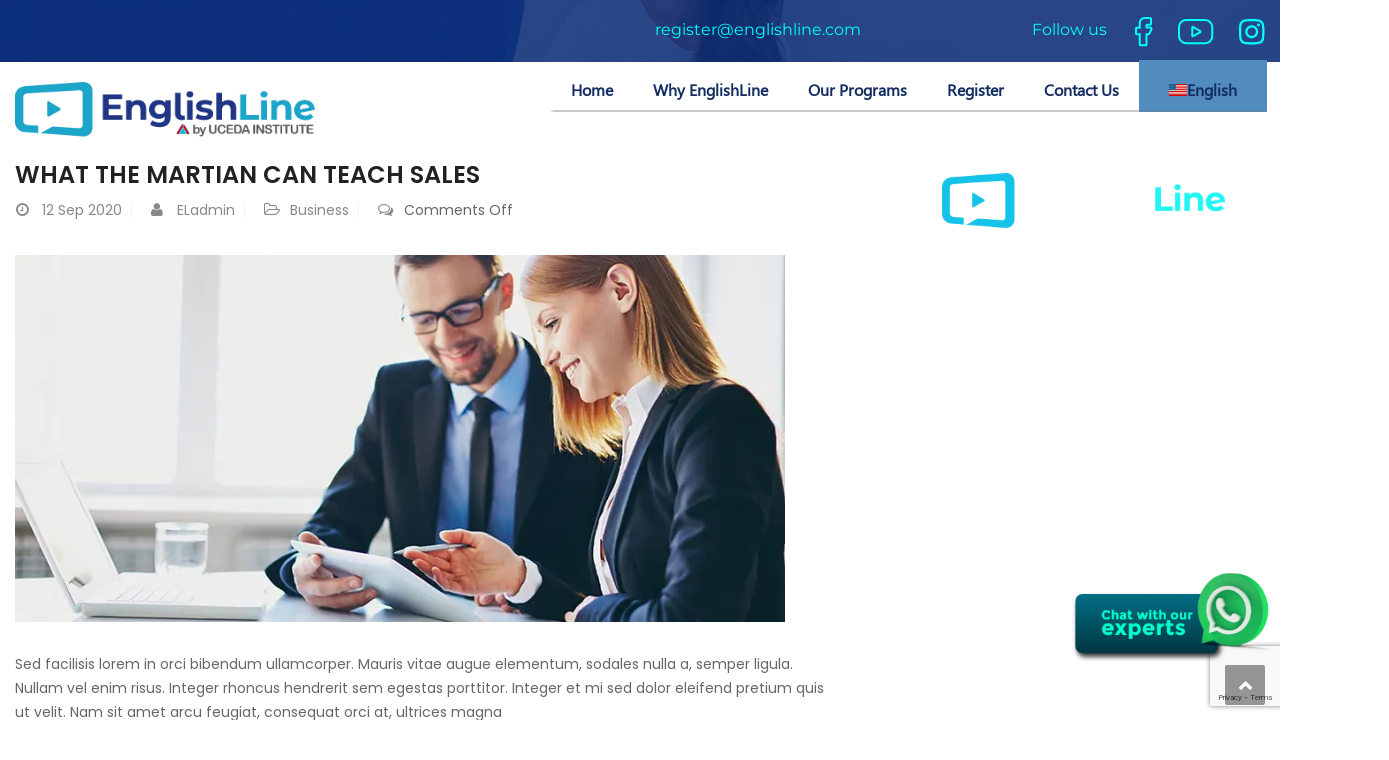

--- FILE ---
content_type: text/html; charset=UTF-8
request_url: https://englishline.com/tag/business/
body_size: 39211
content:
<!DOCTYPE html>
<html lang="en-US">

<head>
	<meta charset="UTF-8">
	<meta name="viewport" content="width=device-width, initial-scale=1">
<meta name="facebook-domain-verification" content="xdmfn44z95jxqwhccag8gwdyujn3le" />
	<link rel="profile" href="http://gmpg.org/xfn/11">
	<link rel="pingback" href="https://englishline.com/xmlrpc.php">

	<meta name='robots' content='index, follow, max-image-preview:large, max-snippet:-1, max-video-preview:-1' />
<link rel="alternate" hreflang="en" href="https://englishline.com/tag/business/" />
<link rel="alternate" hreflang="es" href="https://englishline.com/es/tag/negocio/" />
<link rel="alternate" hreflang="pt-br" href="https://englishline.com/pt-br/tag/o-negocio/" />
<link rel="alternate" hreflang="x-default" href="https://englishline.com/tag/business/" />

	<!-- This site is optimized with the Yoast SEO plugin v26.8 - https://yoast.com/product/yoast-seo-wordpress/ -->
	<title>Business Archives - EnglishLine</title>
	<link rel="canonical" href="https://englishline.com/tag/business/" />
	<meta property="og:locale" content="en_US" />
	<meta property="og:type" content="article" />
	<meta property="og:title" content="Business Archives - EnglishLine" />
	<meta property="og:url" content="https://englishline.com/tag/business/" />
	<meta property="og:site_name" content="EnglishLine" />
	<meta name="twitter:card" content="summary_large_image" />
	<script type="application/ld+json" class="yoast-schema-graph">{"@context":"https://schema.org","@graph":[{"@type":"CollectionPage","@id":"https://englishline.com/tag/business/","url":"https://englishline.com/tag/business/","name":"Business Archives - EnglishLine","isPartOf":{"@id":"https://englishline.com/#website"},"primaryImageOfPage":{"@id":"https://englishline.com/tag/business/#primaryimage"},"image":{"@id":"https://englishline.com/tag/business/#primaryimage"},"thumbnailUrl":"https://i0.wp.com/englishline.com/wp-content/uploads/2020/09/b6-3-14.jpg?fit=870%2C580&ssl=1","breadcrumb":{"@id":"https://englishline.com/tag/business/#breadcrumb"},"inLanguage":"en-US"},{"@type":"ImageObject","inLanguage":"en-US","@id":"https://englishline.com/tag/business/#primaryimage","url":"https://i0.wp.com/englishline.com/wp-content/uploads/2020/09/b6-3-14.jpg?fit=870%2C580&ssl=1","contentUrl":"https://i0.wp.com/englishline.com/wp-content/uploads/2020/09/b6-3-14.jpg?fit=870%2C580&ssl=1","width":870,"height":580},{"@type":"BreadcrumbList","@id":"https://englishline.com/tag/business/#breadcrumb","itemListElement":[{"@type":"ListItem","position":1,"name":"Home","item":"https://englishline.com/"},{"@type":"ListItem","position":2,"name":"Business"}]},{"@type":"WebSite","@id":"https://englishline.com/#website","url":"https://englishline.com/","name":"EnglishLine","description":"EnglishLine","publisher":{"@id":"https://englishline.com/#organization"},"potentialAction":[{"@type":"SearchAction","target":{"@type":"EntryPoint","urlTemplate":"https://englishline.com/?s={search_term_string}"},"query-input":{"@type":"PropertyValueSpecification","valueRequired":true,"valueName":"search_term_string"}}],"inLanguage":"en-US"},{"@type":"Organization","@id":"https://englishline.com/#organization","name":"EnglishLine","url":"https://englishline.com/","logo":{"@type":"ImageObject","inLanguage":"en-US","@id":"https://englishline.com/#/schema/logo/image/","url":"https://i0.wp.com/englishline.com/wp-content/uploads/2022/03/englishLine-with-icon.png?fit=287%2C243&ssl=1","contentUrl":"https://i0.wp.com/englishline.com/wp-content/uploads/2022/03/englishLine-with-icon.png?fit=287%2C243&ssl=1","width":287,"height":243,"caption":"EnglishLine"},"image":{"@id":"https://englishline.com/#/schema/logo/image/"},"sameAs":["https://www.facebook.com/Englishline.uceda","https://www.instagram.com/ucedaonline/"]}]}</script>
	<!-- / Yoast SEO plugin. -->


<script type='application/javascript'  id='pys-version-script'>console.log('PixelYourSite Free version 9.7.2');</script>
<link rel='dns-prefetch' href='//cdn.jsdelivr.net' />
<link rel='dns-prefetch' href='//www.googletagmanager.com' />
<link rel='dns-prefetch' href='//stats.wp.com' />
<link rel='dns-prefetch' href='//fonts.googleapis.com' />
<link rel='preconnect' href='//i0.wp.com' />
<link rel='preconnect' href='//c0.wp.com' />
<link rel="alternate" type="application/rss+xml" title="EnglishLine &raquo; Feed" href="https://englishline.com/feed/" />
<link rel="alternate" type="application/rss+xml" title="EnglishLine &raquo; Comments Feed" href="https://englishline.com/comments/feed/" />
<link rel="alternate" type="application/rss+xml" title="EnglishLine &raquo; Business Tag Feed" href="https://englishline.com/tag/business/feed/" />
<style id='wp-img-auto-sizes-contain-inline-css' type='text/css'>
img:is([sizes=auto i],[sizes^="auto," i]){contain-intrinsic-size:3000px 1500px}
/*# sourceURL=wp-img-auto-sizes-contain-inline-css */
</style>
<link rel='stylesheet' id='font-awesome-5-all-css' href='https://englishline.com/wp-content/plugins/elementor/assets/lib/font-awesome/css/all.min.css?ver=3.34.2' type='text/css' media='all' />
<link rel='stylesheet' id='font-awesome-4-shim-css' href='https://englishline.com/wp-content/plugins/elementor/assets/lib/font-awesome/css/v4-shims.min.css?ver=3.34.2' type='text/css' media='all' />
<link rel='stylesheet' id='bootstrap-css' href='https://englishline.com/wp-content/themes/finance/css/bootstrap.css?ver=1' type='text/css' media='all' />
<style id='wp-emoji-styles-inline-css' type='text/css'>

	img.wp-smiley, img.emoji {
		display: inline !important;
		border: none !important;
		box-shadow: none !important;
		height: 1em !important;
		width: 1em !important;
		margin: 0 0.07em !important;
		vertical-align: -0.1em !important;
		background: none !important;
		padding: 0 !important;
	}
/*# sourceURL=wp-emoji-styles-inline-css */
</style>
<link rel='stylesheet' id='wp-block-library-css' href='https://c0.wp.com/c/6.9/wp-includes/css/dist/block-library/style.min.css' type='text/css' media='all' />
<style id='classic-theme-styles-inline-css' type='text/css'>
/*! This file is auto-generated */
.wp-block-button__link{color:#fff;background-color:#32373c;border-radius:9999px;box-shadow:none;text-decoration:none;padding:calc(.667em + 2px) calc(1.333em + 2px);font-size:1.125em}.wp-block-file__button{background:#32373c;color:#fff;text-decoration:none}
/*# sourceURL=/wp-includes/css/classic-themes.min.css */
</style>
<style id='ce4wp-subscribe-style-inline-css' type='text/css'>
.wp-block-ce4wp-subscribe{max-width:840px;margin:0 auto}.wp-block-ce4wp-subscribe .title{margin-bottom:0}.wp-block-ce4wp-subscribe .subTitle{margin-top:0;font-size:0.8em}.wp-block-ce4wp-subscribe .disclaimer{margin-top:5px;font-size:0.8em}.wp-block-ce4wp-subscribe .disclaimer .disclaimer-label{margin-left:10px}.wp-block-ce4wp-subscribe .inputBlock{width:100%;margin-bottom:10px}.wp-block-ce4wp-subscribe .inputBlock input{width:100%}.wp-block-ce4wp-subscribe .inputBlock label{display:inline-block}.wp-block-ce4wp-subscribe .submit-button{margin-top:25px;display:block}.wp-block-ce4wp-subscribe .required-text{display:inline-block;margin:0;padding:0;margin-left:0.3em}.wp-block-ce4wp-subscribe .onSubmission{height:0;max-width:840px;margin:0 auto}.wp-block-ce4wp-subscribe .firstNameSummary .lastNameSummary{text-transform:capitalize}.wp-block-ce4wp-subscribe .ce4wp-inline-notification{display:flex;flex-direction:row;align-items:center;padding:13px 10px;width:100%;height:40px;border-style:solid;border-color:orange;border-width:1px;border-left-width:4px;border-radius:3px;background:rgba(255,133,15,0.1);flex:none;order:0;flex-grow:1;margin:0px 0px}.wp-block-ce4wp-subscribe .ce4wp-inline-warning-text{font-style:normal;font-weight:normal;font-size:16px;line-height:20px;display:flex;align-items:center;color:#571600;margin-left:9px}.wp-block-ce4wp-subscribe .ce4wp-inline-warning-icon{color:orange}.wp-block-ce4wp-subscribe .ce4wp-inline-warning-arrow{color:#571600;margin-left:auto}.wp-block-ce4wp-subscribe .ce4wp-banner-clickable{cursor:pointer}.ce4wp-link{cursor:pointer}

.no-flex{display:block}.sub-header{margin-bottom:1em}


/*# sourceURL=https://englishline.com/wp-content/plugins/creative-mail-by-constant-contact/assets/js/block/subscribe.css */
</style>
<link rel='stylesheet' id='mediaelement-css' href='https://c0.wp.com/c/6.9/wp-includes/js/mediaelement/mediaelementplayer-legacy.min.css' type='text/css' media='all' />
<link rel='stylesheet' id='wp-mediaelement-css' href='https://c0.wp.com/c/6.9/wp-includes/js/mediaelement/wp-mediaelement.min.css' type='text/css' media='all' />
<style id='jetpack-sharing-buttons-style-inline-css' type='text/css'>
.jetpack-sharing-buttons__services-list{display:flex;flex-direction:row;flex-wrap:wrap;gap:0;list-style-type:none;margin:5px;padding:0}.jetpack-sharing-buttons__services-list.has-small-icon-size{font-size:12px}.jetpack-sharing-buttons__services-list.has-normal-icon-size{font-size:16px}.jetpack-sharing-buttons__services-list.has-large-icon-size{font-size:24px}.jetpack-sharing-buttons__services-list.has-huge-icon-size{font-size:36px}@media print{.jetpack-sharing-buttons__services-list{display:none!important}}.editor-styles-wrapper .wp-block-jetpack-sharing-buttons{gap:0;padding-inline-start:0}ul.jetpack-sharing-buttons__services-list.has-background{padding:1.25em 2.375em}
/*# sourceURL=https://englishline.com/wp-content/plugins/jetpack/_inc/blocks/sharing-buttons/view.css */
</style>
<style id='global-styles-inline-css' type='text/css'>
:root{--wp--preset--aspect-ratio--square: 1;--wp--preset--aspect-ratio--4-3: 4/3;--wp--preset--aspect-ratio--3-4: 3/4;--wp--preset--aspect-ratio--3-2: 3/2;--wp--preset--aspect-ratio--2-3: 2/3;--wp--preset--aspect-ratio--16-9: 16/9;--wp--preset--aspect-ratio--9-16: 9/16;--wp--preset--color--black: #000000;--wp--preset--color--cyan-bluish-gray: #abb8c3;--wp--preset--color--white: #ffffff;--wp--preset--color--pale-pink: #f78da7;--wp--preset--color--vivid-red: #cf2e2e;--wp--preset--color--luminous-vivid-orange: #ff6900;--wp--preset--color--luminous-vivid-amber: #fcb900;--wp--preset--color--light-green-cyan: #7bdcb5;--wp--preset--color--vivid-green-cyan: #00d084;--wp--preset--color--pale-cyan-blue: #8ed1fc;--wp--preset--color--vivid-cyan-blue: #0693e3;--wp--preset--color--vivid-purple: #9b51e0;--wp--preset--gradient--vivid-cyan-blue-to-vivid-purple: linear-gradient(135deg,rgb(6,147,227) 0%,rgb(155,81,224) 100%);--wp--preset--gradient--light-green-cyan-to-vivid-green-cyan: linear-gradient(135deg,rgb(122,220,180) 0%,rgb(0,208,130) 100%);--wp--preset--gradient--luminous-vivid-amber-to-luminous-vivid-orange: linear-gradient(135deg,rgb(252,185,0) 0%,rgb(255,105,0) 100%);--wp--preset--gradient--luminous-vivid-orange-to-vivid-red: linear-gradient(135deg,rgb(255,105,0) 0%,rgb(207,46,46) 100%);--wp--preset--gradient--very-light-gray-to-cyan-bluish-gray: linear-gradient(135deg,rgb(238,238,238) 0%,rgb(169,184,195) 100%);--wp--preset--gradient--cool-to-warm-spectrum: linear-gradient(135deg,rgb(74,234,220) 0%,rgb(151,120,209) 20%,rgb(207,42,186) 40%,rgb(238,44,130) 60%,rgb(251,105,98) 80%,rgb(254,248,76) 100%);--wp--preset--gradient--blush-light-purple: linear-gradient(135deg,rgb(255,206,236) 0%,rgb(152,150,240) 100%);--wp--preset--gradient--blush-bordeaux: linear-gradient(135deg,rgb(254,205,165) 0%,rgb(254,45,45) 50%,rgb(107,0,62) 100%);--wp--preset--gradient--luminous-dusk: linear-gradient(135deg,rgb(255,203,112) 0%,rgb(199,81,192) 50%,rgb(65,88,208) 100%);--wp--preset--gradient--pale-ocean: linear-gradient(135deg,rgb(255,245,203) 0%,rgb(182,227,212) 50%,rgb(51,167,181) 100%);--wp--preset--gradient--electric-grass: linear-gradient(135deg,rgb(202,248,128) 0%,rgb(113,206,126) 100%);--wp--preset--gradient--midnight: linear-gradient(135deg,rgb(2,3,129) 0%,rgb(40,116,252) 100%);--wp--preset--font-size--small: 13px;--wp--preset--font-size--medium: 20px;--wp--preset--font-size--large: 36px;--wp--preset--font-size--x-large: 42px;--wp--preset--spacing--20: 0.44rem;--wp--preset--spacing--30: 0.67rem;--wp--preset--spacing--40: 1rem;--wp--preset--spacing--50: 1.5rem;--wp--preset--spacing--60: 2.25rem;--wp--preset--spacing--70: 3.38rem;--wp--preset--spacing--80: 5.06rem;--wp--preset--shadow--natural: 6px 6px 9px rgba(0, 0, 0, 0.2);--wp--preset--shadow--deep: 12px 12px 50px rgba(0, 0, 0, 0.4);--wp--preset--shadow--sharp: 6px 6px 0px rgba(0, 0, 0, 0.2);--wp--preset--shadow--outlined: 6px 6px 0px -3px rgb(255, 255, 255), 6px 6px rgb(0, 0, 0);--wp--preset--shadow--crisp: 6px 6px 0px rgb(0, 0, 0);}:where(.is-layout-flex){gap: 0.5em;}:where(.is-layout-grid){gap: 0.5em;}body .is-layout-flex{display: flex;}.is-layout-flex{flex-wrap: wrap;align-items: center;}.is-layout-flex > :is(*, div){margin: 0;}body .is-layout-grid{display: grid;}.is-layout-grid > :is(*, div){margin: 0;}:where(.wp-block-columns.is-layout-flex){gap: 2em;}:where(.wp-block-columns.is-layout-grid){gap: 2em;}:where(.wp-block-post-template.is-layout-flex){gap: 1.25em;}:where(.wp-block-post-template.is-layout-grid){gap: 1.25em;}.has-black-color{color: var(--wp--preset--color--black) !important;}.has-cyan-bluish-gray-color{color: var(--wp--preset--color--cyan-bluish-gray) !important;}.has-white-color{color: var(--wp--preset--color--white) !important;}.has-pale-pink-color{color: var(--wp--preset--color--pale-pink) !important;}.has-vivid-red-color{color: var(--wp--preset--color--vivid-red) !important;}.has-luminous-vivid-orange-color{color: var(--wp--preset--color--luminous-vivid-orange) !important;}.has-luminous-vivid-amber-color{color: var(--wp--preset--color--luminous-vivid-amber) !important;}.has-light-green-cyan-color{color: var(--wp--preset--color--light-green-cyan) !important;}.has-vivid-green-cyan-color{color: var(--wp--preset--color--vivid-green-cyan) !important;}.has-pale-cyan-blue-color{color: var(--wp--preset--color--pale-cyan-blue) !important;}.has-vivid-cyan-blue-color{color: var(--wp--preset--color--vivid-cyan-blue) !important;}.has-vivid-purple-color{color: var(--wp--preset--color--vivid-purple) !important;}.has-black-background-color{background-color: var(--wp--preset--color--black) !important;}.has-cyan-bluish-gray-background-color{background-color: var(--wp--preset--color--cyan-bluish-gray) !important;}.has-white-background-color{background-color: var(--wp--preset--color--white) !important;}.has-pale-pink-background-color{background-color: var(--wp--preset--color--pale-pink) !important;}.has-vivid-red-background-color{background-color: var(--wp--preset--color--vivid-red) !important;}.has-luminous-vivid-orange-background-color{background-color: var(--wp--preset--color--luminous-vivid-orange) !important;}.has-luminous-vivid-amber-background-color{background-color: var(--wp--preset--color--luminous-vivid-amber) !important;}.has-light-green-cyan-background-color{background-color: var(--wp--preset--color--light-green-cyan) !important;}.has-vivid-green-cyan-background-color{background-color: var(--wp--preset--color--vivid-green-cyan) !important;}.has-pale-cyan-blue-background-color{background-color: var(--wp--preset--color--pale-cyan-blue) !important;}.has-vivid-cyan-blue-background-color{background-color: var(--wp--preset--color--vivid-cyan-blue) !important;}.has-vivid-purple-background-color{background-color: var(--wp--preset--color--vivid-purple) !important;}.has-black-border-color{border-color: var(--wp--preset--color--black) !important;}.has-cyan-bluish-gray-border-color{border-color: var(--wp--preset--color--cyan-bluish-gray) !important;}.has-white-border-color{border-color: var(--wp--preset--color--white) !important;}.has-pale-pink-border-color{border-color: var(--wp--preset--color--pale-pink) !important;}.has-vivid-red-border-color{border-color: var(--wp--preset--color--vivid-red) !important;}.has-luminous-vivid-orange-border-color{border-color: var(--wp--preset--color--luminous-vivid-orange) !important;}.has-luminous-vivid-amber-border-color{border-color: var(--wp--preset--color--luminous-vivid-amber) !important;}.has-light-green-cyan-border-color{border-color: var(--wp--preset--color--light-green-cyan) !important;}.has-vivid-green-cyan-border-color{border-color: var(--wp--preset--color--vivid-green-cyan) !important;}.has-pale-cyan-blue-border-color{border-color: var(--wp--preset--color--pale-cyan-blue) !important;}.has-vivid-cyan-blue-border-color{border-color: var(--wp--preset--color--vivid-cyan-blue) !important;}.has-vivid-purple-border-color{border-color: var(--wp--preset--color--vivid-purple) !important;}.has-vivid-cyan-blue-to-vivid-purple-gradient-background{background: var(--wp--preset--gradient--vivid-cyan-blue-to-vivid-purple) !important;}.has-light-green-cyan-to-vivid-green-cyan-gradient-background{background: var(--wp--preset--gradient--light-green-cyan-to-vivid-green-cyan) !important;}.has-luminous-vivid-amber-to-luminous-vivid-orange-gradient-background{background: var(--wp--preset--gradient--luminous-vivid-amber-to-luminous-vivid-orange) !important;}.has-luminous-vivid-orange-to-vivid-red-gradient-background{background: var(--wp--preset--gradient--luminous-vivid-orange-to-vivid-red) !important;}.has-very-light-gray-to-cyan-bluish-gray-gradient-background{background: var(--wp--preset--gradient--very-light-gray-to-cyan-bluish-gray) !important;}.has-cool-to-warm-spectrum-gradient-background{background: var(--wp--preset--gradient--cool-to-warm-spectrum) !important;}.has-blush-light-purple-gradient-background{background: var(--wp--preset--gradient--blush-light-purple) !important;}.has-blush-bordeaux-gradient-background{background: var(--wp--preset--gradient--blush-bordeaux) !important;}.has-luminous-dusk-gradient-background{background: var(--wp--preset--gradient--luminous-dusk) !important;}.has-pale-ocean-gradient-background{background: var(--wp--preset--gradient--pale-ocean) !important;}.has-electric-grass-gradient-background{background: var(--wp--preset--gradient--electric-grass) !important;}.has-midnight-gradient-background{background: var(--wp--preset--gradient--midnight) !important;}.has-small-font-size{font-size: var(--wp--preset--font-size--small) !important;}.has-medium-font-size{font-size: var(--wp--preset--font-size--medium) !important;}.has-large-font-size{font-size: var(--wp--preset--font-size--large) !important;}.has-x-large-font-size{font-size: var(--wp--preset--font-size--x-large) !important;}
:where(.wp-block-post-template.is-layout-flex){gap: 1.25em;}:where(.wp-block-post-template.is-layout-grid){gap: 1.25em;}
:where(.wp-block-term-template.is-layout-flex){gap: 1.25em;}:where(.wp-block-term-template.is-layout-grid){gap: 1.25em;}
:where(.wp-block-columns.is-layout-flex){gap: 2em;}:where(.wp-block-columns.is-layout-grid){gap: 2em;}
:root :where(.wp-block-pullquote){font-size: 1.5em;line-height: 1.6;}
/*# sourceURL=global-styles-inline-css */
</style>
<link rel='stylesheet' id='pure-css-css' href='https://englishline.com/wp-content/plugins/cf7-views/assets/css/pure-min.css?ver=6.9' type='text/css' media='all' />
<link rel='stylesheet' id='pure-grid-css-css' href='https://englishline.com/wp-content/plugins/cf7-views/assets/css/grids-responsive-min.css?ver=6.9' type='text/css' media='all' />
<link rel='stylesheet' id='cf7-views-front-css' href='https://englishline.com/wp-content/plugins/cf7-views/assets/css/cf7-views-display.css?ver=6.9' type='text/css' media='all' />
<link rel='stylesheet' id='contact-form-7-css' href='https://englishline.com/wp-content/plugins/contact-form-7/includes/css/styles.css?ver=6.1.4' type='text/css' media='all' />
<link rel='stylesheet' id='nbcpf-intlTelInput-style-css' href='https://englishline.com/wp-content/plugins/country-phone-field-contact-form-7/assets/css/intlTelInput.min.css?ver=6.9' type='text/css' media='all' />
<link rel='stylesheet' id='nbcpf-countryFlag-style-css' href='https://englishline.com/wp-content/plugins/country-phone-field-contact-form-7/assets/css/countrySelect.min.css?ver=6.9' type='text/css' media='all' />
<link rel='stylesheet' id='lazy-p-lightbox-main-css-css' href='https://englishline.com/wp-content/plugins/easy-lightbox-wp/css/litebox.min.css?ver=1.1.3' type='text/css' media='' />
<link rel='stylesheet' id='pafe-extension-style-free-css' href='https://englishline.com/wp-content/plugins/piotnet-addons-for-elementor/assets/css/minify/extension.min.css?ver=2.4.31' type='text/css' media='all' />
<link rel='stylesheet' id='wpml-menu-item-0-css' href='https://englishline.com/wp-content/plugins/sitepress-multilingual-cms/templates/language-switchers/menu-item/style.min.css?ver=1' type='text/css' media='all' />
<style id='wpml-menu-item-0-inline-css' type='text/css'>
.wpml-ls-slot-27, .wpml-ls-slot-27 a, .wpml-ls-slot-27 a:visited{background-color:#528cbf;color:#000000;}.wpml-ls-slot-27:hover, .wpml-ls-slot-27:hover a, .wpml-ls-slot-27 a:hover{color:#000000;background-color:#528cbf;}.wpml-ls-slot-27.wpml-ls-current-language, .wpml-ls-slot-27.wpml-ls-current-language a, .wpml-ls-slot-27.wpml-ls-current-language a:visited{color:#000000;}.wpml-ls-slot-27.wpml-ls-current-language:hover, .wpml-ls-slot-27.wpml-ls-current-language:hover a, .wpml-ls-slot-27.wpml-ls-current-language a:hover{color:#000000;}.wpml-ls-slot-27.wpml-ls-current-language .wpml-ls-slot-27, .wpml-ls-slot-27.wpml-ls-current-language .wpml-ls-slot-27 a, .wpml-ls-slot-27.wpml-ls-current-language .wpml-ls-slot-27 a:visited{background-color:#528cbf;color:#000000;}.wpml-ls-slot-27.wpml-ls-current-language .wpml-ls-slot-27:hover, .wpml-ls-slot-27.wpml-ls-current-language .wpml-ls-slot-27:hover a, .wpml-ls-slot-27.wpml-ls-current-language .wpml-ls-slot-27 a:hover {color:#000000;background-color:#528cbf;}
/*# sourceURL=wpml-menu-item-0-inline-css */
</style>
<link rel='stylesheet' id='qi-addons-for-elementor-grid-style-css' href='https://englishline.com/wp-content/plugins/qi-addons-for-elementor/assets/css/grid.min.css?ver=1.8.0' type='text/css' media='all' />
<link rel='stylesheet' id='qi-addons-for-elementor-helper-parts-style-css' href='https://englishline.com/wp-content/plugins/qi-addons-for-elementor/assets/css/helper-parts.min.css?ver=1.8.0' type='text/css' media='all' />
<link rel='stylesheet' id='qi-addons-for-elementor-style-css' href='https://englishline.com/wp-content/plugins/qi-addons-for-elementor/assets/css/main.min.css?ver=1.8.0' type='text/css' media='all' />
<style id='nfd-wonder-blocks-utilities-inline-css' type='text/css'>
.nfd-relative{position:relative!important}.-nfd-bottom-1{bottom:-.25rem!important}.-nfd-top-0\.5{top:-.125rem!important}.-nfd-top-1{top:-.25rem!important}.nfd-top-10{top:2.5rem!important}.nfd-col-start-1{grid-column-start:1!important}.nfd-col-start-2{grid-column-start:2!important}.nfd-col-start-3{grid-column-start:3!important}.nfd-col-start-4{grid-column-start:4!important}.nfd-col-start-5{grid-column-start:5!important}.nfd-col-start-6{grid-column-start:6!important}.nfd-col-start-7{grid-column-start:7!important}.nfd-col-end-10{grid-column-end:10!important}.nfd-col-end-11{grid-column-end:11!important}.nfd-col-end-12{grid-column-end:12!important}.nfd-col-end-13{grid-column-end:13!important}.nfd-col-end-7{grid-column-end:7!important}.nfd-col-end-8{grid-column-end:8!important}.nfd-col-end-9{grid-column-end:9!important}.nfd-row-start-1{grid-row-start:1!important}.-nfd-mx-2:not([style*=margin]){margin-left:-.5rem!important;margin-right:-.5rem!important}.nfd-my-0:not([style*=margin]){margin-bottom:0!important;margin-top:0!important}.nfd-mb-8:not([style*=margin]){margin-bottom:2rem!important}.nfd-mt-2:not([style*=margin]){margin-top:.5rem!important}.nfd-mt-8:not([style*=margin]){margin-top:2rem!important}.nfd-mt-\[-100px\]:not([style*=margin]){margin-top:-100px!important}.nfd-grid{display:grid!important}.nfd-h-full{height:100%!important}.nfd-w-full{width:100%!important}.nfd-shrink-0{flex-shrink:0!important}.nfd-grow{flex-grow:1!important}.nfd-grid-cols-11{grid-template-columns:repeat(11,minmax(0,1fr))!important}.nfd-grid-cols-12{grid-template-columns:repeat(12,minmax(0,1fr))!important}.nfd-grid-cols-2{grid-template-columns:repeat(2,minmax(0,1fr))!important}.nfd-grid-rows-1{grid-template-rows:repeat(1,minmax(0,1fr))!important}.nfd-items-center{align-items:center!important}.nfd-gap-y-10{row-gap:2.5rem!important}.nfd-overflow-hidden{overflow:hidden!important}.nfd-border-b{border-bottom-width:1px!important}.nfd-border-dashed{border-style:dashed!important}.nfd-p-0:not([style*=padding]){padding:0!important}.nfd-p-10:not([style*=padding]){padding:2.5rem!important}.nfd-p-2:not([style*=padding]){padding:.5rem!important}.nfd-p-4:not([style*=padding]){padding:1rem!important}.nfd-p-8:not([style*=padding]){padding:2rem!important}.nfd-px-0:not([style*=padding]){padding-left:0!important;padding-right:0!important}.nfd-px-4:not([style*=padding]){padding-left:1rem!important;padding-right:1rem!important}.nfd-px-8:not([style*=padding]){padding-left:2rem!important;padding-right:2rem!important}.nfd-py-0:not([style*=padding]){padding-bottom:0!important;padding-top:0!important}.nfd-py-4:not([style*=padding]){padding-bottom:1rem!important;padding-top:1rem!important}.nfd-py-5:not([style*=padding]){padding-bottom:1.25rem!important;padding-top:1.25rem!important}.nfd-pt-0:not([style*=padding]){padding-top:0!important}.nfd-text-left{text-align:left!important}.nfd-wc-products{self-align:flex-start!important;flex-grow:0!important}.nfd-wc-products>ul{row-gap:calc(var(--wndb--gap--2xl)*var(--wndb--gap--scale-factor))!important}.nfd-wc-products .wc-block-grid__product-image{overflow:hidden!important}.nfd-wc-products .wc-block-grid__product-image img{transition:transform .6s ease-in-out!important}.nfd-wc-products .wc-block-grid__product-image img:hover{transform:scale(1.1)!important}.nfd-wc-products .wc-block-components-product-sale-badge{backdrop-filter:blur(4px)!important;background:hsla(0,0%,100%,.5)!important;border:1px solid hsla(0,0%,100%,.2)!important;border-radius:999px!important;font-size:.8125rem!important;font-weight:700!important;margin:6px!important;padding:4px 12px!important}.nfd-wc-products .wc-block-components-product-sale-badge>span{background:transparent!important}.nfd-wc-products .wc-block-components-product-price{color:inherit!important}.nfd-wc-search .wp-block-search__inside-wrapper{background-color:var(--wndb--color--borders)!important;border:2px solid var(--wndb--color--subtle)!important;border-radius:999px!important;max-width:100%!important;padding:0!important;width:25rem!important}.nfd-wc-search .wp-block-search__inside-wrapper input[type=search]{background:none!important;border:none!important;border-bottom-left-radius:999px!important;border-top-left-radius:999px!important;color:var(--wndb--color--text--contrast)!important;font-size:1.25rem!important;font-weight:500!important;min-height:3.75rem!important;padding-inline:24px!important}.nfd-wc-search .wp-block-search__inside-wrapper:has(button:focus),.nfd-wc-search .wp-block-search__inside-wrapper:has(input[type=search]:focus){outline:2px solid var(--wndb--color--text--contrast)!important;outline-offset:2px!important}.nfd-wc-search .wp-block-search__button{aspect-ratio:1/1!important;background:var(--wndb-gray-800)!important;border-radius:999px!important;height:100%!important;margin-left:0!important;margin-right:2px!important;margin-top:2px!important}.nfd-wc-search .wp-block-search__button:focus,.nfd-wc-search .wp-block-search__button:hover{background:var(--wndb-gray-900)!important;filter:none!important;outline:2px solid var(--wndb-gray-900)!important;outline-offset:2px!important}.nfd-wc-search .wp-block-search__inside-wrapper input[type=search]::-moz-placeholder{color:var(--wndb--color--text--faded)!important}.nfd-wc-search .wp-block-search__inside-wrapper input[type=search]::placeholder{color:var(--wndb--color--text--faded)!important}.nfd-commerce-icons{align-items:center!important;display:flex!important;flex-direction:row!important;gap:8px!important}.nfd-commerce-icons .wc-block-cart-link__text{display:none!important}.nfd-commerce-icons .wp-block-search__button svg,.nfd-commerce-icons svg.wc-block-customer-account__account-icon,.nfd-commerce-icons svg.wc-block-mini-cart__icon{height:28px!important;width:28px!important}.nfd-commerce-icons .wp-block-search__button-only .wp-block-search__button.has-icon{align-items:center!important;background:none!important;color:currentcolor!important;display:flex!important;padding:0!important}.nfd-commerce-icons .wp-block-search__button-only .wp-block-search__input{margin-right:.5em!important}.nfd-commerce-icons .wp-block-woocommerce-customer-account a{padding:0!important}:root{--wndb-mask-color:rgba(0,0,0,.15);--wndb-mask-position:50% 50% at 50% 20%;--wndb-mask-opacity:0.35}[class*=nfd-bg-effect]{isolation:isolate!important;position:relative!important}[class*=nfd-wb-header] [class*=nfd-bg-effect]{z-index:1!important}.has-modal-open [class*=nfd-bg-effect]{isolation:unset!important}.nfd-bg-effect-position-center{--wndb-mask-position:50% 50% at 50% 50%}[class*=nfd-bg-effect]:after{content:""!important;inset:0!important;-webkit-mask-image:radial-gradient(ellipse var(--wndb-mask-position),#000 70%,rgba(0,0,0,.3) 100%)!important;mask-image:radial-gradient(ellipse var(--wndb-mask-position),#000 70%,rgba(0,0,0,.3) 100%)!important;opacity:var(--wndb-mask-opacity)!important;pointer-events:none!important;position:absolute!important;z-index:-1!important}.nfd-bg-effect-dots:after{--wndb-mask-opacity:1;background:radial-gradient(var(--wndb-mask-color) 1px,transparent 1px)!important;background-size:20px 20px!important}.nfd-bg-effect-grid:after{background-image:linear-gradient(to right,var(--wndb-mask-color) 1px,transparent 1px),linear-gradient(to bottom,var(--wndb-mask-color) 1px,transparent 1px)!important;background-size:50px 50px!important}.nfd-bg-effect-grid-perspective{perspective:1000px!important}.has-modal-open .nfd-bg-effect-grid-perspective{perspective:unset!important}.nfd-bg-effect-grid-perspective:after{--wndb-mask-opacity:0.6;background-size:100px 100px!important;transform:rotateX(-60deg) translateZ(0)!important;transform-origin:top!important;transform-style:preserve-3d!important}.nfd-bg-effect-grid-2:after,.nfd-bg-effect-grid-perspective:after{background-image:linear-gradient(to right,var(--wndb-mask-color) 1px,transparent 1px),linear-gradient(to bottom,var(--wndb-mask-color) 1px,transparent 1px)!important}.nfd-bg-effect-grid-2:after{background-size:14px 32px!important}.nfd-bg-effect-grid-3{overflow:hidden!important}.nfd-bg-effect-grid-3:after{background-image:linear-gradient(to right,var(--wndb-mask-color) 1px,transparent 1px),linear-gradient(to bottom,var(--wndb-mask-color) 1px,transparent 1px)!important;background-size:32px 80px!important;right:-40%!important;top:-20%!important;transform:scale(1.5) skew(-30deg,30deg)!important}.nfd-bg-effect-lines:after{--wndb-mask-opacity:0.4;background-image:linear-gradient(to right,var(--wndb-mask-color) 1px,transparent 1px)!important;background-size:48px!important}.nfd-bg-effect-lines-2{--wndb-mask-opacity:0.45;overflow:hidden!important;perspective:1000px!important}.has-modal-open .nfd-bg-effect-lines-2{perspective:unset!important}.nfd-bg-effect-lines-2:after{background-image:linear-gradient(to right,var(--wndb-mask-color) 1px,transparent 1px)!important;background-size:30px!important;right:-40%!important;top:-20%!important;transform:rotateX(-45deg) skew(-16deg) translateZ(0)!important;transform-origin:right!important;transform-style:preserve-3d!important}.nfd-mask-opacity-0:after{--wndb-mask-opacity:0.8}:where(:root){--wndb--max-w--prose:min(65ch,1100px)}.nfd-max-w-prose:not(.nfd-max-w-full),:where(.nfd-text-balance:not(.nfd-max-w-full)){max-width:var(--wndb--max-w--prose)!important}.nfd-max-w-prose:not(.nfd-max-w-full).has-text-align-center,:where(.nfd-text-balance:not(.nfd-max-w-full)).has-text-align-center{margin-inline:auto!important}.nfd-max-w-prose:not(.nfd-max-w-full).has-text-align-right,:where(.nfd-text-balance:not(.nfd-max-w-full)).has-text-align-right{margin-inline-start:auto!important}:where(.nfd-text-balance){text-wrap:balance!important}.nfd-text-balance>h1,.nfd-text-balance>h2,.nfd-text-balance>h3,.nfd-text-balance>h4,.nfd-text-balance>p{text-wrap:balance!important}.nfd-text-pretty,.nfd-text-pretty>h1,.nfd-text-pretty>h2,.nfd-text-pretty>h3,.nfd-text-pretty>h4,.nfd-text-pretty>p{text-wrap:pretty!important}.wp-block-image figcaption{font-weight:400!important;margin-inline:auto!important;max-width:64ch!important;padding-block-start:.5em!important;text-wrap:balance!important}.wp-block-quote>.nfd-text-pretty{font-weight:550;margin-block:.25em}:where(:root){--wndb--text-scale-factor:1;--wndb--text--xs:0.75rem;--wndb--text--sm:0.875rem;--wndb--text--base:1rem;--wndb--text--md:1.125rem;--wndb--text--lg:1.5rem;--wndb--text--xl:2.375rem;--wndb--text--huge:clamp(2.75rem,1.4688rem + 2.5vw,3.5rem);--wndb--text-giga:clamp(3.25rem,2.546875rem + 2.25vw,4.375rem)}.nfd-text-xs:not([class*=font-size]):not([style*=font-size]){font-size:calc(var(--wndb--text--xs)*var(--wndb--text-scale-factor))!important}.nfd-text-xs:not([style*=letter-spacing]){letter-spacing:.05em!important}.nfd-text-sm:not([class*=font-size]):not([style*=font-size]){font-size:calc(var(--wndb--text--sm)*var(--wndb--text-scale-factor))!important}.nfd-text-base:not([class*=font-size]):not([style*=font-size]){font-size:calc(var(--wndb--text--base)*var(--wndb--text-scale-factor))!important}.nfd-text-md:not([class*=font-size]):not([style*=font-size]){font-size:calc(var(--wndb--text--md)*var(--wndb--text-scale-factor))!important}.nfd-text-base:not([style*=line-height]),.nfd-text-md:not([style*=line-height]){line-height:1.6!important}.nfd-text-lg:not([class*=font-size]):not([style*=font-size]){font-size:calc(var(--wndb--text--lg)*var(--wndb--text-scale-factor))!important}.nfd-text-lg:not([style*=line-height]){line-height:1.4!important}.nfd-text-lg:not([style*=letter-spacing]){letter-spacing:0!important}.nfd-text-lg:not([style*=font-weight]){font-weight:500!important}.nfd-text-xl:not([class*=font-size]):not([style*=font-size]){font-size:var(--wndb--text--xl)!important}.nfd-text-xl:not([style*=line-height]){line-height:1.25!important}.nfd-text-xl:not([style*=letter-spacing]){letter-spacing:-.01em!important}.nfd-text-xl:not([style*=font-weight]){font-weight:500!important}:where(.nfd-text-huge:not([class*=font-size]):not([style*=font-size])){font-size:calc(var(--wndb--text--huge)*var(--wndb--text-scale-factor))!important;max-width:var(--wndb--max-w--prose)!important;text-wrap:balance!important}:where(.nfd-text-huge:not([class*=font-size]):not([style*=font-size]).nfd-max-w-container){max-width:var(--wndb--container)!important}:where(.nfd-text-giga:not([class*=font-size]):not([style*=font-size])).has-text-align-center,:where(.nfd-text-huge:not([class*=font-size]):not([style*=font-size])).has-text-align-center{margin-inline:auto!important}:where(.nfd-text-giga:not([class*=font-size]):not([style*=font-size])).has-text-align-right,:where(.nfd-text-huge:not([class*=font-size]):not([style*=font-size])).has-text-align-right{margin-inline-start:auto!important}.nfd-text-huge:not([style*=line-height]){line-height:1.1!important}.nfd-text-huge:not([style*=letter-spacing]){letter-spacing:-.025em!important}.nfd-text-huge:not([style*=font-weight]){font-weight:500!important}:where(.nfd-text-giga:not([class*=font-size]):not([style*=font-size])){font-size:calc(var(--wndb--text-giga)*var(--wndb--text-scale-factor))!important;max-width:var(--wndb--max-w--prose)!important;text-wrap:balance!important}:where(.nfd-text-giga:not([class*=font-size]):not([style*=font-size]).nfd-max-w-container){max-width:var(--wndb--container)!important}.nfd-text-giga:not([style*=line-height]){line-height:1.1!important}.nfd-text-giga:not([style*=letter-spacing]){letter-spacing:-.04em!important}.nfd-text-giga:not([style*=font-weight]){font-weight:500!important}:root{--nfd-wb-anim-transition-duration:1400ms;--nfd-wb-anim-transition-delay:50ms;--nfd-wb-anim-transition-easing-function:cubic-bezier(0.4,1,0.65,1);--nfd-wb-anim-transition:all var(--nfd-wb-anim-transition-duration) var(--nfd-wb-anim-transition-easing-function) var(--nfd-wb-anim-transition-delay)}@media (prefers-reduced-motion:reduce){.nfd-wb-animate{transition:none!important}.nfd-wb-twist-in,[class*=nfd-wb-]{clip-path:none!important;opacity:1!important;transform:none!important}}@media (max-width:782px){.nfd-wb-animate{transition:none!important}.nfd-wb-twist-in,[class*=nfd-wb-]{clip-path:none!important;opacity:1!important;transform:none!important}}.nfd-wb-animate[data-replay-animation]{transition:none!important}.block-editor-block-preview__content-iframe [class*=nfd-wb-]{clip-path:none!important;opacity:1!important;transform:none!important}[class*=nfd-wb-fade-in]{--nfd-wb-anim-transition:opacity var(--nfd-wb-anim-transition-duration) var(--nfd-wb-anim-transition-easing-function) var(--nfd-wb-anim-transition-delay),transform var(--nfd-wb-anim-transition-duration) var(--nfd-wb-anim-transition-easing-function) var(--nfd-wb-anim-transition-delay);transition:var(--nfd-wb-anim-transition)}.nfd-wb-fade-in-bottom{--nfd-wb-anim-transition-duration:1200ms;opacity:0;transform:translate3d(0,90px,0);transition:var(--nfd-wb-anim-transition)}.nfd-wb-fade-in-bottom-short{transform:translate3d(0,32px,0) scale3d(.96,.96,.96);transform-origin:center bottom}.nfd-wb-fade-in-bottom-short,.nfd-wb-fade-in-top-short{--nfd-wb-anim-transition-duration:600ms;opacity:0;transition:var(--nfd-wb-anim-transition)}.nfd-wb-fade-in-top-short{transform:translate3d(0,-32px,0) scale3d(.96,.96,.96);transform-origin:center top}.nfd-wb-fade-in-left-short{transform:translate3d(-32px,0,0) scale3d(.96,.96,.96);transform-origin:center left}.nfd-wb-fade-in-left-short,.nfd-wb-fade-in-right-short{--nfd-wb-anim-transition-duration:600ms;opacity:0;transition:var(--nfd-wb-anim-transition)}.nfd-wb-fade-in-right-short{transform:translate3d(32px,0,0) scale3d(.96,.96,.96);transform-origin:right center}.nfd-wb-animated-in:not([data-replay-animation])[class*=nfd-wb-fade-in]{opacity:1;transform:translateZ(0) scaleX(1)}.nfd-wb-zoom-in{--nfd-wb-anim-transition-duration:1200ms;--nfd-wb-anim-transition:opacity var(--nfd-wb-anim-transition-duration) var(--nfd-wb-anim-transition-easing-function) var(--nfd-wb-anim-transition-delay),transform var(--nfd-wb-anim-transition-duration) var(--nfd-wb-anim-transition-easing-function) var(--nfd-wb-anim-transition-delay);transform:scale3d(.4,.4,.4)}.nfd-wb-zoom-in,.nfd-wb-zoom-in-short{opacity:0;transition:var(--nfd-wb-anim-transition)}.nfd-wb-zoom-in-short{--nfd-wb-anim-transition-duration:600ms;--nfd-wb-anim-transition:opacity var(--nfd-wb-anim-transition-duration) var(--nfd-wb-anim-transition-easing-function) var(--nfd-wb-anim-transition-delay),transform var(--nfd-wb-anim-transition-duration) var(--nfd-wb-anim-transition-easing-function) var(--nfd-wb-anim-transition-delay);transform:scale3d(.92,.92,.92)}.nfd-wb-animated-in:not([data-replay-animation])[class*=nfd-wb-zoom-]{opacity:1!important;transform:scaleX(1)!important}div:has(>.nfd-wb-twist-in){perspective:1200px}.nfd-wb-twist-in{--nfd-wb-anim-transition-duration:1000ms;--nfd-wb-anim-transition:opacity var(--nfd-wb-anim-transition-duration) var(--nfd-wb-anim-transition-easing-function) var(--nfd-wb-anim-transition-delay),transform var(--nfd-wb-anim-transition-duration) var(--nfd-wb-anim-transition-easing-function) var(--nfd-wb-anim-transition-delay);opacity:0;transform:translateY(40px) scale(.8) rotateY(30deg) rotate(-12deg) translateZ(0);transition:var(--nfd-wb-anim-transition)}.nfd-wb-animated-in:not([data-replay-animation]).nfd-wb-twist-in{opacity:1!important;transform:translateY(0) scale(1) rotateY(0deg) rotate(0deg) translateZ(0)!important}.nfd-wb-reveal-right{--nfd-wb-anim-transition-duration:1500ms;--nfd-wb-anim-transition-easing-function:cubic-bezier(0.4,0,0,1);--nfd-wb-anim-transition:clip-path var(--nfd-wb-anim-transition-duration) var(--nfd-wb-anim-transition-easing-function) var(--nfd-wb-anim-transition-delay);clip-path:inset(0 100% 0 0);transition:var(--nfd-wb-anim-transition)}.nfd-wb-animated-in>.nfd-wb-reveal-right:not([data-replay-animation]){clip-path:inset(0 0 0 0)!important}.nfd-delay-50{--nfd-wb-anim-transition-delay:50ms}.nfd-delay-150{--nfd-wb-anim-transition-delay:150ms}.nfd-delay-300{--nfd-wb-anim-transition-delay:300ms}.nfd-delay-450{--nfd-wb-anim-transition-delay:450ms}.nfd-delay-600{--nfd-wb-anim-transition-delay:600ms}.nfd-delay-750{--nfd-wb-anim-transition-delay:750ms}.nfd-delay-900{--nfd-wb-anim-transition-delay:900ms}.nfd-delay-1050{--nfd-wb-anim-transition-delay:1050ms}.nfd-delay-1200{--nfd-wb-anim-transition-delay:1200ms}.nfd-delay-1350{--nfd-wb-anim-transition-delay:1350ms}.nfd-delay-1500{--nfd-wb-anim-transition-delay:1500ms}:where(:root){--wndb--container:1200px;--wndb--container--wide:1340px}body .is-layout-constrained:has(.nfd-container.is-layout-constrained)>.nfd-container.is-layout-constrained{max-width:unset!important;width:100%!important}.is-layout-constrained.has-global-padding:has(.nfd-container.is-layout-constrained)>.nfd-container.is-layout-constrained{margin-left:calc(var(--wp--style--root--padding-left)*-1)!important;margin-right:calc(var(--wp--style--root--padding-right)*-1)!important;max-width:unset!important;width:unset!important}.editor-styles-wrapper .nfd-container:is(.is-layout-constrained)>:where(:not(.alignleft):not(.alignright):not(.alignfull):not(.alignwide)),.editor-styles-wrapper .nfd-container>:where(.wp-block-cover-is-layout-constrained:not(.alignleft):not(.alignright):not(.alignfull):not(.alignwide)):not([style*=margin]),.nfd-container:is(.is-layout-constrained)>:where(:not(.alignleft):not(.alignright):not(.alignfull):not(.alignwide)),.nfd-container:is(.nfd-my-0)>div,.nfd-container>:where(.wp-block-cover-is-layout-constrained:not(.alignleft):not(.alignright):not(.alignfull):not(.alignwide)){max-width:var(--wndb--container);width:100%}.editor-styles-wrapper .nfd-container:is(.is-layout-constrained)>.alignwide,.nfd-container:is(.is-layout-constrained).alignwide>:where(:not(.alignleft):not(.alignright):not(.alignfull)):not([style*=margin]),.nfd-container:is(.is-layout-constrained)>.alignwide,.nfd-container:is(.nfd-my-0)>.alignwide{max-width:var(--wndb--container--wide);width:100%}.nfd-container:not(.alignfull){padding-inline:var(--wndb--p)!important}.nfd-container:is(.nfd-my-0)>div:not([style*=margin]){margin-inline:auto!important}[class*=nfd-divider-]{position:relative;z-index:13}[class*=nfd-divider-]~[class*=nfd-divider-]{z-index:12!important}[class*=nfd-divider-]~[class*=nfd-divider-]~[class*=nfd-divider-]{z-index:11!important}[class*=nfd-divider-]:before{background:inherit!important;bottom:calc(var(--wndb--divider-size)*-1)!important;content:""!important;height:var(--wndb--divider-size)!important;left:0!important;pointer-events:none!important;position:absolute!important;width:100%!important;z-index:10!important}.nfd-divider-arrow{--wndb--divider-size:16px}.nfd-divider-arrow:before{bottom:calc(var(--wndb--divider-size)*-1)!important;height:calc(var(--wndb--divider-size)*2)!important;left:50%!important;transform:translateX(-50%) rotate(45deg)!important;width:calc(var(--wndb--divider-size)*2)!important}.nfd-divider-clouds{--wndb--divider-size:150px}.nfd-divider-clouds:after,.nfd-divider-clouds:before{background:inherit!important;background-image:url("data:image/svg+xml;charset=utf-8,%3Csvg xmlns='http://www.w3.org/2000/svg' preserveAspectRatio='xMidYMax slice' viewBox='0 0 283.5 27.8'%3E%3Cpath fill='%23fff' d='M0 0v6.7c1.9-.8 4.7-1.4 8.5-1 9.5 1.1 11.1 6 11.1 6s2.1-.7 4.3-.2c2.1.5 2.8 2.6 2.8 2.6s.2-.5 1.4-.7 1.7.2 1.7.2 0-2.1 1.9-2.8 3.6.7 3.6.7.7-2.9 3.1-4.1 4.7 0 4.7 0 1.2-.5 2.4 0 1.7 1.4 1.7 1.4h1.4c.7 0 1.2.7 1.2.7s.8-1.8 4-2.2c3.5-.4 5.3 2.4 6.2 4.4q.6-.6 1.8-.9c2.8-.7 4 .7 4 .7s1.7-5 11.1-6c9.5-1.1 12.3 3.9 12.3 3.9s1.2-4.8 5.7-5.7 6.8 1.8 6.8 1.8.6-.6 1.5-.9c.9-.2 1.9-.2 1.9-.2s5.2-6.4 12.6-3.3c7.3 3.1 4.7 9 4.7 9s1.9-.9 4 0 2.8 2.4 2.8 2.4 1.9-1.2 4.5-1.2 4.3 1.2 4.3 1.2.2-1 1.4-1.7 2.1-.7 2.1-.7-.5-3.1 2.1-5.5 5.7-1.4 5.7-1.4 1.5-2.3 4.2-1.1 1.7 5.2 1.7 5.2.3-.1 1.3.5c.5.4.8.8.9 1.1.5-1.4 2.4-5.8 8.4-4 7.1 2.1 3.5 8.9 3.5 8.9s.8-.4 2 0 1.1 1.1 1.1 1.1 1.1-1.1 2.3-1.1 2.1.5 2.1.5 1.9-3.6 6.2-1.2 1.9 6.4 1.9 6.4 2.6-2.4 7.4 0c3.4 1.7 3.9 4.9 3.9 4.9s3.3-6.9 10.4-7.9 11.5 2.6 11.5 2.6.8 0 1.2.2.9.9.9.9 4.4-3.1 8.3.2c1.9 1.7 1.5 5 1.5 5s.3-1.1 1.6-1.4 2.3.2 2.3.2-.1-1.2.5-1.9 1.9-.9 1.9-.9-4.7-9.3 4.4-13.4c5.6-2.5 9.2.9 9.2.9s5-6.2 15.9-6.2 16.1 8.1 16.1 8.1.7-.2 1.6-.4V0z'/%3E%3C/svg%3E")!important;background-repeat:repeat-x!important;background-size:cover!important;content:""!important;height:var(--wndb--divider-size)!important;left:0!important;pointer-events:none!important;position:absolute!important;top:0!important;width:100%!important;z-index:10!important}.nfd-divider-clouds:after{bottom:0!important;top:auto!important;transform:rotate(180deg)!important}.nfd-divider-ellipse{--wndb--divider-size:50px}.nfd-divider-ellipse:before{clip-path:ellipse(50% var(--wndb--divider-size) at 50% 0)!important}.nfd-divider-rounded:not([style*=-radius]){--wndb--divider-size:50px}.nfd-divider-rounded:before:not([style*=-radius]){border-bottom-left-radius:var(--wndb--divider-size)!important;border-bottom-right-radius:var(--wndb--divider-size)!important}.nfd-divider-slant,.nfd-divider-slant-invert{--wndb--divider-size:80px}.nfd-divider-slant:before{bottom:calc(var(--wndb--divider-size)*-1 + 1px)!important;clip-path:polygon(0 0,100% 0,0 100%)!important}.nfd-divider-slant-invert:before{bottom:calc(var(--wndb--divider-size)*-1 + 1px)!important;clip-path:polygon(0 0,100% 0,100% 100%)!important}.nfd-divider-triangle{--wndb--divider-size:80px}.nfd-divider-triangle:before{bottom:calc(var(--wndb--divider-size)*-1 + 1px)!important;clip-path:polygon(0 0,100% 0,50% 100%)!important}.nfd-divider-zigzag{--wndb--divider-size:8px}.nfd-divider-zigzag:before{-webkit-mask:conic-gradient(from -45deg at bottom,#0000,#000 1deg 89deg,#0000 90deg) 50% /calc(var(--wndb--divider-size)*2) 100%!important;mask:conic-gradient(from -45deg at bottom,#0000,#000 1deg 89deg,#0000 90deg) 50% /calc(var(--wndb--divider-size)*2) 100%!important}:where(:root){--wndb--divider-size:0px}:where(:root){--nfd-opacity-preview:0.3}@media (min-width:1025px){body:not(.block-editor-page) :not(.is-desktop-preview) .nfd-hide-desktop{display:none!important}}@media (max-width:767px){body:not(.block-editor-page) :not(.is-mobile-preview) .nfd-hide-mobile{display:none!important}.nfd-align-mobile-left{text-align:left!important}.nfd-align-mobile-center{text-align:center!important}.nfd-align-mobile-right{text-align:right!important}.nfd-align-mobile-justify{text-align:justify!important}.wp-block-group-is-layout-flex.is-vertical p[class^=nfd-align-mobile-]{width:100%!important}}@media (min-width:768px) and (max-width:1024px){body:not(.block-editor-page) :not(.is-tablet-preview) .nfd-hide-tablet{display:none!important}.nfd-align-tablet-left{text-align:left!important}.nfd-align-tablet-center{text-align:center!important}.nfd-align-tablet-right{text-align:right!important}.nfd-align-tablet-justify{text-align:justify!important}.wp-block-group-is-layout-flex.is-vertical p[class^=nfd-align-tablet-]{width:100%!important}}.is-root-container.is-desktop-preview .nfd-hide-desktop,.is-root-container.is-mobile-preview .nfd-hide-mobile,.is-root-container.is-tablet-preview .nfd-hide-tablet{opacity:var(--nfd-opacity-preview)!important}@media (max-width:767px){.nfd-swiper-enabled{display:flex!important;flex-wrap:nowrap!important;gap:12px!important;margin-right:calc(var(--wp--style--root--padding-right, 0px)*-1)!important;overflow-x:auto!important;overflow-y:hidden!important;width:calc(100% + var(--wp--style--root--padding-right, 0px))!important;-webkit-overflow-scrolling:touch!important;padding-left:16px!important;padding-right:0!important;scroll-snap-type:x mandatory!important;scrollbar-width:none!important}.nfd-swiper-enabled::-webkit-scrollbar{display:none!important}.nfd-swiper-enabled.wp-block-column>*,.nfd-swiper-enabled.wp-block-columns>.wp-block-column{flex:0 0 calc(75% - 6px)!important;min-width:260px!important;scroll-snap-align:start!important;scroll-snap-stop:always!important}.nfd-swiper-enabled .wp-block-column,.nfd-swiper-enabled .wp-block-cover,.nfd-swiper-enabled .wp-block-image,.nfd-swiper-enabled figure{margin:0!important}.nfd-swiper-enabled [style*="min-width:"],.nfd-swiper-enabled [style*="width:"]{max-width:100%!important}}.nfd-grid-cols-1-2-1{grid-template-columns:1fr 2fr 1fr!important}:where(:root){--wndb--padding-factor:1;--wndb--p:2.375rem;--wndb--p--xs:0.75rem;--wndb--p--sm:1.5rem;--wndb--p--md:2rem;--wndb--p--lg:clamp(3.5rem,7vw,6.25rem);--wndb--p--square:2.5rem;--wndb--p--square-lg:4rem}.nfd-p-card-sm:not([style*=padding]){padding:calc(var(--wndb--p--xs)*var(--wndb--padding-factor)) calc(var(--wndb--p--sm)*var(--wndb--padding-factor))!important}.nfd-p-card-md:not([style*=padding]){padding:calc(var(--wndb--p--sm)*var(--wndb--padding-factor)) calc(var(--wndb--p--md)*var(--wndb--padding-factor))!important}.nfd-p-card-lg:not([style*=padding]){padding:calc(var(--wndb--p--md)*var(--wndb--padding-factor)) calc(var(--wndb--p--md)*var(--wndb--padding-factor))!important}@media screen and (min-width:782px){.nfd-p-card-lg:not([style*=padding]){padding:calc(var(--wndb--p--md)*var(--wndb--padding-factor)) calc(var(--wndb--p--md)*1.5*var(--wndb--padding-factor))!important}}.nfd-p-card-square-lg:not([style*=padding]),.nfd-p-card-square:not([style*=padding]){padding:calc(var(--wndb--p--square)*var(--wndb--padding-factor))!important}@media screen and (min-width:782px){.nfd-p-card-square-lg:not([style*=padding]){padding:calc(var(--wndb--p--square-lg)*var(--wndb--padding-factor))!important}}.nfd-p-xs:not([style*=padding]){padding:calc(var(--wndb--p--xs)*var(--wndb--padding-factor))!important}.nfd-py-xs:not([style*=padding]){padding-block:calc(var(--wndb--p--xs)*var(--wndb--padding-factor))!important}.nfd-pt-xs:not([style*=padding]){padding-block-start:calc(var(--wndb--p--xs)*var(--wndb--padding-factor))!important}.nfd-px-xs:not([style*=padding]){padding-inline:calc(var(--wndb--p--xs)*var(--wndb--padding-factor))!important}.nfd-p-sm:not([style*=padding]){padding:calc(var(--wndb--p--sm)*var(--wndb--padding-factor))!important}.nfd-px-sm:not([style*=padding]){padding-inline:calc(var(--wndb--p--sm)*var(--wndb--padding-factor))!important}.nfd-py-sm:not([style*=padding]){padding-block:calc(var(--wndb--p--sm)*var(--wndb--padding-factor))!important}.nfd-pt-sm:not([style*=padding]){padding-block-start:calc(var(--wndb--p--sm)*var(--wndb--padding-factor))!important}.nfd-pb-sm:not([style*=padding]){padding-block-end:calc(var(--wndb--p--sm)*var(--wndb--padding-factor))!important}.nfd-pl-sm:not([style*=padding]){padding-left:calc(var(--wndb--p--sm)*var(--wndb--padding-factor))!important}.nfd-p-md:not([style*=padding]){padding:calc(var(--wndb--p--md)*var(--wndb--padding-factor))!important}.nfd-px-md:not([style*=padding]){padding-inline:calc(var(--wndb--p--md)*var(--wndb--padding-factor))!important}.nfd-py-md:not([style*=padding]){padding-block:calc(var(--wndb--p--md)*var(--wndb--padding-factor))!important}.nfd-pt-md:not([style*=padding]){padding-block-start:calc(var(--wndb--p--md)*var(--wndb--padding-factor))!important}.nfd-pb-md:not([style*=padding]){padding-block-end:calc(var(--wndb--p--md)*var(--wndb--padding-factor))!important}.nfd-p-lg:not([style*=padding]){padding:calc(var(--wndb--p--lg)*var(--wndb--padding-factor)) calc(var(--wndb--p--md)*var(--wndb--padding-factor))!important}.nfd-py-lg:not([style*=padding]){padding-block:calc(var(--wndb--p--lg)*var(--wndb--padding-factor))!important}.nfd-pt-lg:not([style*=padding]){padding-block-start:calc(var(--wndb--p--lg)*var(--wndb--padding-factor))!important}.nfd-pb-lg:not([style*=padding]){padding-block-end:calc(var(--wndb--p--lg)*var(--wndb--padding-factor))!important}.nfd-pl-offset-md:not([style*=padding]){margin-left:calc(var(--wndb--p--md)*var(--wndb--padding-factor)*-1)!important;padding-left:calc(var(--wndb--p--md)*var(--wndb--padding-factor) - 3px)!important}.editor-styles-wrapper .nfd-overlap-x,.nfd-overlap-x{gap:0}.nfd-overlap-x>:not(:first-child){margin-inline-start:-1.275rem!important}@media (min-width:768px){.-nfd-translate-y-1\/2{margin-bottom:-100px!important;transform:translateY(-50%)!important}.-nfd-translate-y-1\/3{margin-bottom:-100px!important;transform:translateY(-33%)!important}.nfd-overlap-x-lg{transform:translateX(-150px)!important;width:calc(100% + 150px)!important}}.nfd-pseudo-play-icon{align-items:center!important;display:flex!important;justify-content:center!important;position:relative!important}.nfd-pseudo-play-icon>a{inset:0!important;position:absolute!important}:not(.is-root-container) .nfd-pseudo-play-icon>a{text-indent:-9999px!important}.nfd-pseudo-play-icon:before{backdrop-filter:blur(3px)!important;background:hsla(0,0%,100%,.1)!important;border-radius:100%!important;content:""!important;height:3rem!important;left:50%!important;opacity:1!important;pointer-events:none!important;position:absolute!important;top:50%!important;transform:translate(-50%,-50%)!important;transition:all .2s ease!important;width:3rem!important}.nfd-pseudo-play-icon:has(a:hover):before{background:hsla(0,0%,100%,.3)!important;height:4rem!important;width:4rem!important}.nfd-pseudo-play-icon:after{border-style:solid!important;border-bottom:10px solid transparent!important;border-left:16px solid!important;border-right:0!important;border-top:10px solid transparent!important;content:""!important;height:16px!important;height:0!important;left:50%!important;margin-left:2px!important;pointer-events:none!important;position:absolute!important;top:50%!important;transform:translate(-50%,-50%)!important;width:16px!important;width:0!important}.entry-content>.wp-block-group.has-background+.wp-block-group.has-background:not([style*=margin-top]),.entry-content>.wp-block-group.has-background+[class*=nfd-theme-]:not([style*=margin-top]),.entry-content>[class*=nfd-theme-]+.wp-block-group.has-background:not([style*=margin-top]),.entry-content>[class*=nfd-theme-]+[class*=nfd-theme-]:not([style*=margin-top]){margin-block-start:0!important}:where(:root){--wndb--gap--scale-factor:1;--wndb--gap--xs:0.25rem;--wndb--gap--sm:0.5rem;--wndb--gap--md:1rem;--wndb--gap--lg:1.5rem;--wndb--gap--xl:2rem;--wndb--gap--2xl:2.5rem;--wndb--gap--3xl:3.5rem;--wndb--gap--4xl:6rem}.editor-styles-wrapper .nfd-gap-0,.nfd-gap-0{gap:0}.editor-styles-wrapper .nfd-gap-xs,.nfd-gap-xs{gap:calc(var(--wndb--gap--xs)*var(--wndb--gap--scale-factor))}.editor-styles-wrapper .nfd-gap-sm,.nfd-gap-sm{gap:calc(var(--wndb--gap--sm)*var(--wndb--gap--scale-factor))}.editor-styles-wrapper .nfd-gap-md,.nfd-gap-md{gap:calc(var(--wndb--gap--md)*var(--wndb--gap--scale-factor))}.editor-styles-wrapper .nfd-gap-lg,.nfd-gap-lg{gap:calc(var(--wndb--gap--lg)*var(--wndb--gap--scale-factor))}.editor-styles-wrapper .nfd-gap-xl,.nfd-gap-xl{gap:calc(var(--wndb--gap--xl)*var(--wndb--gap--scale-factor))}.editor-styles-wrapper .nfd-gap-2xl,.nfd-gap-2xl{gap:calc(var(--wndb--gap--2xl)*var(--wndb--gap--scale-factor))}.editor-styles-wrapper .nfd-gap-3xl,.nfd-gap-3xl{gap:calc(var(--wndb--gap--3xl)*var(--wndb--gap--scale-factor))}.editor-styles-wrapper .nfd-gap-4xl,.nfd-gap-4xl{gap:calc(var(--wndb--gap--4xl)*var(--wndb--gap--scale-factor))}.editor-styles-wrapper .nfd-gap-x-4xl,.nfd-gap-x-4xl{-moz-column-gap:calc(var(--wndb--gap--4xl)*var(--wndb--gap--scale-factor));column-gap:calc(var(--wndb--gap--4xl)*var(--wndb--gap--scale-factor))}.editor-styles-wrapper .nfd-gap-x-lg,.nfd-gap-x-lg{-moz-column-gap:calc(var(--wndb--gap--lg)*var(--wndb--gap--scale-factor));column-gap:calc(var(--wndb--gap--lg)*var(--wndb--gap--scale-factor))}.editor-styles-wrapper .nfd-gap-y-lg,.nfd-gap-y-lg{row-gap:calc(var(--wndb--gap--lg)*var(--wndb--gap--scale-factor))}.editor-styles-wrapper .nfd-gap-y-xl,.nfd-gap-y-xl{row-gap:calc(var(--wndb--gap--xl)*var(--wndb--gap--scale-factor))}.editor-styles-wrapper .nfd-gap-y-2xl,.nfd-gap-y-2xl{row-gap:calc(var(--wndb--gap--2xl)*var(--wndb--gap--scale-factor))}.editor-styles-wrapper .nfd-gap-y-3xl,.nfd-gap-y-3xl{row-gap:calc(var(--wndb--gap--3xl)*var(--wndb--gap--scale-factor))}.nfd-border-2{border-bottom-width:2px!important}.nfd-border-strong:not([style*=border-color]):not([style*=border-top-color]):not([style*=border-right-color]):not([style*=border-bottom-color]):not([style*=border-left-color]):not(.has-border-color){border-color:var(--wndb-color--borders-strong)!important}.nfd-border-light:not([style*=border-color]):not([style*=border-top-color]):not([style*=border-right-color]):not([style*=border-bottom-color]):not([style*=border-left-color]):not(.has-border-color){border-color:var(--wndb--color--borders-light)!important}:where(:root){--wndb--button--outline-width:0px;--wndb--button-sm--font-size:1rem;--wndb--button-lg-x:2rem;--wndb--button-lg-y:0.75rem;--wndb--button-lg--font-size:1.125rem;--wndb--button-xl-x:3rem;--wndb--button-xl-y:1rem;--wndb--button-xl--font-size:1.125rem}[class*=nfd-btn].is-style-outline{--wndb--button--outline-width:2px}[class*=nfd-btn]>.wp-block-button__link:not([style*=padding]){padding:calc(.625rem - var(--wndb--button--outline-width)) calc(1.125rem - var(--wndb--button--outline-width))!important}.nfd-btn-sm>.wp-block-button__link:not([style*=padding]){padding:calc(.375rem - var(--wndb--button--outline-width)) calc(1rem - var(--wndb--button--outline-width))!important}.nfd-btn-sm:not(.has-custom-font-size)>.wp-block-button__link:not([style*=font-size]){font-size:var(--wndb--button-sm--font-size)!important}.nfd-btn-lg>.wp-block-button__link:not([style*=padding]){padding:calc(var(--wndb--button-lg-y) - var(--wndb--button--outline-width)) var(--wndb--button-lg-x)!important}.nfd-btn-lg:not(.has-custom-font-size)>.wp-block-button__link:not([style*=font-size]){font-size:var(--wndb--button-lg--font-size)!important}.nfd-btn-lg:not([style*=font-weight])>.wp-block-button__link{font-weight:600!important}.nfd-btn-xl>.wp-block-button__link:not([style*=padding]){padding:calc(var(--wndb--button-xl-y) - var(--wndb--button--outline-width)) var(--wndb--button-xl-x)!important}.nfd-btn-xl:not(.has-custom-font-size)>.wp-block-button__link:not([style*=font-size]){font-size:var(--wndb--button-xl--font-size)!important}.nfd-btn-xl:not([style*=font-weight])>.wp-block-button__link{font-weight:600!important}.nfd-btn-wide>.wp-block-button__link:not([style*=padding]){padding:calc(.625rem - var(--wndb--button--outline-width)) calc(2rem - var(--wndb--button--outline-width))!important}[class*=nfd-btn]:is(.is-style-outline)>.wp-block-button__link:not(.has-text-color){color:var(--wndb--color--text--contrast)!important}.nfd-btn:is(.is-style-outline)>.wp-block-button__link:not(.has-text-color):hover{--wndb--color--text--contrast:var(--wndb-gray-900);border-color:var(--wndb-white)!important}[class*=nfd-button]>.wp-block-button__link:not(.has-background):hover{filter:brightness(.8)!important}.nfd-theme-primary [class*=nfd-btn]:not(.is-style-outline):not(.nfd-btn-secondary):not(.nfd-btn-tertiary)>.wp-block-button__link:not(.has-background){background-color:var(--wndb-gray-800)!important}.nfd-theme-primary
	[class*=nfd-btn]:not(.is-style-outline):not(.nfd-btn-secondary):not(.nfd-btn-tertiary)>.wp-block-button__link:not(.has-background):hover{background-color:var(--wndb-gray-900)!important}.nfd-theme-primary
	[class*=nfd-btn]:is(.is-style-outline):not(.nfd-btn-secondary):not(.nfd-btn-tertiary)>.wp-block-button__link:not(.has-background):not(.has-text-color):hover{background-color:var(--wndb-white)!important;border-color:var(--wndb-white)!important;color:var(--wndb-gray-900)!important}.nfd-btn-secondary:is(.is-style-outline)>.wp-block-button__link:not(.has-text-color):hover{--wndb--color--text--contrast:var(--wndb-gray-900);border-color:var(--wndb-white)!important}.nfd-btn-secondary:not(.is-style-outline)>.wp-block-button__link:not(.has-text-color){color:var(--wndb-white)!important}.nfd-btn-secondary:not(.is-style-outline)>.wp-block-button__link:not(.has-background){background-color:var(--wndb-gray-800)!important}.nfd-btn-secondary:not(.is-style-outline)>.wp-block-button__link:not(.has-background):hover{background-color:var(--wndb-gray-900)!important}.nfd-theme-dark .nfd-btn-secondary:not(.is-style-outline)>.wp-block-button__link:not(.has-background),.nfd-theme-darker .nfd-btn-secondary:not(.is-style-outline)>.wp-block-button__link:not(.has-background){background-color:var(--wndb-white)!important}.nfd-theme-dark .nfd-btn-secondary:not(.is-style-outline)>.wp-block-button__link:not(.has-text-color),.nfd-theme-darker .nfd-btn-secondary:not(.is-style-outline)>.wp-block-button__link:not(.has-text-color){color:var(--wndb-gray-900)!important}.nfd-theme-dark .nfd-btn-secondary:not(.is-style-outline)>.wp-block-button__link:not(.has-background):hover,.nfd-theme-darker .nfd-btn-secondary:not(.is-style-outline)>.wp-block-button__link:not(.has-background):hover{background-color:var(--wndb-white)!important;color:var(--wndb-gray-900)!important;filter:brightness(.8)!important}.nfd-btn-tertiary:is(.is-style-outline)>.wp-block-button__link:not(.has-text-color):hover{--wndb--color--text--contrast:var(--wndb-gray-900)}.nfd-btn-tertiary:is(.is-style-outline)>.wp-block-button__link:not([class*=-border-color]){border-color:var(--wndb--color--subtle)!important}.nfd-btn-tertiary:not(.is-style-outline)>.wp-block-button__link:not(.has-text-color){color:var(--wndb--color--text--contrast)!important}.nfd-btn-tertiary:not(.is-style-outline)>.wp-block-button__link:not(.has-background){background-color:var(--wndb--color--borders)!important}.nfd-btn-tertiary:not(.is-style-outline)>.wp-block-button__link:not(.has-background):hover{--wndb--color--borders:var(--wndb--color--subtle)}:where(:root){--wndb--shadow--xs:0 1px 2px 0 rgba(18,18,23,.065);--wndb--shadow--sm:0 1px 3px 0 rgba(18,18,23,.1),0 1px 2px 0 rgba(18,18,23,.06)}.nfd-shadow-xs:not([style*=box-shadow]){box-shadow:var(--wndb--shadow--xs)!important}.nfd-shadow-sm:not([style*=box-shadow]){box-shadow:var(--wndb--shadow--sm)!important}.nfd-bg-subtle.nfd-shadow-xs:not([style*=box-shadow]),.nfd-theme-light .nfd-shadow-xs:not([style*=box-shadow]){--wndb--shadow--xs:none}:where(:root){--wndb--rounded--scale-factor:1;--wndb--border--radius--sm:0.25rem;--wndb--border--radius--md:0.5rem;--wndb--border--radius--lg:0.75rem;--wndb--border--radius--xl:1rem}[class*=nfd-rounded]:not([style*=-radius]),[class*=nfd-rounded]:not([style*=-radius])>.components-resizable-box__container>img:not([style*=-radius]),[class*=nfd-rounded]:not([style*=-radius])>.wp-element-button:not([style*=-radius]),[class*=nfd-rounded]:not([style*=-radius])>a>img,[class*=nfd-rounded]:not([style*=-radius])>img{border-radius:calc(var(--wndb--border--radius)*var(--wndb--rounded--scale-factor))!important}[class*=nfd-rounded-t-]:not([style*=-radius]),[class*=nfd-rounded-t-]:not([style*=-radius])>.components-resizable-box__container>img:not([style*=-radius]),[class*=nfd-rounded-t-]:not([style*=-radius])>.wp-element-button:not([style*=-radius]),[class*=nfd-rounded-t-]:not([style*=-radius])>a>img,[class*=nfd-rounded-t-]:not([style*=-radius])>img{border-radius:calc(var(--wndb--border--radius)*var(--wndb--rounded--scale-factor)) calc(var(--wndb--border--radius)*var(--wndb--rounded--scale-factor)) 0 0!important}.nfd-overflow-hidden.nfd-rounded-xl iframe:not([style*=-radius]){border-radius:calc(var(--wndb--border--radius--md)*var(--wndb--rounded--scale-factor))!important}.nfd-rounded-none:not([style*=-radius]){--wndb--border--radius:0}.nfd-rounded-sm:not([style*=-radius]){--wndb--border--radius:var(--wndb--border--radius--sm)}.nfd-rounded,.nfd-rounded-md,.nfd-rounded-t-md:not([style*=-radius]){--wndb--border--radius:var(--wndb--border--radius--md)}.nfd-rounded-lg,.nfd-rounded-t-lg:not([style*=-radius]){--wndb--border--radius:var(--wndb--border--radius--lg)}.nfd-rounded-t-xl:not([style*=-radius]),.nfd-rounded-xl{--wndb--border--radius:var(--wndb--border--radius--xl)}.nfd-rounded-full:not([style*=-radius]){--wndb--border--radius:9999px}:where(:root){--wndb-gray:#6c6c89;--wndb-gray-50:#f7f7f8;--wndb-gray-100:#ebebef;--wndb-gray-150:#e5e5e9;--wndb-gray-200:#d1d1db;--wndb-gray-300:#a9a9bc;--wndb-gray-400:#8a8aa3;--wndb-gray-500:#6c6c89;--wndb-gray-600:#55556d;--wndb-gray-700:#3f3f50;--wndb-gray-800:#1d1d22;--wndb-gray-900:#121217;--wndb-white:#fff;--wndb-white-50:hsla(0,0%,100%,.05);--wndb-white-100:hsla(0,0%,100%,.1);--wndb-white-150:hsla(0,0%,100%,.15);--wndb-white-200:hsla(0,0%,100%,.2);--wndb-white-300:hsla(0,0%,100%,.3);--wndb-white-400:hsla(0,0%,100%,.4);--wndb-white-500:hsla(0,0%,100%,.5);--wndb-white-600:hsla(0,0%,100%,.6);--wndb-white-700:hsla(0,0%,100%,.7);--wndb-white-800:hsla(0,0%,100%,.8);--wndb-white-900:hsla(0,0%,100%,.9);--wndb--color--primary:#00f;--wndb--color--secondary:#00f;--wndb--color--surface:var(--wndb-gray-50);--wndb--color--text:var(--wndb-gray-800);--wndb--color--text--contrast:var(--wndb-gray-900);--wndb--color--text--faded:var(--wndb-gray-600);--wndb--color--borders:var(--wndb-gray-150);--wndb--color--borders-light:var(--wndb-gray-100);--wndb--color--borders-strong:var(--wndb--color--text--faded);--wndb--color--subtle:var(--wndb-gray-200);--wndb--color--links:var(--wndb--color--primary);--wndb--color--body:var(--wndb--color--surface)}.is-style-nfd-theme-white,.nfd-theme-white:not([class*=is-style-nfd-theme]){--wndb--color--borders:var(--wndb-gray-150);--wndb--color--borders-light:var(--wndb-gray-100);--wndb--color--links:var(--wndb--color--primary);--wndb--color--subtle:var(--wndb-gray-200);--wndb--color--surface:var(--wndb-white);--wndb--color--text--contrast:var(--wndb-gray-900);--wndb--color--text--faded:var(--wndb-gray-700);--wndb--color--text:var(--wndb-gray-800)}.is-style-nfd-theme-light,.nfd-theme-light:not([class*=is-style-nfd-theme]){--wndb--color--borders:var(--wndb-gray-150);--wndb--color--borders-light:var(--wndb-gray-150);--wndb--color--links:var(--wndb--color--primary);--wndb--color--subtle:var(--wndb-gray-200);--wndb--color--surface:var(--wndb-gray-50);--wndb--color--text--contrast:var(--wndb-gray-900);--wndb--color--text--faded:var(--wndb-gray-700);--wndb--color--text:var(--wndb-gray-800)}.is-style-nfd-theme-dark,.nfd-theme-dark:not([class*=is-style-nfd-theme]){--wndb--color--borders:var(--wndb-white-100);--wndb--color--borders-light:var(--wndb--color--borders);--wndb--color--subtle:var(--wndb-white-200);--wndb--color--surface:var(--wndb-gray-800);--wndb--color--text--contrast:var(--wndb-white);--wndb--color--text--faded:var(--wndb-white-800);--wndb--color--text:var(--wndb-white);--wndb--shadow--sm:none;--wndb--shadow--xs:none;--wndb-mask-color:hsla(0,0%,100%,.12)}.is-style-nfd-theme-darker,.nfd-theme-darker:not([class*=is-style-nfd-theme]){--wndb--color--borders:var(--wndb-white-100);--wndb--color--borders-light:var(--wndb--color--borders);--wndb--color--subtle:var(--wndb-white-200);--wndb--color--surface:var(--wndb-gray-900);--wndb--color--text--contrast:var(--wndb-white);--wndb--color--text--faded:var(--wndb-white-800);--wndb--color--text:var(--wndb-white);--wndb--shadow--sm:none;--wndb--shadow--xs:none;--wndb-mask-color:hsla(0,0%,100%,.12)}.is-style-nfd-theme-primary,.nfd-theme-primary:not([class*=is-style-nfd-theme]){--wndb--color--borders:var(--wndb-white-100);--wndb--color--borders-light:var(--wndb--color--borders);--wndb--color--subtle:var(--wndb-white-200);--wndb--color--surface:var(--wndb--color--primary);--wndb--color--text--contrast:var(--wndb-white);--wndb--color--text--faded:var(--wndb-white-900);--wndb--color--text:var(--wndb-white);--wndb--color--links:var(--wndb-white);--wndb--shadow--sm:none;--wndb--shadow--xs:none;--wndb-mask-color:hsla(0,0%,100%,.12)}.is-style-nfd-theme-primary-15,.nfd-theme-primary-15:not([class*=is-style-nfd-theme]){--wndb--color--borders:color-mix(in srgb,var(--wndb--color--primary) 25%,#fff);--wndb--color--borders-light:color-mix(in srgb,var(--wndb--color--primary) 15%,#fff);--wndb--color--subtle:color-mix(in srgb,var(--wndb--color--primary) 30%,#fff);--wndb--color--surface:color-mix(in srgb,var(--wndb--color--primary) 15%,#fff)}.nfd-bg-surface:not(.has-background),[class*=is-style-nfd-theme]:not(.has-background){background-color:var(--wndb--color--surface)!important}.nfd-bg-surface:not(.has-text-color),[class*=is-style-nfd-theme]:not(.has-text-color){color:var(--wndb--color--text)!important}.nfd-text-faded p:not(.has-text-color):not(.has-link-color):not(.has-background):not(.nfd-text-primary),.nfd-text-faded time:not(.has-text-color):not(.has-background),.nfd-text-faded>a:not(.has-text-color):not(.has-link-color):not(.has-background),ol.nfd-text-faded:not(.has-text-color):not(.has-link-color):not(.has-background):not(.nfd-text-primary),p.nfd-text-faded:not(.has-text-color):not(.has-link-color):not(.has-background),ul.nfd-text-faded:not(.has-text-color):not(.has-link-color):not(.has-background):not(.nfd-text-primary){color:var(--wndb--color--text--faded)!important}.editor-styles-wrapper div .nfd-text-contrast:where(:not(.has-text-color)),.editor-styles-wrapper div :where(.nfd-text-contrast:not(.has-text-color):not(.wp-element-button)) a:where(:not(:hover)),.wp-site-blocks .nfd-text-contrast:where(:not(.has-text-color)),.wp-site-blocks .nfd-text-contrast:where(:not(.has-text-color)) a:where(:not(:hover)){color:var(--wndb--color--text--contrast)}.nfd-bg-surface .wp-block-separator:not(.has-background):not(.has-text-color):not(.nfd-border-strong),.nfd-bg-surface [style*=border]:not([class*=border-color]):not([style*=border-top-color]):not([style*=border-right-color]):not([style*=border-bottom-color]):not([style*=border-left-color]):not(.nfd-border-strong),.nfd-bg-surface [style*=border]:not([class*=border-color]):not([style*=border-top-color]):not([style*=border-right-color]):not([style*=border-bottom-color]):not([style*=border-left-color])>img:not(.has-border-color):not([class*=border-color]):not([style*=border-top-color]):not([style*=border-right-color]):not([style*=border-bottom-color]):not([style*=border-left-color]),.nfd-bg-surface [style*=border]:not([class*=border-color]):not([style*=border-top-color]):not([style*=border-right-color]):not([style*=border-bottom-color]):not([style*=border-left-color])>img:not(.has-border-color):not([class*=border-color]):not([style*=border-top-color]):not([style*=border-right-color]):not([style*=border-bottom-color]):not([style*=border-left-color])>.components-resizable-box__container>img:not([class*=border-color]):not([style*=border-top-color]):not([style*=border-right-color]):not([style*=border-bottom-color]):not([style*=border-left-color]),.nfd-bg-surface:not([class*=border-color]):not([style*=border-top-color]):not([style*=border-right-color]):not([style*=border-bottom-color]):not([style*=border-left-color]):not(.has-border-color):not(.nfd-border-strong),[class*=is-style-nfd-theme] .wp-block-separator:not(.has-background):not(.has-text-color):not(.nfd-border-strong),[class*=is-style-nfd-theme] [style*=border]:not([class*=border-color]):not([style*=border-top-color]):not([style*=border-right-color]):not([style*=border-bottom-color]):not([style*=border-left-color]):not(.nfd-border-strong),[class*=is-style-nfd-theme] [style*=border]:not([class*=border-color]):not([style*=border-top-color]):not([style*=border-right-color]):not([style*=border-bottom-color]):not([style*=border-left-color])>img:not(.has-border-color):not([class*=border-color]):not([style*=border-top-color]):not([style*=border-right-color]):not([style*=border-bottom-color]):not([style*=border-left-color]),[class*=is-style-nfd-theme] [style*=border]:not([class*=border-color]):not([style*=border-top-color]):not([style*=border-right-color]):not([style*=border-bottom-color]):not([style*=border-left-color])>img:not(.has-border-color):not([class*=border-color]):not([style*=border-top-color]):not([style*=border-right-color]):not([style*=border-bottom-color]):not([style*=border-left-color])>.components-resizable-box__container>img:not([class*=border-color]):not([style*=border-top-color]):not([style*=border-right-color]):not([style*=border-bottom-color]):not([style*=border-left-color]),[class*=is-style-nfd-theme]:not([class*=border-color]):not([style*=border-top-color]):not([style*=border-right-color]):not([style*=border-bottom-color]):not([style*=border-left-color]):not(.has-border-color):not(.nfd-border-strong){border-color:var(--wndb--color--borders)!important}.nfd-bg-surface .wp-block-separator:not(.has-background):not(.has-text-color):not(.nfd-border-2),[class*=is-style-nfd-theme] .wp-block-separator:not(.has-background):not(.has-text-color):not(.nfd-border-2){border-width:2px 0 0!important}.nfd-border-bg{--wndb--color--borders:var(--wndb--color--surface)}.nfd-border-primary{--wndb--color--borders:var(--wndb--color--primary)}.nfd-border-inherit{--wndb--color--borders:inherit}.nfd-bg-accent:not(.has-background),.nfd-bg-primary:not(.has-background),.wp-block-cover.nfd-bg-accent>.wp-block-cover__background:not([class*=background-color]),.wp-block-cover.nfd-bg-primary>.wp-block-cover__background:not([class*=background-color]){background-color:var(--wndb--color--primary)!important}.nfd-bg-secondary:not(.has-background),.wp-block-cover.nfd-bg-secondary>.wp-block-cover__background:not([class*=background-color]){background-color:var(--wndb--color--secondary)!important}.nfd-bg-accent:not(.has-text-color),.nfd-bg-primary:not(.has-text-color),.nfd-bg-secondary:not(.has-text-color){color:var(--wndb--color--white)!important}.nfd-bg-subtle:not(.has-background):not(.wp-block-button),.nfd-bg-subtle:not(.has-background)>.wp-block-button__link:not(.has-background){background-color:var(--wndb--color--borders-light)!important;color:var(--wndb--color--text--contrast)!important}.nfd-text-primary:not(.has-text-color),.wp-block-button.wndb-text-primary>a:not(.has-text-color){color:var(--wndb--color--primary)!important}.nfd-text-secondary:not(.has-text-color),.wp-block-button.wndb-text-secondary>a:not(.has-text-color){color:var(--wndb--color--secondary)!important}[class*=nfd-theme-primary] .nfd-text-primary:not(.has-text-color),[class*=nfd-theme-primary] .nfd-text-secondary:not(.has-text-color),[class*=nfd-theme-primary] .wp-block-button.wndb-text-primary>a:not(.has-text-color),[class*=nfd-theme-secondary] .wp-block-button.wndb-text-secondary>a:not(.has-text-color){color:var(--wndb--color--contrast)!important}[class*=nfd-theme-dark] .nfd-text-primary:not(.has-text-color),[class*=nfd-theme-darker] .nfd-text-primary:not(.has-text-color){color:var(--wndb--color--secondary)!important}.nfd-text-subtle:not(.has-text-color){color:var(--wndb--color--subtle)!important}.editor-styles-wrapper div .nfd-text-current:where(:not(.has-text-color)),.editor-styles-wrapper div :where(.nfd-text-current:not(.has-text-color):not(.wp-element-button)) a:where(:not(:hover)),.wp-site-blocks .nfd-text-current:where(:not(.has-text-color)),.wp-site-blocks .nfd-text-current:where(:not(.has-text-color)) a:where(:not(:hover)){color:currentColor}[class*=nfd-theme-] .wp-block-social-links.is-style-logos-only:not(.has-icon-color) .wp-block-social-link{color:var(--wndb--color--text--faded)!important;fill:var(--wndb--color--text--faded)!important}[class*=nfd-theme-] .wp-block-social-links.is-style-logos-only:not(.has-icon-color) .wp-block-social-link:hover{color:var(--wndb--color--text)!important;fill:var(--wndb--color--text)!important}.nfd-container.is-position-sticky:not([class*=nfd-bg-surface]):not([class*=is-style-nfd-]):not(.has-background){background-color:var(--wndb--color--body)!important}.nfd-container .has-secondary-color{color:var(--wndb--color--secondary)!important}.nfd-bg-gray-100:not(.has-background),.nfd-bg-gray-800:not(.has-background){background-color:var(--wndb--color--surface)!important}.nfd-bg-gray-100:not(.has-text-color),.nfd-bg-gray-800:not(.has-text-color){color:var(--wndb--color--text)!important}.nfd-bg-gray-800{--wndb--color--surface:var(--wndb-gray-800);--wndb--color--text:var(--wndb-white);--wndb--color--borders:var(--wndb-white-100);--wndb--color--text--faded:var(--wndb-white-700)}.nfd-bg-gray-100{--wndb--color--surface:var(--wndb-gray-50);--wndb--color--text:var(--wndb-gray-700);--wndb--color--borders:var(--wndb-gray-100)}.nfd-text-opacity-80 p:not(.has-text-color):not(.has-link-color):not(.has-background),.nfd-text-opacity-80 time:not(.has-text-color):not(.has-background),p.nfd-text-opacity-80:not(.has-text-color):not(.has-link-color):not(.has-background){opacity:.8!important}:where(:root){--wndb--slider-height:100lvh}.nfd-scroll-slider-horizontal,.nfd-scroll-slider-vertical{flex-wrap:nowrap!important;height:var(--wndb--slider-height)!important;overflow-y:auto!important;scroll-snap-type:y mandatory!important;-ms-overflow-style:none!important;scrollbar-width:none!important}.nfd-scroll-slider-horizontal::-webkit-scrollbar,.nfd-scroll-slider-vertical::-webkit-scrollbar{display:none!important}.nfd-scroll-slider-vertical{height:100vh!important;overflow-y:auto!important;scroll-snap-type:y mandatory!important}.nfd-scroll-slider-vertical>*{scroll-snap-align:start!important;width:100%!important}.nfd-scroll-slider-horizontal{flex-direction:row!important;overflow-x:auto!important;scroll-snap-type:x mandatory!important}.nfd-scroll-slider-horizontal>*{flex-shrink:0!important;scroll-snap-align:start!important}.nfd-scroll-slider-horizontal>.wp-block-cover{width:100vw!important}.nfd-container.alignfull .nfd-scroll-slider-horizontal{--half-container:calc(50vw - var(--wndb--container)/2);padding-left:var(--half-container)!important;padding-right:var(--half-container)!important;scroll-padding:var(--half-container)!important}.nfd-scroll-slider-horizontal.nfd-scroll-slider-animate>.wp-block-cover:first-child{animation:scroll-slider-slide 1s ease 1s forwards}@keyframes scroll-slider-slide{0%{margin-left:0}to{margin-left:-100vw}}.block-editor-block-preview__content-iframe .is-root-container{min-height:8rem!important}.block-editor-block-preview__content-iframe figure:has([style*="aspect-ratio: 16 / 9"]){width:100%!important}.block-editor-block-preview__content-iframe [style*="min-height: 100vh"],.block-editor-block-preview__content-iframe [style*="min-height:100vh"]{min-height:800px!important}.block-editor-block-preview__content-iframe [style*="min-height: 70vh"],.block-editor-block-preview__content-iframe [style*="min-height:70vh"]{min-height:560px!important}.block-editor-block-preview__content-iframe [style*="min-height: 60vh"],.block-editor-block-preview__content-iframe [style*="min-height:60vh"]{min-height:480px!important}.block-editor-block-preview__content-iframe [style*="min-height: 50vh"],.block-editor-block-preview__content-iframe [style*="min-height:50vh"]{min-height:400px!important}.block-editor-block-preview__content-iframe [style*="min-height: 40vh"],.block-editor-block-preview__content-iframe [style*="min-height:40vh"]{min-height:320px!important}.block-editor-block-preview__content-iframe [style*="min-height: 35vh"],.block-editor-block-preview__content-iframe [style*="min-height:35vh"]{min-height:280px!important}.block-editor-block-preview__content-iframe [style*="min-height: 30vh"],.block-editor-block-preview__content-iframe [style*="min-height:30vh"]{min-height:240px!important}.block-editor-block-preview__content-iframe [style*="min-height: 10vh"],.block-editor-block-preview__content-iframe [style*="min-height:10vh"]{min-height:80px!important}.block-editor-block-preview__content-iframe [style*="min-height: 5vh"],.block-editor-block-preview__content-iframe [style*="min-height:5vh"]{min-height:40px!important}.nfd-wba-modal *{box-sizing:border-box!important}.block-editor-block-preview__content-iframe .nfd-wb-animate{opacity:1!important;transform:none!important;transition:none!important}.block-editor-block-preview__content-iframe .block-editor-warning:not(.wp-block-missing .block-editor-warning){display:none!important}.block-editor-block-preview__content-iframe .is-root-container>.nfd-container:not([class*=nfd-p-]):not([class*=nfd-py-]):not([class*=nfd-pt-]):not([class*=nfd-pb-]):not([style*=padding]){padding-block:var(--wndb--p)!important}.block-editor-block-preview__content-iframe [class*=nfd-rounded]:not([style*=-radius])>div>img:not([style*=-radius]){border-radius:calc(var(--wndb--border--radius)*var(--wndb--rounded--scale-factor))!important}ol.nfd-gap-sm:not(.is-layout-flex) li:not(:last-child),ul.nfd-gap-sm:not(.is-layout-flex) li:not(:last-child){margin-bottom:.5em!important}ol.nfd-gap-md:not(.is-layout-flex) li:not(:last-child),ul.nfd-gap-md:not(.is-layout-flex) li:not(:last-child){margin-bottom:1em!important}ul.nfd-list-check{list-style-type:none!important;padding-inline-start:1em!important}ul.nfd-list-check li:before{content:"✓";display:inline-block;margin-inline-end:8px}[class*=nfd-query-loop-] :where(.wp-block-post-author__avatar img){border-radius:999px;display:block}[class*=nfd-query-loop-] :where(.avatar-48){height:36px!important;width:36px!important}[class*=nfd-query-loop-] :where(.wp-block-post-author__content){display:flex;flex-direction:column;gap:4px;justify-content:center}[class*=nfd-query-loop-] .wp-block-post-author__avatar{margin-right:12px!important}.nfd-query-loop-1 :where(.wp-block-cover){aspect-ratio:2/1.1}.nfd-query-loop-1 :where(.wp-block-post-author__content){align-items:center!important;flex-direction:row!important}.nfd-query-loop-1 :where(.wp-block-post-author__byline){font-size:1em!important;opacity:.8!important}[class*=nfd-query-loop-] :where(.wp-block-categories){display:flex;gap:8px;list-style:none;padding:0}[class*=nfd-query-loop-] :where(.wp-block-categories a){color:inherit!important}.nfd-query-loop-2 .wp-block-cover__background{-webkit-mask-image:linear-gradient(180deg,transparent 25%,#000 75%)!important;mask-image:linear-gradient(180deg,transparent 25%,#000 75%)!important}.nfd-query-loop-3 :where(.wp-block-post-author__name){display:none!important}.nfd-form-items-grow>div:not(.wp-block-jetpack-button){flex-grow:1!important}.nfd-jp-form.nfd-text-center .consent{text-align:center!important}.nfd-jp-form .contact-form-submission .go-back-message .link{color:currentColor!important;text-decoration:underline!important}.nfd-jp-form .contact-form-submission .go-back-message{margin-top:0!important}.nfd-jp-form .contact-form-submission{border-color:currentColor!important;padding:calc(var(--wndb--p--md)*.5) 0!important}.nfd-jp-form textarea{resize:vertical!important}.nfd-jp-form .wp-block-button__link{padding-block-end:10px!important;padding-block-start:10px!important}.nfd-jp-form .consent,.nfd-jp-form .jetpack-field-checkbox .jetpack-field-label .jetpack-field-label__input,.nfd-jp-form .jetpack-field-consent .jetpack-field-label .jetpack-field-label__input{font-size:.875rem!important;line-height:1.5em!important;text-transform:none!important;text-wrap:balance!important}.nfd-jp-form input[type=checkbox]{padding:0!important}.nfd-jp-subscribe-form .wp-block-jetpack-label{display:none!important}.nfd-jp-subscribe-form .wp-block-jetpack-input{height:100%!important;margin:0!important}.nfd-heading-styles-panel{border-top:0!important;padding:0!important}.nfd-heading-styles-control .components-h-stack>.components-base-control.components-range-control{flex:1 1 40%!important}.wp-block-heading.is-style-nfd-heading-boxed{align-items:center!important;display:flex!important;gap:2.5rem!important;white-space:nowrap!important}.wp-block-heading.is-style-nfd-heading-boxed:after,.wp-block-heading.is-style-nfd-heading-boxed:before{border-bottom:var(--nfd-heading-border-size,3px) var(--nfd-heading-border-style,solid) var(--nfd-heading-border,#e8d833)!important;content:""!important}.wp-block-heading.is-style-nfd-heading-boxed{justify-content:center!important}.wp-block-heading.is-style-nfd-heading-boxed:after,.wp-block-heading.is-style-nfd-heading-boxed:before{flex:1 1 0!important}.wp-block-heading.is-style-nfd-heading-boxed.has-text-align-left{justify-content:flex-start!important}.wp-block-heading.is-style-nfd-heading-boxed.has-text-align-left:before{flex:0 0 0!important}.wp-block-heading.is-style-nfd-heading-boxed.has-text-align-left:after{flex:1 1 0!important}.wp-block-heading.is-style-nfd-heading-boxed.has-text-align-right{justify-content:flex-end!important}.wp-block-heading.is-style-nfd-heading-boxed.has-text-align-right:before{flex:1 1 0!important}.wp-block-heading.is-style-nfd-heading-boxed.has-text-align-right:after{flex:0 0 0!important}.wp-block-heading.is-style-nfd-heading-boxed.has-text-align-center{justify-content:center!important}.wp-block-heading.is-style-nfd-heading-boxed.has-text-align-center:after,.wp-block-heading.is-style-nfd-heading-boxed.has-text-align-center:before{flex:1 1 0!important}.wp-block-heading.is-style-nfd-heading-boxed.left-only:after,.wp-block-heading.is-style-nfd-heading-boxed.right-only:before{flex:0 0 0!important}.is-style-nfd-heading-highlight .nfd-heading-highlight__text{--hl-color:var(--nfd-heading-border,#ffeb3b);--hl-height:var(--nfd-heading-border-size,12px);box-decoration-break:clone!important;-webkit-box-decoration-break:clone!important;position:relative!important;text-decoration:none!important;z-index:1!important}.is-style-nfd-heading-highlight[style*="--nfd-heading-border-style: solid"] .nfd-heading-highlight__text,.is-style-nfd-heading-highlight[style*="--nfd-heading-border-style:solid"] .nfd-heading-highlight__text{background-image:linear-gradient(var(--hl-color),var(--hl-color))!important;background-position:left 100%!important;background-repeat:no-repeat!important;background-size:100% var(--hl-height)!important}.is-style-nfd-heading-highlight[style*="--nfd-heading-border-style: dashed"] .nfd-heading-highlight__text:after,.is-style-nfd-heading-highlight[style*="--nfd-heading-border-style: dotted"] .nfd-heading-highlight__text:after,.is-style-nfd-heading-highlight[style*="--nfd-heading-border-style:dashed"] .nfd-heading-highlight__text:after,.is-style-nfd-heading-highlight[style*="--nfd-heading-border-style:dotted"] .nfd-heading-highlight__text:after{bottom:0!important;content:""!important;height:var(--hl-height)!important;left:0!important;pointer-events:none!important;position:absolute!important;right:0!important;z-index:-1!important}.is-style-nfd-heading-highlight[style*="--nfd-heading-border-style: dotted"] .nfd-heading-highlight__text:after,.is-style-nfd-heading-highlight[style*="--nfd-heading-border-style:dotted"] .nfd-heading-highlight__text:after{background:radial-gradient(circle,var(--hl-color) 60%,transparent 61%) 0 100% /calc(var(--hl-height)*1.2) var(--hl-height) repeat-x!important}.is-style-nfd-heading-highlight[style*="--nfd-heading-border-style: dashed"] .nfd-heading-highlight__text:after,.is-style-nfd-heading-highlight[style*="--nfd-heading-border-style:dashed"] .nfd-heading-highlight__text:after{background:repeating-linear-gradient(to right,var(--hl-color) 0 calc(var(--hl-height)*1.4),transparent calc(var(--hl-height)*1.4) calc(var(--hl-height)*2.2)) 0 100% /100% var(--hl-height) no-repeat!important}.is-style-nfd-heading-underline.wp-block-heading{text-decoration-color:var(--nfd-heading-border,#e8d833)!important;text-decoration-line:underline!important;text-decoration-thickness:var(--nfd-heading-border-size,3px)!important;text-underline-offset:.25em!important}.is-style-nfd-heading-underline.wp-block-heading[style*="--nfd-heading-border-style: solid"],.is-style-nfd-heading-underline.wp-block-heading[style*="--nfd-heading-border-style:solid"]{text-decoration-style:solid!important}.is-style-nfd-heading-underline.wp-block-heading[style*="--nfd-heading-border-style: dashed"],.is-style-nfd-heading-underline.wp-block-heading[style*="--nfd-heading-border-style:dashed"]{text-decoration-style:dashed!important}.is-style-nfd-heading-underline.wp-block-heading[style*="--nfd-heading-border-style: dotted"],.is-style-nfd-heading-underline.wp-block-heading[style*="--nfd-heading-border-style:dotted"]{text-decoration-style:dotted!important}.nfd-mask-fade-to-b>.wp-block-cover__background{-webkit-mask-image:linear-gradient(180deg,transparent 50%,#000 120%)!important;mask-image:linear-gradient(180deg,transparent 50%,#000 120%)!important}.nfd-mask-radial-center>.wp-block-cover__background{-webkit-mask-image:radial-gradient(circle,transparent -40%,rgba(0,0,0,.9) 58%)!important;mask-image:radial-gradient(circle,transparent -40%,rgba(0,0,0,.9) 58%)!important}p[style*=text-decoration]>a{color:inherit!important;text-decoration:inherit!important}.is-style-dots.nfd-text-left:before{padding-left:0!important}.nfd-h-full,.nfd-h-full>.components-resizable-box__container>img,.nfd-h-full>img{height:100%!important}.nfd-w-full,.nfd-w-full>.components-resizable-box__container>img,.nfd-w-full>img{width:100%!important}.nfd-backdrop-blur-sm{backdrop-filter:blur(4px)!important}.nfd-backdrop-blur-md{backdrop-filter:blur(8px)!important}:not(.editor-styles-wrapper) header:has(.nfd-absolute-header){position:sticky!important;top:0!important;z-index:1!important}.nfd-absolute-header:not([style*=margin]){margin:0!important}:not(.editor-styles-wrapper) .nfd-absolute-header:not([style*=padding]):not([class*=nfd-px-]):not([style*=padding]){padding-inline:var(--wndb--p)!important}body:not(.editor-styles-wrapper) .wp-site-blocks .nfd-transparent-header,body:not(.editor-styles-wrapper) .wp-site-blocks header:has(>:first-child.nfd-transparent-header){min-width:100%!important;position:absolute!important;z-index:1!important}body:not(.editor-styles-wrapper) .nfd-transparent-header{background-color:transparent!important}.editor-styles-wrapper .nfd-transparent-header{background-color:rgba(0,0,0,.2)!important}.wp-site-blocks .nfd-transparent-header+:not([style*=margin]),.wp-site-blocks>header:has(>:first-child.nfd-transparent-header)+:not([style*=margin]){margin-top:0!important}:is([style*="min-height:100vh"]){min-height:calc(100vh - var(--wp-admin--admin-bar--height))!important}@supports (height:100dvh){:is([style*="height:100vh"]){min-height:calc(100dvh - var(--wp-admin--admin-bar--height, 0px))!important}}.nfd-wk-search .wp-block-search__input{font-size:inherit!important;min-height:50px!important;padding:8px 16px!important}:where(.wp-block-search__input){border-radius:var(--wndb--border--radius--sm)!important}.nfd-stretch-cover-child,.nfd-stretch-cover-child .wp-block-cover__inner-container{display:flex!important;flex-direction:column!important}.nfd-stretch-cover-child .wp-block-cover__inner-container,.nfd-stretch-cover-child .wp-block-cover__inner-container>.nfd-pseudo-play-icon,.nfd-stretch-cover-child .wp-block-cover__inner-container>.wp-block-group{align-items:inherit!important;flex-grow:1!important;justify-content:inherit!important}.nfd-stretch-cover-child .wp-block-cover__inner-container>.wp-block-group,.nfd-stretch-cover-child .wp-block-cover__inner-container>p{width:100%!important}.nfd-container summary{line-height:1.5!important;padding-right:32px!important;position:relative!important}.nfd-container summary::marker{content:none!important}.nfd-container summary:before{align-items:center!important;background-color:var(--wndb--color--borders)!important;background-image:url("[data-uri]")!important;background-position:50%!important;background-repeat:no-repeat!important;background-size:13px!important;border-radius:999px!important;content:""!important;display:flex!important;height:1em!important;justify-content:center!important;opacity:.6!important;position:absolute!important;right:0!important;top:50%!important;transform:translateY(-50%)!important;width:1em!important}.nfd-container [open] summary{font-weight:700!important}.nfd-container [open] summary:before{opacity:1!important;transform:translateY(-50%) rotate(45deg)!important}.nfd-container summary:hover:before{opacity:1!important}.is-style-wide.wp-block-separator{width:100%!important}.nfd-aspect-video{aspect-ratio:16/9!important}.nfd-img-object-left img{-o-object-position:left!important;object-position:left!important}.nfd-img-object-right img{-o-object-position:right!important;object-position:right!important}.editor-styles-wrapper .wp-block-image.nfd-h-full>div{aspect-ratio:unset!important;height:100%!important;max-height:unset!important}.nfd-img-floating-photo{border:10px solid #fff!important;border-radius:8px!important;box-shadow:6px 6px 20px rgba(0,0,0,.2)!important;transform:rotate(5deg)!important}.nfd-yoast-toc ul li{list-style-type:disc!important}.nfd-yoast-toc{line-height:1.5!important}[class*=is-style-nfd-dots],[class*=is-style-nfd-waves]{padding-block:var(--wndb--p--sm)!important;position:relative!important}[class*=is-style-nfd-waves]{padding-block:var(--wndb--p--md)!important}.is-style-nfd-dots-bottom-right,.is-style-nfd-dots-top-right{padding-inline-end:var(--wndb--p--sm)!important}.is-style-nfd-dots-bottom-left,.is-style-nfd-dots-top-left{padding-inline-start:var(--wndb--p--sm)!important}.is-style-nfd-waves-bottom-right,.is-style-nfd-waves-top-right{padding-inline-end:var(--wndb--p--md)!important;padding-inline-start:var(--wndb--p--xs)!important}.is-style-nfd-waves-bottom-left,.is-style-nfd-waves-top-left{padding-inline-end:var(--wndb--p--xs)!important;padding-inline-start:var(--wndb--p--md)!important}[class*=is-style-nfd-dots]>img[class^=wp-image-],[class*=is-style-nfd-waves]>img[class^=wp-image-]{position:relative!important}[class*=is-style-nfd-dots]:before{background-image:radial-gradient(var(--wndb--color--primary) 2px,transparent 2px)!important;background-size:16px 16px!important;height:106px!important;opacity:1!important;width:106px!important}[class*=is-style-nfd-dots]:before,[class*=is-style-nfd-waves]:before{content:""!important;display:block!important;position:absolute!important}[class*=is-style-nfd-waves]:before{--wndb--wave-width:380px;--wndb--wave-spacing:16px;--wndb--wave-thickness:8px;--wndb--wave-curve:0.85;background:color-mix(in srgb,var(--wndb--color--tertiary) 60%,#fff)!important;width:var(--wndb--wave-width)!important;z-index:1!important;--wndb--wave-radius:calc(var(--wndb--wave-spacing)*sqrt(var(--wndb--wave-curve) * var(--wndb--wave-curve) + 1) + var(--wndb--wave-thickness)/2);--wndb--wave-height:calc(var(--wndb--wave-spacing) + var(--wndb--wave-thickness));--wndb--wave-gap:14px;height:calc(var(--wndb--wave-height)*3 + var(--wndb--wave-gap)*2)!important;--wndb--y1:0px;--wndb--y2:calc(var(--wndb--wave-height) + var(--wndb--wave-gap));--wndb--y3:calc((var(--wndb--wave-height) + var(--wndb--wave-gap))*2);--wndb--wave-gradient:#0000 calc(99% - var(--wndb--wave-thickness)),#000 calc(101% - var(--wndb--wave-thickness)) 99%,#0000 101%;--wndb--mask-stripe-1-top:radial-gradient(var(--wndb--wave-radius) at left 50% top calc(var(--wndb--wave-curve)*-1*var(--wndb--wave-spacing)),var(--wndb--wave-gradient)) 50% calc(var(--wndb--y1) + var(--wndb--wave-spacing)/2 + var(--wndb--wave-thickness)/2) /calc(var(--wndb--wave-spacing)*4) calc(var(--wndb--wave-spacing) + var(--wndb--wave-thickness)) repeat-x;--wndb--mask-stripe-1-bottom:radial-gradient(var(--wndb--wave-radius) at left 50% bottom calc(var(--wndb--wave-curve)*-1*var(--wndb--wave-spacing)),var(--wndb--wave-gradient)) calc(50% - var(--wndb--wave-spacing)*2) calc(var(--wndb--y1) - var(--wndb--wave-spacing)/2 - var(--wndb--wave-thickness)/2) /calc(var(--wndb--wave-spacing)*4) calc(var(--wndb--wave-spacing) + var(--wndb--wave-thickness)) repeat-x;--wndb--mask-stripe-2-top:radial-gradient(var(--wndb--wave-radius) at left 50% top calc(var(--wndb--wave-curve)*-1*var(--wndb--wave-spacing)),var(--wndb--wave-gradient)) 50% calc(var(--wndb--y2) + var(--wndb--wave-spacing)/2 + var(--wndb--wave-thickness)/2) /calc(var(--wndb--wave-spacing)*4) calc(var(--wndb--wave-spacing) + var(--wndb--wave-thickness)) repeat-x;--wndb--mask-stripe-2-bottom:radial-gradient(var(--wndb--wave-radius) at left 50% bottom calc(var(--wndb--wave-curve)*-1*var(--wndb--wave-spacing)),var(--wndb--wave-gradient)) calc(50% - var(--wndb--wave-spacing)*2) calc(var(--wndb--y2) - var(--wndb--wave-spacing)/2 - var(--wndb--wave-thickness)/2) /calc(var(--wndb--wave-spacing)*4) calc(var(--wndb--wave-spacing) + var(--wndb--wave-thickness)) repeat-x;--wndb--mask-stripe-3-top:radial-gradient(var(--wndb--wave-radius) at left 50% top calc(var(--wndb--wave-curve)*-1*var(--wndb--wave-spacing)),var(--wndb--wave-gradient)) 50% calc(var(--wndb--y3) + var(--wndb--wave-spacing)/2 + var(--wndb--wave-thickness)/2) /calc(var(--wndb--wave-spacing)*4) calc(var(--wndb--wave-spacing) + var(--wndb--wave-thickness)) repeat-x;--wndb--mask-stripe-3-bottom:radial-gradient(var(--wndb--wave-radius) at left 50% bottom calc(var(--wndb--wave-curve)*-1*var(--wndb--wave-spacing)),var(--wndb--wave-gradient)) calc(50% - var(--wndb--wave-spacing)*2) calc(var(--wndb--y3) - var(--wndb--wave-spacing)/2 - var(--wndb--wave-thickness)/2) /calc(var(--wndb--wave-spacing)*4) calc(var(--wndb--wave-spacing) + var(--wndb--wave-thickness)) repeat-x;mask:var(--wndb--mask-stripe-1-bottom),var(--wndb--mask-stripe-1-top),var(--wndb--mask-stripe-2-bottom),var(--wndb--mask-stripe-2-top),var(--wndb--mask-stripe-3-bottom),var(--wndb--mask-stripe-3-top)!important;-webkit-mask:var(--wndb--mask-stripe-1-bottom),var(--wndb--mask-stripe-1-top),var(--wndb--mask-stripe-2-bottom),var(--wndb--mask-stripe-2-top),var(--wndb--mask-stripe-3-bottom),var(--wndb--mask-stripe-3-top)!important;mask-repeat:repeat-x!important;-webkit-mask-repeat:repeat-x!important}.is-style-nfd-dots-bottom-right:before,.is-style-nfd-waves-bottom-right:before{bottom:0!important;right:0!important}.is-style-nfd-dots-bottom-left:before,.is-style-nfd-waves-bottom-left:before{bottom:0!important;left:0!important}.is-style-nfd-dots-top-left:before,.is-style-nfd-waves-top-left:before{left:0!important;top:0!important}.is-style-nfd-dots-top-right:before,.is-style-nfd-waves-top-right:before{right:0!important;top:0!important}.nfd-hover-settings .components-heading{width:100%!important}.nfd-hoverable{transition:color .15s ease,background-color .15s ease,text-decoration-color .15s ease!important}.nfd-hoverable.nfd-hover-text:hover{color:var(--nfd-hover-text)!important}.nfd-hoverable.nfd-hover-bg:hover{background-color:var(--nfd-hover-bg)!important}@media (max-width:782px){.md\:nfd-order-2{order:2!important}.md\:nfd-my-0:not([style*=margin]){margin-bottom:0!important;margin-top:0!important}.md\:nfd-flex{display:flex!important}.md\:nfd-hidden{display:none!important}.md\:nfd-basis-full{flex-basis:100%!important}.md\:nfd-grid-cols-1{grid-template-columns:repeat(1,minmax(0,1fr))!important}.md\:nfd-flex-col{flex-direction:column!important}.md\:nfd-flex-wrap{flex-wrap:wrap!important}.md\:nfd-items-start{align-items:flex-start!important}.md\:nfd-justify-start{justify-content:flex-start!important}.md\:nfd-justify-end{justify-content:flex-end!important}.md\:nfd-justify-center{justify-content:center!important}.md\:nfd-gap-0{gap:0!important}.md\:nfd-gap-4{gap:1rem!important}.md\:nfd-gap-5{gap:1.25rem!important}.md\:nfd-gap-8{gap:2rem!important}.md\:nfd-self-start{align-self:flex-start!important}.md\:nfd-rounded-lg:not([style*=-radius]){border-radius:.5rem!important}.md\:nfd-border-none{border-style:none!important}.md\:nfd-p-0:not([style*=padding]){padding:0!important}.md\:nfd-p-4:not([style*=padding]){padding:1rem!important}.md\:nfd-px-0:not([style*=padding]){padding-left:0!important;padding-right:0!important}.md\:nfd-py-0:not([style*=padding]){padding-bottom:0!important;padding-top:0!important}.md\:nfd-text-left{text-align:left!important}.md\:nfd-text-center{text-align:center!important}}
/*# sourceURL=nfd-wonder-blocks-utilities-inline-css */
</style>
<link rel='stylesheet' id='cute-alert-css' href='https://englishline.com/wp-content/plugins/metform/public/assets/lib/cute-alert/style.css?ver=4.1.2' type='text/css' media='all' />
<link rel='stylesheet' id='text-editor-style-css' href='https://englishline.com/wp-content/plugins/metform/public/assets/css/text-editor.css?ver=4.1.2' type='text/css' media='all' />
<link rel='stylesheet' id='themesflat-theme-slug-fonts-css' href='https://fonts.googleapis.com/css?family=Poppins%3A400%7CPoppins%3A600%7CPoppins%3A600' type='text/css' media='all' />
<link rel='stylesheet' id='themesflat-main-css' href='https://englishline.com/wp-content/themes/finance/css/main.css?ver=c8556ea14d542c3c8e3d2e1b759d9772' type='text/css' media='all' />
<link rel='stylesheet' id='themesflat-shortcodes-elementor-css' href='https://englishline.com/wp-content/themes/finance/css/shortcodes-elementor.css?ver=6.9' type='text/css' media='all' />
<link rel='stylesheet' id='themesflat-style-css' href='https://englishline.com/wp-content/themes/finance/style.css?ver=6.9' type='text/css' media='all' />
<style id='themesflat-style-inline-css' type='text/css'>
.page-title { background-image: url(https://englishline.com/wp-content/themes/finance/images/page-title.jpg) ; }
body,button,input,select,textarea { font-family:Poppins ; }
body,button,input,select,textarea { font-weight:400;}
body,button,input,select,textarea { font-style:normal; }
body,button,input,select,textarea { font-size:14px; }
body,button,input,select,textarea { line-height:24px; }
h1,h2,h3,h5,h6 { font-family:Poppins;}
h1,h2,h3,h4,h5,h6 { font-weight:600;}
h1,h2,h3,h4,h5,h6  { font-style:normal; }
#mainnav > ul > li > a { font-family:Poppins;}
#mainnav > ul > li > a { font-weight:600;}
#mainnav > ul > li > a  { font-style:normal; }
#mainnav ul li a { font-size:14px;}
#mainnav ul li a { line_height92px;}
h1 { font-size:50px; }
h2 { font-size:30px; }
h3 { font-size:24px; }
h4 { font-size:20px; }
h5 { font-size:15px; }
h6 { font-size:13px; }
.page-title .page-title-heading h1, .breadcrumbs .trail-end, .breadcrumbs span { color:#2e363a; }
.breadcrumbs span a, .breadcrumbs a,.breadcrumbs span.sep { color:#18ba60; }
.page-title { Padding:15px 0; }
a:hover,.wrap-client-slide .owl-theme .owl-controls .owl-nav div.owl-prev:hover:before, .wrap-client-slide .owl-theme .owl-controls .owl-nav div.owl-next:hover:before,ul.flat-list li:before,.navigation.posts-navigation .nav-links li a .meta-nav,article h4.entry-time a,.author-post .info .name a,.flat-portfolio .portfolio-gallery .item .title-post a:hover,.flat-portfolio .portfolio-gallery .item .category-post a:hover,/*.footer-widgets ul li a:hover,*/.bottom #menu-bottom li a:hover,.flat-iconbox.flat-iconbox-style2:hover .box-icon span,.imagebox.style-2 .box-button a,.imagebox.style-2 .box-header .box-title a:hover,.imagebox.style-3 .box-header .box-title a:hover,.flat-iconbox.style-3 .box-header .box-icon span,.testimonial-slider.style-2 .testimonial-author .author-info,.blog-shortcode.blog-home3 article .read-more a,.blog-shortcode.blog-home3 article .read-more a:after,.flat-text-block-timeline .year,.imagebox.services-grid .box-button a,.imagebox.services-grid .box-header .box-title a:hover,.flat-portfolio .item .title-post a:hover,.portfolio-filter li a:hover,.breadcrumbs span a:hover, .breadcrumbs a:hover,.flat-imagebox.style-2 .flat-imagebox-button a,.flat-imagebox.style-2 .flat-imagebox-header .flat-imagebox-title a:hover,.flat-iconbox.style-3 .flat-iconbox-header .flat-iconbox-icon span,.flat-imagebox.services-grid .flat-imagebox-button a,article .entry-meta ul li a:hover,.breadcrumbs span a, .breadcrumbs a, .breadcrumbs span.sep, article .entry-title a:hover, .widget.widget_categories ul li a:hover { color:#18ba60;}
.title-section .title:after,.flat-iconbox.rounded .box-icon,.owl-theme .owl-controls .owl-nav [class*=owl-],.blog-shortcode article .featured-post:after,.blog-shortcode article:hover .entry-meta,.flat-iconbox.circle .box-icon,.flat-progress .progress-animate,.flat-button,.flat-team .box-readmore a,.portfolio-filter li.active a:after,.portfolio-filter li a:after,/*.flat-socials li a,*/.imagebox.style-2 .box-image:after,.title-section.style3 .title:after,.imagebox.style-3 .box-image:before,.imagebox.style-3 .box-image:after,.testimonial-slider.style-2.owl-theme.owl-theme .owl-controls .owl-nav [class*=owl-]:hover,.btn-cons a:hover,.testimonials-sidebar .owl-theme .owl-dots .owl-dot span:hover, .testimonials-sidebar .owl-theme .owl-dots .owl-dot.active span,.imagebox.services-grid .box-image:after,.blog-shortcode article .read-more a:hover,input[type='submit'],.flat-imagebox .flat-imagebox-button a,.flat-iconbox.rounded .flat-iconbox-icon,.flat-imagebox.style-2 .flat-imagebox-image:after,.flat-iconbox.circle .flat-iconbox-icon,.testimonial-slider.style-1 .testimonial-content:before,.flat-imagebox.style-3 .flat-imagebox-image:before,.flat-imagebox.style-3 .flat-imagebox-image:after,.flat-imagebox.services-grid .flat-imagebox-image:after,article .entry-content .more-link { background-color:#18ba60; }
 .info-top-right a.appoinment,.imagebox .box-button a,.imagebox .box-header:before,.call-back-form .flat-button-form,.flat-before-footer .custom-info .icon,button, input[type='button'], input[type='reset'],.go-top:hover,.page-template-tpl .vc_toggle_active .vc_toggle_title,.wpb_gallery_slides .flex-direction-nav li a,.sidebar .widget.widget_nav_menu ul li:first-child a:before,.featured-post.blog-slider .flex-prev, .featured-post.blog-slider .flex-next,.vc_tta.vc_tta-accordion .vc_tta-controls-icon-position-left.vc_tta-panel-title>a,#flat-portfolio-carousel ul.flex-direction-nav li a,.navigation.posts-navigation .nav-links li a:after,.title_related_portfolio:after,.navigation.paging-navigation a:hover,.widget .widget-title:after,.widget.widget_tag_cloud .tagcloud a,.navigation.paging-navigation .current,.widget.widget_categories ul li:first-child > a:before,.blog-single .entry-footer .tags-links a,.comment-reply-title:after, .comment-title:after,#mc4wp-form-1 input[type='submit'] {
			background-color:#0096B5;
		}
textarea:focus,
		input[type='text']:focus,
		input[type='password']:focus,
		input[type='datetime']:focus,
		input[type='datetime-local']:focus,
		input[type='date']:focus,
		input[type='month']:focus,
		input[type='time']:focus,
		input[type='week']:focus,
		input[type='number']:focus,
		input[type='email']:focus,
		input[type='url']:focus,
		input[type='search']:focus,
		input[type='tel']:focus,
		input[type='color']:focus,.testimonial-slider.owl-theme .owl-dots .owl-dot.active span:before,.navigation.paging-navigation .current,.flat-iconbox.flat-iconbox-style2:hover .box-icon,.testimonial-slider.style-2.owl-theme.owl-theme .owl-controls .owl-nav [class*=owl-]:hover { border-color:#eaeaea!important}
 {
			border-color:#18ba60!important;
		}
.loading-effect-2 > span, .loading-effect-2 > span:before, .loading-effect-2 > span:after {border: 2px solid#18ba60;}
.loading-effect-2 > span { border-left-color: transparent !important;}
.imagebox .box-button a:hover,.navigation.paging-navigation a:hover {
			color: #fff !important;
		}
.show-search a i:hover,article h4.entry-time a:hover,
	.header-style2 .nav-wrap #mainnav > ul > li > a:hover,
	.header-style3 .nav-wrap #mainnav > ul > li > a:hover {
		color:  #2e363a !important;
	}
body { color:#666!important}
.flat-top { background-color: rgba(14,47,120,88%) !important; } 
.flat-top,.info-top-right,.info-top-right a.appoinment { color:#ffffff!important ;} 
.header.header-style1,.nav.header-style2,.wrap-header-style3 { background-color:#fff;}
#mainnav > ul > li > a { color:#424242;}
#mainnav > ul > li > a:hover,#mainnav > ul > li.current-menu-item > a { color: #122B61 !important;}
#mainnav ul.sub-menu > li > a { color: #122B61 !important;}
#mainnav ul.sub-menu { background-color:#1d2738;}
#mainnav ul.sub-menu > li > a:hover { background-color:#18ba60!important;}
#mainnav ul.sub-menu > li { border-color:#2d374a!important;}
.footer { background-color: rgba(14,47,120,88%) !important;}
.footer a, .footer, .flat-before-footer .custom-info > div,.footer-widgets ul li a { color:#ffffff;}
.bottom { background-color: rgba(14,47,120,88%) !important;}
.bottom .copyright p,.bottom #menu-bottom li a { color:#e5e5e5;}

/*# sourceURL=themesflat-style-inline-css */
</style>
<link rel='stylesheet' id='font-fontawesome-css' href='https://englishline.com/wp-content/themes/finance/css/font-awesome.css?ver=6.9' type='text/css' media='all' />
<link rel='stylesheet' id='font-ionicons-css' href='https://englishline.com/wp-content/themes/finance/css/ionicons.min.css?ver=6.9' type='text/css' media='all' />
<link rel='stylesheet' id='flexslider-css' href='https://englishline.com/wp-content/themes/finance/css/flexslider.css?ver=6.9' type='text/css' media='all' />
<link rel='stylesheet' id='animate-css' href='https://englishline.com/wp-content/themes/finance/css/animate.css?ver=6.9' type='text/css' media='all' />
<link rel='stylesheet' id='responsive-css' href='https://englishline.com/wp-content/themes/finance/css/responsive.css?ver=6.9' type='text/css' media='all' />
<link rel='stylesheet' id='custom-style-css' href='https://englishline.com/wp-content/themes/finance/css/custom.css?ver=c8556ea14d542c3c8e3d2e1b759d9772' type='text/css' media='all' />
<link rel='stylesheet' id='slick-theme-css' href='https://englishline.com/wp-content/themes/finance/js/slick/slick-theme.css?ver=1.1' type='text/css' media='all' />
<link rel='stylesheet' id='slick-style-css' href='https://englishline.com/wp-content/themes/finance/js/slick/slick.css?ver=1.1' type='text/css' media='all' />
<link rel='stylesheet' id='carousel-style-css' href='https://englishline.com/wp-content/themes/finance/owlcarousel/owlcarousel/assets/owl.carousel.min.css?ver=1.1' type='text/css' media='all' />
<link rel='stylesheet' id='carousel-theme-css' href='https://englishline.com/wp-content/themes/finance/owlcarousel/owlcarousel/assets/owl.theme.default.min.css?ver=1.1' type='text/css' media='all' />
<link rel='stylesheet' id='swiper-css' href='https://englishline.com/wp-content/plugins/qi-addons-for-elementor/assets/plugins/swiper/8.4.5/swiper.min.css?ver=6.9' type='text/css' media='all' />
<script type="text/javascript" src="https://c0.wp.com/c/6.9/wp-includes/js/jquery/jquery.min.js" id="jquery-core-js"></script>
<script type="text/javascript" src="https://c0.wp.com/c/6.9/wp-includes/js/jquery/jquery-migrate.min.js" id="jquery-migrate-js"></script>
<script type="text/javascript" id="wpml-cookie-js-extra">
/* <![CDATA[ */
var wpml_cookies = {"wp-wpml_current_language":{"value":"en","expires":1,"path":"/"}};
var wpml_cookies = {"wp-wpml_current_language":{"value":"en","expires":1,"path":"/"}};
//# sourceURL=wpml-cookie-js-extra
/* ]]> */
</script>
<script type="text/javascript" src="https://englishline.com/wp-content/plugins/sitepress-multilingual-cms/res/js/cookies/language-cookie.js?ver=476000" id="wpml-cookie-js" defer="defer" data-wp-strategy="defer"></script>
<script type="text/javascript" src="https://englishline.com/wp-content/plugins/elementor/assets/lib/font-awesome/js/v4-shims.min.js?ver=3.34.2" id="font-awesome-4-shim-js"></script>
<script type="text/javascript" src="https://englishline.com/wp-content/plugins/piotnet-addons-for-elementor/assets/js/minify/extension.min.js?ver=2.4.31" id="pafe-extension-free-js"></script>
<script type="text/javascript" id="nfd-wonder-blocks-utilities-js-after">
/* <![CDATA[ */
(()=>{var l=class{constructor({clientId:e,...n}={}){this.options={activeClass:"nfd-wb-animated-in",root:null,rootMargin:"0px",threshold:0,...n}}observeElements(e,n=null,t=!1){if(!("IntersectionObserver"in window)||!e?.length||document.documentElement.classList.contains("block-editor-block-preview__content-iframe"))return;function o(c,s){this._mutationCallback(c,s,n)}let i=new IntersectionObserver(this._handleIntersection.bind(this),this.options),r=new MutationObserver(o.bind(this)),b=new MutationObserver(this._handleClassMutation.bind(this));e.forEach(c=>{let s=c;c.classList.contains("nfd-wb-reveal-right")&&(s=c.parentElement),i.observe(s),t&&(b.observe(s,{attributes:!0,attributeFilter:["class"]}),r.observe(s,{attributes:!0,attributeFilter:["class"]}))})}_handleIntersection(e,n){e.forEach(t=>{t.isIntersecting&&(t.target.classList.add(this.options.activeClass),t.target.querySelectorAll(".nfd-wb-animate").forEach(o=>{o.classList.add(this.options.activeClass)}),n.unobserve(t.target))})}_handleClassMutation(e){e.forEach(n=>{if(n?.type==="attributes"){let t=n.target;t.classList.contains("nfd-wb-animated-in")||t.classList.add("nfd-wb-animated-in")}})}_mutationCallback(e,n,t=null){e.forEach(o=>{if(o?.type==="attributes"){let i=o.target;t&&t===i.getAttribute("data-block")&&(i.getAttribute("data-replay-animation")===null&&(i.setAttribute("data-replay-animation",!0),requestAnimationFrame(()=>{i.removeAttribute("data-replay-animation")})),n.disconnect())}})}};document.addEventListener("DOMContentLoaded",()=>{d()});document.addEventListener("wonder-blocks/toolbar-button-added",()=>{d()});document.addEventListener("wonder-blocks/animation-changed",a=>{let e=a?.detail?.clientId;d(e)});document.addEventListener("wonder-blocks/block-order-changed",()=>{d()});window.onload=function(){d()};function d(a=null){let e=document.body?.classList.contains("block-editor-page")||!!a||document.body?.classList.contains("block-editor-iframe__body"),n=e?document.querySelector(".interface-interface-skeleton__content"):null,t=new l({root:n,threshold:0});requestAnimationFrame(()=>{let o=Array.from(document.getElementsByClassName("nfd-wb-animate"));t.observeElements(o,a,e)})}function u(a){(a||document).querySelectorAll(".wp-block-group.nfd-is-linked-group:not(.group-linked), .wp-block-cover.nfd-is-linked-group:not(.group-linked)").forEach(t=>{var o=t.getAttribute("data-link-url")||t.dataset.linkUrl;if(!o||!t.parentNode)return;let i=o.trim();o=/^(https?:)\/\//i.test(i)?i:"http://"+i;let r=document.createElement("a");r.href=o,(t.getAttribute("data-link-blank")==="1"||t.dataset.linkBlank==="1")&&(r.target="_blank",r.rel="noopener"),t.classList.add("group-linked"),[...t.attributes].map(({name:c,value:s})=>{r.setAttribute(c,s)}),r.innerHTML=t.innerHTML,t.parentNode.replaceChild(r,t)}),p()}function p(){document.addEventListener("click",a=>{a.target.closest(".block-editor-page .wp-block-group.nfd-is-linked-group, .block-editor-page .wp-block-cover.nfd-is-linked-group")&&a.preventDefault()},{capture:!0,passive:!1})}document.readyState==="loading"?document.addEventListener("DOMContentLoaded",()=>u(document)):u(document);document.addEventListener("wonder-blocks/group-links-apply",a=>{u(a?.detail?.ctx||document)});})();

//# sourceURL=nfd-wonder-blocks-utilities-js-after
/* ]]> */
</script>
<script type="text/javascript" src="https://englishline.com/wp-content/plugins/pixelyoursite/dist/scripts/jquery.bind-first-0.2.3.min.js?ver=6.9" id="jquery-bind-first-js"></script>
<script type="text/javascript" src="https://englishline.com/wp-content/plugins/pixelyoursite/dist/scripts/js.cookie-2.1.3.min.js?ver=2.1.3" id="js-cookie-pys-js"></script>
<script type="text/javascript" id="pys-js-extra">
/* <![CDATA[ */
var pysOptions = {"staticEvents":{"facebook":{"init_event":[{"delay":0,"type":"static","name":"PageView","pixelIds":["1146934252554342"],"eventID":"c5215da4-acd5-43f0-8dd3-435fa291890b","params":{"page_title":"Business","post_type":"tag","post_id":7,"plugin":"PixelYourSite","user_role":"guest","event_url":"englishline.com/tag/business/"},"e_id":"init_event","ids":[],"hasTimeWindow":false,"timeWindow":0,"woo_order":"","edd_order":""}]}},"dynamicEvents":[],"triggerEvents":[],"triggerEventTypes":[],"facebook":{"pixelIds":["1146934252554342"],"advancedMatching":[],"advancedMatchingEnabled":false,"removeMetadata":false,"contentParams":{"post_type":"tag","post_id":7,"content_name":"Business"},"commentEventEnabled":true,"wooVariableAsSimple":false,"downloadEnabled":true,"formEventEnabled":true,"serverApiEnabled":false,"wooCRSendFromServer":false,"send_external_id":null},"debug":"","siteUrl":"https://englishline.com","ajaxUrl":"https://englishline.com/wp-admin/admin-ajax.php","ajax_event":"81a786a981","enable_remove_download_url_param":"1","cookie_duration":"7","last_visit_duration":"60","enable_success_send_form":"","ajaxForServerEvent":"1","ajaxForServerStaticEvent":"1","send_external_id":"1","external_id_expire":"180","google_consent_mode":"1","gdpr":{"ajax_enabled":false,"all_disabled_by_api":false,"facebook_disabled_by_api":false,"analytics_disabled_by_api":false,"google_ads_disabled_by_api":false,"pinterest_disabled_by_api":false,"bing_disabled_by_api":false,"externalID_disabled_by_api":false,"facebook_prior_consent_enabled":true,"analytics_prior_consent_enabled":true,"google_ads_prior_consent_enabled":null,"pinterest_prior_consent_enabled":true,"bing_prior_consent_enabled":true,"cookiebot_integration_enabled":false,"cookiebot_facebook_consent_category":"marketing","cookiebot_analytics_consent_category":"statistics","cookiebot_tiktok_consent_category":"marketing","cookiebot_google_ads_consent_category":null,"cookiebot_pinterest_consent_category":"marketing","cookiebot_bing_consent_category":"marketing","consent_magic_integration_enabled":false,"real_cookie_banner_integration_enabled":false,"cookie_notice_integration_enabled":false,"cookie_law_info_integration_enabled":false,"analytics_storage":{"enabled":true,"value":"granted","filter":false},"ad_storage":{"enabled":true,"value":"granted","filter":false},"ad_user_data":{"enabled":true,"value":"granted","filter":false},"ad_personalization":{"enabled":true,"value":"granted","filter":false}},"cookie":{"disabled_all_cookie":false,"disabled_start_session_cookie":false,"disabled_advanced_form_data_cookie":false,"disabled_landing_page_cookie":false,"disabled_first_visit_cookie":false,"disabled_trafficsource_cookie":false,"disabled_utmTerms_cookie":false,"disabled_utmId_cookie":false},"tracking_analytics":{"TrafficSource":"direct","TrafficLanding":"undefined","TrafficUtms":[],"TrafficUtmsId":[]},"woo":{"enabled":false},"edd":{"enabled":false}};
//# sourceURL=pys-js-extra
/* ]]> */
</script>
<script type="text/javascript" src="https://englishline.com/wp-content/plugins/pixelyoursite/dist/scripts/public.js?ver=9.7.2" id="pys-js"></script>

<!-- Google tag (gtag.js) snippet added by Site Kit -->
<!-- Google Analytics snippet added by Site Kit -->
<script type="text/javascript" src="https://www.googletagmanager.com/gtag/js?id=GT-TX9JVVHB" id="google_gtagjs-js" async></script>
<script type="text/javascript" id="google_gtagjs-js-after">
/* <![CDATA[ */
window.dataLayer = window.dataLayer || [];function gtag(){dataLayer.push(arguments);}
gtag("set","linker",{"domains":["englishline.com"]});
gtag("js", new Date());
gtag("set", "developer_id.dZTNiMT", true);
gtag("config", "GT-TX9JVVHB");
//# sourceURL=google_gtagjs-js-after
/* ]]> */
</script>
<link rel="https://api.w.org/" href="https://englishline.com/wp-json/" /><link rel="alternate" title="JSON" type="application/json" href="https://englishline.com/wp-json/wp/v2/tags/7" /><link rel="EditURI" type="application/rsd+xml" title="RSD" href="https://englishline.com/xmlrpc.php?rsd" />
<meta name="generator" content="WordPress 6.9" />
<meta name="generator" content="WPML ver:4.7.6 stt:1,42,2;" />
	<script type="text/javascript">
		jQuery(document).ready(function() {
			jQuery(".litebox").liteBox();
			jQuery("div[id^=gallery] a").liteBox();

			jQuery('div.gallery a').attr('data-litebox-group', 'galone');
		});
	</script>
	<meta name="generator" content="Site Kit by Google 1.170.0" /><script async src="https://www.googletagmanager.com/gtag/js?id=AW-11107739589"></script>
<script>
  window.dataLayer = window.dataLayer || [];
  function gtag(){dataLayer.push(arguments);}
  gtag('js', new Date());

  gtag('config', 'AW-11107739589');
</script>	<style>img#wpstats{display:none}</style>
		<meta name="generator" content="Elementor 3.34.2; features: additional_custom_breakpoints; settings: css_print_method-external, google_font-enabled, font_display-auto">
			<style>
				.e-con.e-parent:nth-of-type(n+4):not(.e-lazyloaded):not(.e-no-lazyload),
				.e-con.e-parent:nth-of-type(n+4):not(.e-lazyloaded):not(.e-no-lazyload) * {
					background-image: none !important;
				}
				@media screen and (max-height: 1024px) {
					.e-con.e-parent:nth-of-type(n+3):not(.e-lazyloaded):not(.e-no-lazyload),
					.e-con.e-parent:nth-of-type(n+3):not(.e-lazyloaded):not(.e-no-lazyload) * {
						background-image: none !important;
					}
				}
				@media screen and (max-height: 640px) {
					.e-con.e-parent:nth-of-type(n+2):not(.e-lazyloaded):not(.e-no-lazyload),
					.e-con.e-parent:nth-of-type(n+2):not(.e-lazyloaded):not(.e-no-lazyload) * {
						background-image: none !important;
					}
				}
			</style>
			<link rel="icon" href="https://i0.wp.com/englishline.com/wp-content/uploads/2022/03/cropped-icon.png?fit=32%2C32&#038;ssl=1" sizes="32x32" />
<link rel="icon" href="https://i0.wp.com/englishline.com/wp-content/uploads/2022/03/cropped-icon.png?fit=192%2C192&#038;ssl=1" sizes="192x192" />
<link rel="apple-touch-icon" href="https://i0.wp.com/englishline.com/wp-content/uploads/2022/03/cropped-icon.png?fit=180%2C180&#038;ssl=1" />
<meta name="msapplication-TileImage" content="https://i0.wp.com/englishline.com/wp-content/uploads/2022/03/cropped-icon.png?fit=270%2C270&#038;ssl=1" />
		<style type="text/css" id="wp-custom-css">
			#menu-main-portuguese-brazil , #mainnav > ul > li > a {
    padding:20px 20px 10px !important;
}		</style>
		<noscript><style id="rocket-lazyload-nojs-css">.rll-youtube-player, [data-lazy-src]{display:none !important;}</style></noscript></head>
<!-- Google tag (gtag.js) --> <script async src="https://www.googletagmanager.com/gtag/js?id=G-M6H0K1WC04"></script> <script> window.dataLayer = window.dataLayer || []; function gtag(){dataLayer.push(arguments);} gtag('js', new Date()); gtag('config', 'G-M6H0K1WC04'); </script> 
<body class="archive tag tag-business tag-7 wp-theme-finance qodef-qi--no-touch qi-addons-for-elementor-1.8.0 has-topbar wide sidebar-right elementor-default elementor-kit-6">

	<div class="themesflat-boxed">
		<!-- Preloader -->
		<!--<div class="preloader">
			<div class="clear-loading loading-effect-2">
				<span></span>
			</div>
		</div>-->
		<div class="home-slider-bg">
			<!-- Hero Slider 1 -->
			<!-- Top -->
<div class="flat-top header-style1">    
    <div class="container">
        <div class="row">
        	<div class="col-md-6">
                        </div><!-- /.col-md-7 -->

            <div class="col-md-6 text-right">
            <div class="custom-info">
            <ul>
            	<li class="mail"><a href="mailto:register@englishline@.com">register@englishline.com</a></li>
            </ul>
            </div>	<ul class="flat-socials">
		<li class="top-header-bar">Follow us</li>
		<li>
								<a href="https://www.facebook.com/Englishline.uceda/?referrer=services_landing_page" target="_blank" rel="alternate" title="Facebook">
									<img width="18" height="30" src="data:image/svg+xml,%3Csvg%20xmlns='http://www.w3.org/2000/svg'%20viewBox='0%200%2018%2030'%3E%3C/svg%3E" data-lazy-src="https://englishline.com/wp-content/uploads/2022/03/facebook-icon.png" /><noscript><img width="18" height="30" src="https://englishline.com/wp-content/uploads/2022/03/facebook-icon.png" /></noscript>
								</a>
							</li><li>
								<a href="https://www.youtube.com/@englishlinebyuceda4157" target="_blank" rel="alternate" title="YouTube">
									<img width="36" height="26" src="data:image/svg+xml,%3Csvg%20xmlns='http://www.w3.org/2000/svg'%20viewBox='0%200%2036%2026'%3E%3C/svg%3E" data-lazy-src="https://englishline.com/wp-content/uploads/2022/03/youtube-icon.png" /><noscript><img width="36" height="26" src="https://englishline.com/wp-content/uploads/2022/03/youtube-icon.png" /></noscript>
								</a>
							</li><li>
								<a href="https://www.instagram.com/englishline.uceda/" target="_blank" rel="alternate" title="Instagram">
									<img width="26" height="26" src="data:image/svg+xml,%3Csvg%20xmlns='http://www.w3.org/2000/svg'%20viewBox='0%200%2026%2026'%3E%3C/svg%3E" data-lazy-src="https://englishline.com/wp-content/uploads/2022/03/insta-icon.png" /><noscript><img width="26" height="26" src="https://englishline.com/wp-content/uploads/2022/03/insta-icon.png" /></noscript>
								</a>
							</li>	</ul><!-- /.social -->
           

            </div><!-- /.col-md-6 -->

        </div><!-- /.container -->
    </div><!-- /.container -->        
</div><!-- /.top -->
<div class="flat_header_wrap header-style1" data-header_style="header-style1"><!-- Header -->
<header id="header" class="header header-style1" >
    <div class="container">
        <div class="row">
            <div class="col-md-12">
                <div class="header-wrap clearfix">
                    	<div id="logo" class="logo" style="margin-top: 20px; margin-bottom: 20px;" data-width="300" data-height="68">		        	
		<a href="https://englishline.com/" title="EnglishLine">
			<img class="site-logo" src="data:image/svg+xml,%3Csvg%20xmlns='http://www.w3.org/2000/svg'%20viewBox='0%200%20300%2068'%3E%3C/svg%3E" alt="EnglishLine" width="300" height="68" data-retina="https://englishline.com/wp-content/uploads/2022/03/EnglishLine-color.png" data-logo_site="https://englishline.com/wp-content/uploads/2022/03/EnglishLine-color.png" data-logo_sticky="https://englishline.com/wp-content/uploads/2022/03/EnglishLine-color.png" data-site_retina_logo_sticky="https://englishline.com/wp-content/uploads/2022/03/EnglishLine-color.png" data-retina_base="https://englishline.com/wp-content/uploads/2022/03/EnglishLine-color.png" data-lazy-src="https://englishline.com/wp-content/uploads/2022/03/EnglishLine-color.png" /><noscript><img class="site-logo" src="https://englishline.com/wp-content/uploads/2022/03/EnglishLine-color.png" alt="EnglishLine" width="300" height="68" data-retina="https://englishline.com/wp-content/uploads/2022/03/EnglishLine-color.png" data-logo_site="https://englishline.com/wp-content/uploads/2022/03/EnglishLine-color.png" data-logo_sticky="https://englishline.com/wp-content/uploads/2022/03/EnglishLine-color.png" data-site_retina_logo_sticky="https://englishline.com/wp-content/uploads/2022/03/EnglishLine-color.png" data-retina_base="https://englishline.com/wp-content/uploads/2022/03/EnglishLine-color.png" /></noscript>
		</a>
	</div>

                    
                    <div class="nav-wrap">
    <div class="btn-menu">
        <span></span>
    </div><!-- //mobile menu button -->
               
    <nav id="mainnav" class="mainnav" role="navigation">
        <ul id="menu-main" class="menu"><li id="menu-item-2734" class="menu-item menu-item-type-post_type menu-item-object-page menu-item-home menu-item-2734"><a href="https://englishline.com/">Home</a></li>
<li id="menu-item-2735" class="menu-item menu-item-type-post_type menu-item-object-page menu-item-2735"><a href="https://englishline.com/why-englishline-2/">Why EnglishLine</a></li>
<li id="menu-item-2736" class="menu-item menu-item-type-post_type menu-item-object-page menu-item-2736"><a href="https://englishline.com/our-programs/">Our Programs</a></li>
<li id="menu-item-2737" class="menu-item menu-item-type-post_type menu-item-object-page menu-item-2737"><a href="https://englishline.com/register/">Register</a></li>
<li id="menu-item-2738" class="menu-item menu-item-type-post_type menu-item-object-page menu-item-2738"><a href="https://englishline.com/contact-us/">Contact Us</a></li>
<li id="menu-item-wpml-ls-27-en" class="menu-item wpml-ls-slot-27 wpml-ls-item wpml-ls-item-en wpml-ls-current-language wpml-ls-menu-item wpml-ls-first-item menu-item-type-wpml_ls_menu_item menu-item-object-wpml_ls_menu_item menu-item-has-children menu-item-wpml-ls-27-en"><a href="https://englishline.com/tag/business/" title="Switch to English"><img width="18" height="12"
            class="wpml-ls-flag"
            src="data:image/svg+xml,%3Csvg%20xmlns='http://www.w3.org/2000/svg'%20viewBox='0%200%2018%2012'%3E%3C/svg%3E"
            alt=""
            
            
    data-lazy-src="https://englishline.com/wp-content/uploads/flags/american-us-flag-icon-8315.gif" /><noscript><img width="18" height="12"
            class="wpml-ls-flag"
            src="https://englishline.com/wp-content/uploads/flags/american-us-flag-icon-8315.gif"
            alt=""
            
            
    /></noscript><span class="wpml-ls-native" lang="en">English</span></a>
<ul class="sub-menu">
	<li id="menu-item-wpml-ls-27-es" class="menu-item wpml-ls-slot-27 wpml-ls-item wpml-ls-item-es wpml-ls-menu-item menu-item-type-wpml_ls_menu_item menu-item-object-wpml_ls_menu_item menu-item-wpml-ls-27-es"><a href="https://englishline.com/es/tag/negocio/" title="Switch to Spanish"><img width="18" height="12"
            class="wpml-ls-flag"
            src="data:image/svg+xml,%3Csvg%20xmlns='http://www.w3.org/2000/svg'%20viewBox='0%200%2018%2012'%3E%3C/svg%3E"
            alt=""
            
            
    data-lazy-src="https://englishline.com/wp-content/plugins/sitepress-multilingual-cms/res/flags/es.png" /><noscript><img width="18" height="12"
            class="wpml-ls-flag"
            src="https://englishline.com/wp-content/plugins/sitepress-multilingual-cms/res/flags/es.png"
            alt=""
            
            
    /></noscript><span class="wpml-ls-native" lang="es">Español</span><span class="wpml-ls-display"><span class="wpml-ls-bracket"> (</span>Spanish<span class="wpml-ls-bracket">)</span></span></a></li>
	<li id="menu-item-wpml-ls-27-pt-br" class="menu-item wpml-ls-slot-27 wpml-ls-item wpml-ls-item-pt-br wpml-ls-menu-item wpml-ls-last-item menu-item-type-wpml_ls_menu_item menu-item-object-wpml_ls_menu_item menu-item-wpml-ls-27-pt-br"><a href="https://englishline.com/pt-br/tag/o-negocio/" title="Switch to Portuguese (Brazil)"><img width="18" height="12"
            class="wpml-ls-flag"
            src="data:image/svg+xml,%3Csvg%20xmlns='http://www.w3.org/2000/svg'%20viewBox='0%200%2018%2012'%3E%3C/svg%3E"
            alt=""
            
            
    data-lazy-src="https://englishline.com/wp-content/plugins/sitepress-multilingual-cms/res/flags/pt-br.png" /><noscript><img width="18" height="12"
            class="wpml-ls-flag"
            src="https://englishline.com/wp-content/plugins/sitepress-multilingual-cms/res/flags/pt-br.png"
            alt=""
            
            
    /></noscript><span class="wpml-ls-native" lang="pt-br">Português</span><span class="wpml-ls-display"><span class="wpml-ls-bracket"> (</span>Portuguese (Brazil)<span class="wpml-ls-bracket">)</span></span></a></li>
</ul>
</li>
</ul>    </nav><!-- #site-navigation -->  
</div><!-- /.nav-wrap -->               

                              
                </div><!-- /.header-wrap -->
                <div class="submenu top-search widget_search">
                    <form role="search" method="get" class="search-form" action="https://englishline.com/">
				<label>
					<span class="screen-reader-text">Search for:</span>
					<input type="search" class="search-field" placeholder="Search &hellip;" value="" name="s" />
				</label>
				<input type="submit" class="search-submit" value="Search" />
			</form>                </div> 
            </div><!-- /.col-md-12 -->
        </div><!-- /.row -->
    </div><!-- /.container -->    
</header><!-- /.header -->

</div>

        


																		</div>
				<!-- Page Title -->
		
		<div id="content" class="page-wrap sidebar-right">
			<div class="container content-wrapper">
				<div class="row row-wrapper"><div class="col-md-12">

	<div id="primary" class="content-area">
		<main id="main" class="post-wrap" role="main">
		
						
				<article id="post-169" class="blog-post post-169 post type-post status-publish format-standard has-post-thumbnail hentry category-business tag-business tag-consulting tag-finanve">
	<div class="main-post">	
		<div class="entry-box-title clearfix">
			<div class="wrap-entry-title">
				<h2 class="entry-title"><a href="https://englishline.com/what-the-martian-can-teach-sales/" rel="bookmark">What the martian can teach sales</a></h2>				

								<div class="entry-meta clearfix">
						<ul>	
		<li class="entry-time">
			<a href="https://englishline.com/what-the-martian-can-teach-sales/">		
			<span class="entry-day">
				12			</span>
			<span class="entry-month">
				Sep				2020			</span>	
			</a>		
		</li>

		<li class="post-author">
			<span class="author vcard"><a class="url fn n" href="https://englishline.com/author/eladmin/" title="View all posts by ELadmin" rel="author">ELadmin</a></span>		</li>

		<li class="post-categories"><a href="https://englishline.com/category/business/" rel="category tag">Business</a></li>		

		<li class="post-comments">
	        <span>Comments Off<span class="screen-reader-text"> on What the martian can teach sales</span></span>        </li>

		
</ul>		
				</div><!-- /.entry-meta -->
					
			</div><!-- /.wrap-entry-title -->
		</div>		
		<div class="featured-post"><a href="https://englishline.com/what-the-martian-can-teach-sales/"><img fetchpriority="high" width="770" height="367" src="data:image/svg+xml,%3Csvg%20xmlns='http://www.w3.org/2000/svg'%20viewBox='0%200%20770%20367'%3E%3C/svg%3E" class="attachment-themesflat-blog size-themesflat-blog wp-post-image" alt="" decoding="async" data-lazy-src="https://i0.wp.com/englishline.com/wp-content/uploads/2020/09/b6-3-14.jpg?resize=770%2C367&amp;ssl=1" /><noscript><img fetchpriority="high" width="770" height="367" src="https://i0.wp.com/englishline.com/wp-content/uploads/2020/09/b6-3-14.jpg?resize=770%2C367&amp;ssl=1" class="attachment-themesflat-blog size-themesflat-blog wp-post-image" alt="" decoding="async" /></noscript></a></div>
		<div class="entry-content">
							<p>Sed facilisis lorem in orci bibendum ullamcorper. Mauris vitae augue elementum, sodales nulla a, semper ligula. Nullam vel enim risus. Integer rhoncus hendrerit sem egestas porttitor. Integer et mi sed dolor eleifend pretium quis ut velit. Nam sit amet arcu feugiat, consequat orci at, ultrices magna</p>
			
					</div><!-- /.entry-post -->
		
	</div><!-- /.main-post -->
</article><!-- #post-## -->

			
				<article id="post-159" class="blog-post post-159 post type-post status-publish format-standard has-post-thumbnail hentry category-leasing tag-business tag-consulting tag-creative tag-finanve tag-insurance tag-leasing tag-management tag-portfolio tag-themeforest">
	<div class="main-post">	
		<div class="entry-box-title clearfix">
			<div class="wrap-entry-title">
				<h2 class="entry-title"><a href="https://englishline.com/why-do-i-need-to-use-financial/" rel="bookmark">Why Do I Need To Use Financial ?</a></h2>				

								<div class="entry-meta clearfix">
						<ul>	
		<li class="entry-time">
			<a href="https://englishline.com/why-do-i-need-to-use-financial/">		
			<span class="entry-day">
				12			</span>
			<span class="entry-month">
				Sep				2020			</span>	
			</a>		
		</li>

		<li class="post-author">
			<span class="author vcard"><a class="url fn n" href="https://englishline.com/author/eladmin/" title="View all posts by ELadmin" rel="author">ELadmin</a></span>		</li>

		<li class="post-categories"><a href="https://englishline.com/category/leasing/" rel="category tag">Leasing</a></li>		

		<li class="post-comments">
	        <span>Comments Off<span class="screen-reader-text"> on Why Do I Need To Use Financial ?</span></span>        </li>

		
</ul>		
				</div><!-- /.entry-meta -->
					
			</div><!-- /.wrap-entry-title -->
		</div>		
		<div class="featured-post"><a href="https://englishline.com/why-do-i-need-to-use-financial/"><img width="770" height="367" src="data:image/svg+xml,%3Csvg%20xmlns='http://www.w3.org/2000/svg'%20viewBox='0%200%20770%20367'%3E%3C/svg%3E" class="attachment-themesflat-blog size-themesflat-blog wp-post-image" alt="" decoding="async" data-lazy-src="https://i0.wp.com/englishline.com/wp-content/uploads/2020/09/blog2-14.jpg?resize=770%2C367&amp;ssl=1" /><noscript><img width="770" height="367" src="https://i0.wp.com/englishline.com/wp-content/uploads/2020/09/blog2-14.jpg?resize=770%2C367&amp;ssl=1" class="attachment-themesflat-blog size-themesflat-blog wp-post-image" alt="" decoding="async" /></noscript></a></div>
		<div class="entry-content">
							<p>Sed facilisis lorem in orci bibendum ullamcorper. Mauris vitae augue elementum, sodales nulla a, semper ligula. Nullam vel enim risus. Integer rhoncus hendrerit sem egestas porttitor. Integer et mi sed dolor eleifend pretium quis ut velit. Nam sit amet arcu feugiat, consequat orci at, ultrices magna</p>
			
					</div><!-- /.entry-post -->
		
	</div><!-- /.main-post -->
</article><!-- #post-## -->

						
				</main><!-- #main -->
		<div class="clearfix">
				</div>
	</div><!-- #primary -->

	
<div id="secondary" class="widget-area" role="complementary">
	<div class="sidebar">
	<aside id="block-9" class="widget widget_block widget_media_image">
<figure class="wp-block-image size-full"><img decoding="async" width="393" height="82" src="data:image/svg+xml,%3Csvg%20xmlns='http://www.w3.org/2000/svg'%20viewBox='0%200%20393%2082'%3E%3C/svg%3E" alt="" class="wp-image-2750" data-lazy-srcset="https://i0.wp.com/englishline.com/wp-content/uploads/2022/03/EnglishLine-Logo-white-signature.png?w=393&amp;ssl=1 393w, https://i0.wp.com/englishline.com/wp-content/uploads/2022/03/EnglishLine-Logo-white-signature.png?resize=300%2C63&amp;ssl=1 300w" data-lazy-sizes="(max-width: 393px) 100vw, 393px" data-lazy-src="https://englishline.com/wp-content/uploads/2022/03/EnglishLine-Logo-white-signature.png" /><noscript><img decoding="async" width="393" height="82" src="https://englishline.com/wp-content/uploads/2022/03/EnglishLine-Logo-white-signature.png" alt="" class="wp-image-2750" srcset="https://i0.wp.com/englishline.com/wp-content/uploads/2022/03/EnglishLine-Logo-white-signature.png?w=393&amp;ssl=1 393w, https://i0.wp.com/englishline.com/wp-content/uploads/2022/03/EnglishLine-Logo-white-signature.png?resize=300%2C63&amp;ssl=1 300w" sizes="(max-width: 393px) 100vw, 393px" /></noscript></figure>
</aside><aside id="block-11" class="widget widget_block">
<h2 class="wp-block-heading"></h2>
</aside>	</div>
</div><!-- #secondary -->
</div><!-- /.col-md-12 -->


</div><!-- /.row -->
</div><!-- /.container -->
</div><!-- #content -->

    <!-- Footer -->
    <footer class="footer ">
        <div class="container">
            <!-- <div class="row">
                    <div class="col-md-12">
                        <div class="flat-before-footer">
                           
                        </div>
                    </div>  
                </div>-->

            <div class="row">
                <div class="footer-widgets">
                    
                                            <div class="col-md-4">
                                                    </div><!-- /.col-md- -->

                                            <div class="col-md-3">
                            <div id="block-10" class="widget widget_block"><div class="footer-info">
<div class="detail"><a href="mailto:register@englishline.com">register@englishline.com</a></div>
<div class="detail">U.S. <a href="tel:+19733095693">+1 (973) 309-5693</a><br>
<body>
  <p style="color:#51EEFF";>EnglishLine Latin America:</p>
</body>
Colombia <a href="tel:+573502992229">+57 (350) 299-2229</a><br><br>
Peru <a href="tel:+51989813018">+51 (989) 813-018</a><br><a href="tel:+51998114563">+51 (998) 114-563</a></div>
</div></div>                        </div><!-- /.col-md- -->

                                            <div class="col-md-5">
                            <div id="block-14" class="widget widget_block"><p><div class="menu-footer-container"><ul id="menu-footer" class="menu"><li id="menu-item-4823" class="menu-item menu-item-type-post_type menu-item-object-page menu-item-home menu-item-4823"><a href="https://englishline.com/">Home</a></li>
<li id="menu-item-4824" class="menu-item menu-item-type-post_type menu-item-object-page menu-item-4824"><a href="https://englishline.com/why-englishline-2/">Why EnglishLine</a></li>
<li id="menu-item-4825" class="menu-item menu-item-type-post_type menu-item-object-page menu-item-4825"><a href="https://englishline.com/our-programs/">Our Programs</a></li>
<li id="menu-item-4826" class="menu-item menu-item-type-post_type menu-item-object-page menu-item-4826"><a href="https://englishline.com/register/">Register</a></li>
<li id="menu-item-4827" class="menu-item menu-item-type-post_type menu-item-object-page menu-item-4827"><a href="https://englishline.com/contact-us/">Contact Us</a></li>
</ul></div></p>
</div>                        </div><!-- /.col-md- -->

                                    </div><!-- /.footer-widgets -->
            </div><!-- /.row -->
        </div><!-- /.container -->

    </footer>
<div class="footer-bg"></div>
<!-- Bottom -->
<div class="bottom">
    <div class="container">
        <div class="row">
            <div class="col-md-10">
                <div class="copyright">
                    <p><b>EnglishLine</b> belongs to Uceda Institute<br />
Copyright ©  2022<br />Uceda Institute - USA</p>                </div>

                
                                    <div class="widget widget-social-link">
                        	<ul class="flat-socials">
		<li class="top-header-bar">Follow us</li>
		<li>
								<a href="https://www.facebook.com/Englishline.uceda/?referrer=services_landing_page" target="_blank" rel="alternate" title="Facebook">
									<img width="18" height="30" src="data:image/svg+xml,%3Csvg%20xmlns='http://www.w3.org/2000/svg'%20viewBox='0%200%2018%2030'%3E%3C/svg%3E" data-lazy-src="https://englishline.com/wp-content/uploads/2022/03/facebook-icon.png" /><noscript><img width="18" height="30" src="https://englishline.com/wp-content/uploads/2022/03/facebook-icon.png" /></noscript>
								</a>
							</li><li>
								<a href="https://www.youtube.com/@englishlinebyuceda4157" target="_blank" rel="alternate" title="YouTube">
									<img width="36" height="26" src="data:image/svg+xml,%3Csvg%20xmlns='http://www.w3.org/2000/svg'%20viewBox='0%200%2036%2026'%3E%3C/svg%3E" data-lazy-src="https://englishline.com/wp-content/uploads/2022/03/youtube-icon.png" /><noscript><img width="36" height="26" src="https://englishline.com/wp-content/uploads/2022/03/youtube-icon.png" /></noscript>
								</a>
							</li><li>
								<a href="https://www.instagram.com/englishline.uceda/" target="_blank" rel="alternate" title="Instagram">
									<img width="26" height="26" src="data:image/svg+xml,%3Csvg%20xmlns='http://www.w3.org/2000/svg'%20viewBox='0%200%2026%2026'%3E%3C/svg%3E" data-lazy-src="https://englishline.com/wp-content/uploads/2022/03/insta-icon.png" /><noscript><img width="26" height="26" src="https://englishline.com/wp-content/uploads/2022/03/insta-icon.png" /></noscript>
								</a>
							</li>	</ul><!-- /.social -->
                    </div>
                
                                    <!-- Go Top -->
					<a target="_blank" href="https://api.whatsapp.com/send?phone=19733095693&text=Hello, I have visit EnglishLine and I need help from you." class="whatsapp-chat">
                       <img width="284" height="129" src="data:image/svg+xml,%3Csvg%20xmlns='http://www.w3.org/2000/svg'%20viewBox='0%200%20284%20129'%3E%3C/svg%3E" data-lazy-src="https://englishline.com/wp-content/uploads/2022/04/WhatsApp-chat.png"><noscript><img width="284" height="129" src="https://englishline.com/wp-content/uploads/2022/04/WhatsApp-chat.png"></noscript>
                    </a>
                    <a class="go-top show">
                        <i class="fa fa-chevron-up"></i>
                    </a>
						
                            </div><!-- /.col-md-12 -->
        </div><!-- /.row -->
    </div><!-- /.container -->
</div>
</div><!-- /#boxed -->

<div class="modal fade" id="all_courses_popup" tabindex="-1" role="dialog" aria-labelledby="all_coursesTitle" aria-hidden="true">
    <div class="modal-dialog modal-lg" role="document">
        <div class="modal-content">
            <div class="modal-header">
                <button type="button" class="close" data-dismiss="modal" aria-label="Close">
                    <span aria-hidden="true">×</span>
                </button>
            </div>
            <div class="modal-body">
                		<div data-elementor-type="section" data-elementor-id="2644" class="elementor elementor-2644">
					<div class="elementor-section-wrap">
								<section class="elementor-section elementor-top-section elementor-element elementor-element-a88c441 elementor-section-full_width elementor-section-height-default elementor-section-height-default" data-id="a88c441" data-element_type="section">
						<div class="elementor-container elementor-column-gap-default">
					<div class="elementor-column elementor-col-100 elementor-top-column elementor-element elementor-element-308d43d" data-id="308d43d" data-element_type="column">
			<div class="elementor-widget-wrap elementor-element-populated">
						<section class="elementor-section elementor-inner-section elementor-element elementor-element-f814b84 elementor-section-boxed elementor-section-height-default elementor-section-height-default" data-id="f814b84" data-element_type="section">
						<div class="elementor-container elementor-column-gap-default">
					<div class="elementor-column elementor-col-50 elementor-inner-column elementor-element elementor-element-0ae2723" data-id="0ae2723" data-element_type="column">
			<div class="elementor-widget-wrap elementor-element-populated">
						<div class="elementor-element elementor-element-99f7c34 elementor-widget elementor-widget-image" data-id="99f7c34" data-element_type="widget" data-widget_type="image.default">
				<div class="elementor-widget-container">
															<img width="918" height="784" src="data:image/svg+xml,%3Csvg%20xmlns='http://www.w3.org/2000/svg'%20viewBox='0%200%20918%20784'%3E%3C/svg%3E" class="attachment-large size-large wp-image-2775" alt="" data-lazy-srcset="https://i0.wp.com/englishline.com/wp-content/uploads/2022/03/esl-1.png?w=918&amp;ssl=1 918w, https://i0.wp.com/englishline.com/wp-content/uploads/2022/03/esl-1.png?resize=300%2C256&amp;ssl=1 300w, https://i0.wp.com/englishline.com/wp-content/uploads/2022/03/esl-1.png?resize=768%2C656&amp;ssl=1 768w" data-lazy-sizes="(max-width: 918px) 100vw, 918px" data-lazy-src="https://i0.wp.com/englishline.com/wp-content/uploads/2022/03/esl-1.png?fit=918%2C784&amp;ssl=1" /><noscript><img width="918" height="784" src="https://i0.wp.com/englishline.com/wp-content/uploads/2022/03/esl-1.png?fit=918%2C784&amp;ssl=1" class="attachment-large size-large wp-image-2775" alt="" srcset="https://i0.wp.com/englishline.com/wp-content/uploads/2022/03/esl-1.png?w=918&amp;ssl=1 918w, https://i0.wp.com/englishline.com/wp-content/uploads/2022/03/esl-1.png?resize=300%2C256&amp;ssl=1 300w, https://i0.wp.com/englishline.com/wp-content/uploads/2022/03/esl-1.png?resize=768%2C656&amp;ssl=1 768w" sizes="(max-width: 918px) 100vw, 918px" /></noscript>															</div>
				</div>
					</div>
		</div>
				<div class="elementor-column elementor-col-50 elementor-inner-column elementor-element elementor-element-21bc2ba" data-id="21bc2ba" data-element_type="column">
			<div class="elementor-widget-wrap elementor-element-populated">
						<div class="elementor-element elementor-element-1a1f732 online-english-class elementor-widget elementor-widget-heading" data-id="1a1f732" data-element_type="widget" data-widget_type="heading.default">
				<div class="elementor-widget-container">
					<h2 class="elementor-heading-title elementor-size-default">Online</h2>				</div>
				</div>
				<div class="elementor-element elementor-element-bdf9bb8 online-english-class elementor-widget elementor-widget-heading" data-id="bdf9bb8" data-element_type="widget" data-widget_type="heading.default">
				<div class="elementor-widget-container">
					<h2 class="elementor-heading-title elementor-size-default">English classes</h2>				</div>
				</div>
				<div class="elementor-element elementor-element-4e9c5fc online-english-class elementor-widget elementor-widget-heading" data-id="4e9c5fc" data-element_type="widget" data-widget_type="heading.default">
				<div class="elementor-widget-container">
					<h2 class="elementor-heading-title elementor-size-default">for KIDS</h2>				</div>
				</div>
				<div class="elementor-element elementor-element-6873a41 elementor-widget-divider--view-line elementor-widget elementor-widget-divider" data-id="6873a41" data-element_type="widget" data-widget_type="divider.default">
				<div class="elementor-widget-container">
							<div class="elementor-divider">
			<span class="elementor-divider-separator">
						</span>
		</div>
						</div>
				</div>
				<div class="elementor-element elementor-element-841f452 elementor-widget elementor-widget-heading" data-id="841f452" data-element_type="widget" data-widget_type="heading.default">
				<div class="elementor-widget-container">
					<p class="elementor-heading-title elementor-size-default">Children learn languages much faster than adults. Give your child this possibility to write, read and speak English fluently. With a recognized school in the US, with American teachers and learning in a fun way. Our Program is designed for residents worldwide who want their kids to learn to communicate orally and in writing in English.</p>				</div>
				</div>
				<div class="elementor-element elementor-element-65d756d elementor-align-left elementor-widget elementor-widget-button" data-id="65d756d" data-element_type="widget" data-widget_type="button.default">
				<div class="elementor-widget-container">
									<div class="elementor-button-wrapper">
					<a class="elementor-button elementor-button-link elementor-size-sm" href="https://englishline.com/register/">
						<span class="elementor-button-content-wrapper">
									<span class="elementor-button-text">Register Now</span>
					</span>
					</a>
				</div>
								</div>
				</div>
					</div>
		</div>
					</div>
		</section>
				<section class="elementor-section elementor-inner-section elementor-element elementor-element-7eebb37 elementor-section-boxed elementor-section-height-default elementor-section-height-default" data-id="7eebb37" data-element_type="section">
						<div class="elementor-container elementor-column-gap-default">
					<div class="elementor-column elementor-col-50 elementor-inner-column elementor-element elementor-element-564eb4f" data-id="564eb4f" data-element_type="column">
			<div class="elementor-widget-wrap elementor-element-populated">
						<div class="elementor-element elementor-element-375e663 elementor-widget elementor-widget-image" data-id="375e663" data-element_type="widget" data-widget_type="image.default">
				<div class="elementor-widget-container">
															<img width="912" height="692" src="data:image/svg+xml,%3Csvg%20xmlns='http://www.w3.org/2000/svg'%20viewBox='0%200%20912%20692'%3E%3C/svg%3E" class="attachment-large size-large wp-image-2776" alt="" data-lazy-srcset="https://i0.wp.com/englishline.com/wp-content/uploads/2022/03/esl-2.png?w=912&amp;ssl=1 912w, https://i0.wp.com/englishline.com/wp-content/uploads/2022/03/esl-2.png?resize=300%2C228&amp;ssl=1 300w, https://i0.wp.com/englishline.com/wp-content/uploads/2022/03/esl-2.png?resize=768%2C583&amp;ssl=1 768w" data-lazy-sizes="(max-width: 912px) 100vw, 912px" data-lazy-src="https://i0.wp.com/englishline.com/wp-content/uploads/2022/03/esl-2.png?fit=912%2C692&amp;ssl=1" /><noscript><img width="912" height="692" src="https://i0.wp.com/englishline.com/wp-content/uploads/2022/03/esl-2.png?fit=912%2C692&amp;ssl=1" class="attachment-large size-large wp-image-2776" alt="" srcset="https://i0.wp.com/englishline.com/wp-content/uploads/2022/03/esl-2.png?w=912&amp;ssl=1 912w, https://i0.wp.com/englishline.com/wp-content/uploads/2022/03/esl-2.png?resize=300%2C228&amp;ssl=1 300w, https://i0.wp.com/englishline.com/wp-content/uploads/2022/03/esl-2.png?resize=768%2C583&amp;ssl=1 768w" sizes="(max-width: 912px) 100vw, 912px" /></noscript>															</div>
				</div>
					</div>
		</div>
				<div class="elementor-column elementor-col-50 elementor-inner-column elementor-element elementor-element-e149270" data-id="e149270" data-element_type="column">
			<div class="elementor-widget-wrap elementor-element-populated">
						<div class="elementor-element elementor-element-6c9f3d7 online-english-class elementor-widget elementor-widget-heading" data-id="6c9f3d7" data-element_type="widget" data-widget_type="heading.default">
				<div class="elementor-widget-container">
					<h2 class="elementor-heading-title elementor-size-default">Online</h2>				</div>
				</div>
				<div class="elementor-element elementor-element-b319887 online-english-class elementor-widget elementor-widget-heading" data-id="b319887" data-element_type="widget" data-widget_type="heading.default">
				<div class="elementor-widget-container">
					<h2 class="elementor-heading-title elementor-size-default">Spanish Classes</h2>				</div>
				</div>
				<div class="elementor-element elementor-element-260ff73 elementor-widget-divider--view-line elementor-widget elementor-widget-divider" data-id="260ff73" data-element_type="widget" data-widget_type="divider.default">
				<div class="elementor-widget-container">
							<div class="elementor-divider">
			<span class="elementor-divider-separator">
						</span>
		</div>
						</div>
				</div>
				<div class="elementor-element elementor-element-0af69a6 elementor-widget elementor-widget-heading" data-id="0af69a6" data-element_type="widget" data-widget_type="heading.default">
				<div class="elementor-widget-container">
					<p class="elementor-heading-title elementor-size-default">Our Program is designed for people who want to obtain fluency in Spanish, learning how to communicate orally and in writing.
</p>				</div>
				</div>
				<div class="elementor-element elementor-element-4ccda8c elementor-widget elementor-widget-heading" data-id="4ccda8c" data-element_type="widget" data-widget_type="heading.default">
				<div class="elementor-widget-container">
					<p class="elementor-heading-title elementor-size-default">We have Latin American teachers from different countries, classes at <strong>EnglishLine</strong> are adjusted to your times and needs.</p>				</div>
				</div>
				<div class="elementor-element elementor-element-89b1628 elementor-align-left elementor-widget elementor-widget-button" data-id="89b1628" data-element_type="widget" data-widget_type="button.default">
				<div class="elementor-widget-container">
									<div class="elementor-button-wrapper">
					<a class="elementor-button elementor-button-link elementor-size-sm" href="https://englishline.com/register/">
						<span class="elementor-button-content-wrapper">
									<span class="elementor-button-text">Register Now</span>
					</span>
					</a>
				</div>
								</div>
				</div>
					</div>
		</div>
					</div>
		</section>
				<section class="elementor-section elementor-inner-section elementor-element elementor-element-c95b451 elementor-section-boxed elementor-section-height-default elementor-section-height-default" data-id="c95b451" data-element_type="section">
						<div class="elementor-container elementor-column-gap-default">
					<div class="elementor-column elementor-col-50 elementor-inner-column elementor-element elementor-element-98ddd2b" data-id="98ddd2b" data-element_type="column">
			<div class="elementor-widget-wrap elementor-element-populated">
						<div class="elementor-element elementor-element-3042aec elementor-widget elementor-widget-image" data-id="3042aec" data-element_type="widget" data-widget_type="image.default">
				<div class="elementor-widget-container">
															<img width="892" height="806" src="data:image/svg+xml,%3Csvg%20xmlns='http://www.w3.org/2000/svg'%20viewBox='0%200%20892%20806'%3E%3C/svg%3E" class="attachment-large size-large wp-image-2777" alt="" data-lazy-srcset="https://i0.wp.com/englishline.com/wp-content/uploads/2022/03/esl-3.png?w=892&amp;ssl=1 892w, https://i0.wp.com/englishline.com/wp-content/uploads/2022/03/esl-3.png?resize=300%2C271&amp;ssl=1 300w, https://i0.wp.com/englishline.com/wp-content/uploads/2022/03/esl-3.png?resize=768%2C694&amp;ssl=1 768w" data-lazy-sizes="(max-width: 892px) 100vw, 892px" data-lazy-src="https://i0.wp.com/englishline.com/wp-content/uploads/2022/03/esl-3.png?fit=892%2C806&amp;ssl=1" /><noscript><img width="892" height="806" src="https://i0.wp.com/englishline.com/wp-content/uploads/2022/03/esl-3.png?fit=892%2C806&amp;ssl=1" class="attachment-large size-large wp-image-2777" alt="" srcset="https://i0.wp.com/englishline.com/wp-content/uploads/2022/03/esl-3.png?w=892&amp;ssl=1 892w, https://i0.wp.com/englishline.com/wp-content/uploads/2022/03/esl-3.png?resize=300%2C271&amp;ssl=1 300w, https://i0.wp.com/englishline.com/wp-content/uploads/2022/03/esl-3.png?resize=768%2C694&amp;ssl=1 768w" sizes="(max-width: 892px) 100vw, 892px" /></noscript>															</div>
				</div>
					</div>
		</div>
				<div class="elementor-column elementor-col-50 elementor-inner-column elementor-element elementor-element-60cdaf9" data-id="60cdaf9" data-element_type="column">
			<div class="elementor-widget-wrap elementor-element-populated">
						<div class="elementor-element elementor-element-a89889f online-english-class elementor-widget elementor-widget-heading" data-id="a89889f" data-element_type="widget" data-widget_type="heading.default">
				<div class="elementor-widget-container">
					<h2 class="elementor-heading-title elementor-size-default">Online</h2>				</div>
				</div>
				<div class="elementor-element elementor-element-c9c8ac0 online-english-class elementor-widget elementor-widget-heading" data-id="c9c8ac0" data-element_type="widget" data-widget_type="heading.default">
				<div class="elementor-widget-container">
					<h2 class="elementor-heading-title elementor-size-default">GED Preparation
</h2>				</div>
				</div>
				<div class="elementor-element elementor-element-ee47579 online-english-class elementor-widget elementor-widget-heading" data-id="ee47579" data-element_type="widget" data-widget_type="heading.default">
				<div class="elementor-widget-container">
					<h2 class="elementor-heading-title elementor-size-default">(in Spanish)</h2>				</div>
				</div>
				<div class="elementor-element elementor-element-779c542 elementor-widget-divider--view-line elementor-widget elementor-widget-divider" data-id="779c542" data-element_type="widget" data-widget_type="divider.default">
				<div class="elementor-widget-container">
							<div class="elementor-divider">
			<span class="elementor-divider-separator">
						</span>
		</div>
						</div>
				</div>
				<div class="elementor-element elementor-element-c11f04f elementor-widget elementor-widget-heading" data-id="c11f04f" data-element_type="widget" data-widget_type="heading.default">
				<div class="elementor-widget-container">
					<p class="elementor-heading-title elementor-size-default">The GED, General Education Development Test, is the exam that will allow you to obtain the certificate equivalent to High School.
</p>				</div>
				</div>
				<div class="elementor-element elementor-element-200c212 elementor-widget elementor-widget-heading" data-id="200c212" data-element_type="widget" data-widget_type="heading.default">
				<div class="elementor-widget-container">
					<p class="elementor-heading-title elementor-size-default">The GED has 4 main areas: <strong>Math, Language Arts, Science, and Social Studies</strong>. At <strong>EnglishLine</strong> we support you with the entire training process to take the exam in the state you reside in. The program lasts 16 weeks.
</p>				</div>
				</div>
				<div class="elementor-element elementor-element-ae04978 elementor-widget elementor-widget-heading" data-id="ae04978" data-element_type="widget" data-widget_type="heading.default">
				<div class="elementor-widget-container">
					<p class="elementor-heading-title elementor-size-default">You will learn basic math, geometry, algebra, graphs, and functions, as well as basic science concepts. In language you will strengthen your comprehension and writing skills, learning to do a persuasive essay. In social studies you will reinforce topics such as civics and government, US history, and economics.
</p>				</div>
				</div>
				<div class="elementor-element elementor-element-aaed0c9 elementor-align-left elementor-widget elementor-widget-button" data-id="aaed0c9" data-element_type="widget" data-widget_type="button.default">
				<div class="elementor-widget-container">
									<div class="elementor-button-wrapper">
					<a class="elementor-button elementor-button-link elementor-size-sm" href="https://englishline.com/register/">
						<span class="elementor-button-content-wrapper">
									<span class="elementor-button-text">Register Now</span>
					</span>
					</a>
				</div>
								</div>
				</div>
					</div>
		</div>
					</div>
		</section>
				<section class="elementor-section elementor-inner-section elementor-element elementor-element-70a5aec elementor-section-boxed elementor-section-height-default elementor-section-height-default" data-id="70a5aec" data-element_type="section">
						<div class="elementor-container elementor-column-gap-default">
					<div class="elementor-column elementor-col-50 elementor-inner-column elementor-element elementor-element-87d0e21" data-id="87d0e21" data-element_type="column">
			<div class="elementor-widget-wrap elementor-element-populated">
						<div class="elementor-element elementor-element-9eae2cd elementor-widget elementor-widget-image" data-id="9eae2cd" data-element_type="widget" data-widget_type="image.default">
				<div class="elementor-widget-container">
															<img width="916" height="762" src="data:image/svg+xml,%3Csvg%20xmlns='http://www.w3.org/2000/svg'%20viewBox='0%200%20916%20762'%3E%3C/svg%3E" class="attachment-large size-large wp-image-2778" alt="" data-lazy-srcset="https://i0.wp.com/englishline.com/wp-content/uploads/2022/03/esl-4.png?w=916&amp;ssl=1 916w, https://i0.wp.com/englishline.com/wp-content/uploads/2022/03/esl-4.png?resize=300%2C250&amp;ssl=1 300w, https://i0.wp.com/englishline.com/wp-content/uploads/2022/03/esl-4.png?resize=768%2C639&amp;ssl=1 768w" data-lazy-sizes="(max-width: 916px) 100vw, 916px" data-lazy-src="https://i0.wp.com/englishline.com/wp-content/uploads/2022/03/esl-4.png?fit=916%2C762&amp;ssl=1" /><noscript><img width="916" height="762" src="https://i0.wp.com/englishline.com/wp-content/uploads/2022/03/esl-4.png?fit=916%2C762&amp;ssl=1" class="attachment-large size-large wp-image-2778" alt="" srcset="https://i0.wp.com/englishline.com/wp-content/uploads/2022/03/esl-4.png?w=916&amp;ssl=1 916w, https://i0.wp.com/englishline.com/wp-content/uploads/2022/03/esl-4.png?resize=300%2C250&amp;ssl=1 300w, https://i0.wp.com/englishline.com/wp-content/uploads/2022/03/esl-4.png?resize=768%2C639&amp;ssl=1 768w" sizes="(max-width: 916px) 100vw, 916px" /></noscript>															</div>
				</div>
					</div>
		</div>
				<div class="elementor-column elementor-col-50 elementor-inner-column elementor-element elementor-element-fc0483c" data-id="fc0483c" data-element_type="column">
			<div class="elementor-widget-wrap elementor-element-populated">
						<div class="elementor-element elementor-element-01fac8c online-english-class elementor-widget elementor-widget-heading" data-id="01fac8c" data-element_type="widget" data-widget_type="heading.default">
				<div class="elementor-widget-container">
					<h2 class="elementor-heading-title elementor-size-default">Online</h2>				</div>
				</div>
				<div class="elementor-element elementor-element-7a2b470 online-english-class elementor-widget elementor-widget-heading" data-id="7a2b470" data-element_type="widget" data-widget_type="heading.default">
				<div class="elementor-widget-container">
					<h2 class="elementor-heading-title elementor-size-default">American Citizenship Preparation</h2>				</div>
				</div>
				<div class="elementor-element elementor-element-6cb0679 elementor-widget-divider--view-line elementor-widget elementor-widget-divider" data-id="6cb0679" data-element_type="widget" data-widget_type="divider.default">
				<div class="elementor-widget-container">
							<div class="elementor-divider">
			<span class="elementor-divider-separator">
						</span>
		</div>
						</div>
				</div>
				<div class="elementor-element elementor-element-b574c00 elementor-widget elementor-widget-heading" data-id="b574c00" data-element_type="widget" data-widget_type="heading.default">
				<div class="elementor-widget-container">
					<p class="elementor-heading-title elementor-size-default">In our preparation course to obtain American citizenship, you will get all the tools to take the latest version of the exam.
</p>				</div>
				</div>
				<div class="elementor-element elementor-element-74ae8b5 elementor-widget elementor-widget-heading" data-id="74ae8b5" data-element_type="widget" data-widget_type="heading.default">
				<div class="elementor-widget-container">
					<p class="elementor-heading-title elementor-size-default">You will learn about American history and politics, as well as practicing for your interview in English.
</p>				</div>
				</div>
				<div class="elementor-element elementor-element-c419dc0 elementor-align-left elementor-widget elementor-widget-button" data-id="c419dc0" data-element_type="widget" data-widget_type="button.default">
				<div class="elementor-widget-container">
									<div class="elementor-button-wrapper">
					<a class="elementor-button elementor-button-link elementor-size-sm" href="https://englishline.com/register/">
						<span class="elementor-button-content-wrapper">
									<span class="elementor-button-text">Register Now</span>
					</span>
					</a>
				</div>
								</div>
				</div>
					</div>
		</div>
					</div>
		</section>
					</div>
		</div>
					</div>
		</section>
							</div>
				</div>
		            </div>
        </div>
    </div>
</div>
<div class="modal fade" id="join_us_popup" tabindex="-1" role="dialog" aria-labelledby="all_coursesTitle" aria-hidden="true">
    <div class="modal-dialog" role="document">
        <div class="modal-content">            
            <div class="modal-body">
				<button type="button" class="close" data-dismiss="modal" aria-label="Close">
                    <span aria-hidden="true">×</span>
                </button>
                
<div class="wpcf7 no-js" id="wpcf7-f3694-o1" lang="en-US" dir="ltr" data-wpcf7-id="3694">
<div class="screen-reader-response"><p role="status" aria-live="polite" aria-atomic="true"></p> <ul></ul></div>
<form action="/tag/business/#wpcf7-f3694-o1" method="post" class="wpcf7-form init" aria-label="Contact form" novalidate="novalidate" data-status="init">
<fieldset class="hidden-fields-container"><input type="hidden" name="_wpcf7" value="3694" /><input type="hidden" name="_wpcf7_version" value="6.1.4" /><input type="hidden" name="_wpcf7_locale" value="en_US" /><input type="hidden" name="_wpcf7_unit_tag" value="wpcf7-f3694-o1" /><input type="hidden" name="_wpcf7_container_post" value="0" /><input type="hidden" name="_wpcf7_posted_data_hash" value="" /><input type="hidden" name="_wpcf7_recaptcha_response" value="" />
</fieldset>
<div class="contactForm">
    <section class="joinus">
        <div class="joinusheader">
            <h2>Join Us Now.</h2>
        </div>
        <div class="joinusform">
            <p class="full"><span class="wpcf7-form-control-wrap" data-name="FullName"><input size="40" maxlength="400" class="wpcf7-form-control wpcf7-text wpcf7-validates-as-required" aria-required="true" aria-invalid="false" placeholder="Full Name" value="" type="text" name="FullName" /></span></p>
            <p class="full"><span class="wpcf7-form-control-wrap" data-name="PhoneNumber"><input size="40" class="wpcf7-form-control wpcf7-phonetext wpcf7-validates-as-required wpcf7-text wpcf7-validates-as-phonetext" aria-required="true" aria-invalid="false" placeholder="Phone Number" value="" type="text" name="PhoneNumber" /><input type="hidden" name="PhoneNumber-country-code" class="wpcf7-phonetext-country-code" /></span></p>
            <p class="full"><span class="wpcf7-form-control-wrap" data-name="Email"><input size="40" maxlength="400" class="wpcf7-form-control wpcf7-email wpcf7-validates-as-required wpcf7-text wpcf7-validates-as-email" aria-required="true" aria-invalid="false" placeholder="E-mail Address" value="" type="email" name="Email" /></span></p>
        </div>
        <div class="joinusbottom">
            <p class="half cntbutton">
                <label class="checkbox"><span class="wpcf7-form-control-wrap" data-name="free-class"><span class="wpcf7-form-control wpcf7-checkbox"><span class="wpcf7-list-item first last"><input type="checkbox" name="free-class[]" value="" /><span class="wpcf7-list-item-label"></span></span></span></span> I want a <strong>FREE CLASS</strong>.</label>
<label class="checkbox"><span class="wpcf7-form-control-wrap" data-name="send-contact-offer"><span class="wpcf7-form-control wpcf7-checkbox"><span class="wpcf7-list-item first last"><input type="checkbox" name="send-contact-offer[]" value="" /><span class="wpcf7-list-item-label"></span></span></span></span> Contact me and send me promotional offers from <strong>EnglishLine</strong> by email.</label> <br><input class="wpcf7-form-control wpcf7-submit has-spinner joinusform" type="submit" value="Send" />
            </p>
            <p class="half"><img width="300" height="201" src="data:image/svg+xml,%3Csvg%20xmlns='http://www.w3.org/2000/svg'%20viewBox='0%200%20300%20201'%3E%3C/svg%3E" class="attachment-large size-large" alt="" data-lazy-src="https://englishline.com/wp-content/uploads/2022/03/Group-10963.png"><noscript><img width="300" height="201" src="https://englishline.com/wp-content/uploads/2022/03/Group-10963.png" class="attachment-large size-large" alt="" loading="lazy"></noscript>
            </p>
        </div>    
    </section>
</div><p style="display: none !important;" class="akismet-fields-container" data-prefix="_wpcf7_ak_"><label>&#916;<textarea name="_wpcf7_ak_hp_textarea" cols="45" rows="8" maxlength="100"></textarea></label><input type="hidden" id="ak_js_1" name="_wpcf7_ak_js" value="120"/><script>document.getElementById( "ak_js_1" ).setAttribute( "value", ( new Date() ).getTime() );</script></p><div class="wpcf7-response-output" aria-hidden="true"></div>
</form>
</div>
                            </div>
        </div>
    </div>
</div>
<style type="text/css">
    .youtube-slider {
        width: 60%;
        margin: 50px auto;
        /*background: url(https://englishline.com/wp-content/uploads/2022/03/youtube-bg.png);
        background-position: center;
        background-size: cover;
        background-repeat: no-repeat;
        height: 412px;*/
        padding: 18px 15px 0px;
    }

    .slick-slide img {
        width: 100%;
        margin: 0 auto;
    }

    .slick-prev:before,
    .slick-next:before {
        color: #7A7878;
        font-family: auto;
        background: #20F6F6;
        padding: 10px;
        border-radius: 28px;
        font-size: 24px;
        font-weight: bold;
        line-height: 20px;
        box-shadow: 4px 0px 3px 1px #888888;
    }

    .slick-slide {
        transition: all ease-in-out .3s;
        opacity: .2;
        margin: 0px 50px;
        padding-left: 8px;
    }

    .slick-prev {
        left: 42%;
        bottom: 20px;
    }

    .slick-active {
        opacity: .5;
    }

    .slick-prev,
    .slick-next {
        top: auto;
		z-index:99;
    }

    .slick-next {
        right: 42%;
        bottom: 20px;
    }

    .slick-current {
        opacity: 1;
    }
	.owl-theme .owl-nav [class*=owl-]:hover{background:transparent;}
	.owl-prev, .owl-next {
        width: 70px;
        height: 40px;
        position: absolute;
        top: 50%;
        transform: translateY(-50%);
        display: block !important;
        border:0px solid black;
    }
    .owl-prev { left: -20px; }
    .owl-next { right: -20px; }
	.owl-prev i, .owl-next i {transform : scale(2,5); color: #ccc;}
	@media screen and (max-width: 768px) {
		.youtube-slider { width:90%;}
		.slick-prev {
			left: 40%;
		}
	}
    @media screen and (max-width: 480px) {
		        .youtube-slider { width:100%; /*background-size:contain;height: 332px;
    padding: 82px 15px 0px;*/}
		.slick-prev {
			left: 32%;
		}
		.slick-slide{
			margin:0 5px;
			padding:0px;
		}
		
		.slick-prev,
		.slick-next {bottom:-10px;}
    }
</style>
<script type="text/javascript">
    jQuery(document).on('ready', function() {

		
		if (window.location.hash) {
			var hash = window.location.hash;

			if (jQuery(hash).length) {
				jQuery('html, body').animate({
					scrollTop: jQuery(hash).offset().top
				}, 900, 'swing');
			}
		}

        jQuery(".regular").slick({
            dots: false,
            infinite: true,
            slidesToShow: 1,
            slidesToScroll: 1
        });

        jQuery("#all-courses-popup").on("click", function() {
            jQuery('#all_courses_popup').modal('show');
        });
		jQuery(".try-a-click").on("click", function() {
            jQuery('#join_us_popup').modal('show');
        });
		jQuery(".try-a-click-here").on("click", function() {
            jQuery('#join_us_popup').modal('show');
        });
		
		jQuery('.owl-carousel').owlCarousel({
			loop: true,
			margin: 10,
			responsiveClass: true,
			dots:false,
			navText : ['<img src="https://englishline.com/wp-content/uploads/2022/04/left-arrow_2.png" />','<img src="https://englishline.com/wp-content/uploads/2022/04/right_arrow_1.png" />'],    
			responsive: {
			  0: {
				items: 1,
				nav: true
			  },
			  600: {
				items: 1,
				nav: false
			  },
			  1000: {
				items: 1,
				nav: true,
				loop: false,
				margin: 20
			  }
			}
		  });
    });
</script>
<script type="speculationrules">
{"prefetch":[{"source":"document","where":{"and":[{"href_matches":"/*"},{"not":{"href_matches":["/wp-*.php","/wp-admin/*","/wp-content/uploads/*","/wp-content/*","/wp-content/plugins/*","/wp-content/themes/finance/*","/*\\?(.+)"]}},{"not":{"selector_matches":"a[rel~=\"nofollow\"]"}},{"not":{"selector_matches":".no-prefetch, .no-prefetch a"}}]},"eagerness":"conservative"}]}
</script>
<script type="text/javascript">
  document.addEventListener(
    "wpcf7mailsent",
    function (event) {
      if ("7" == event.detail.contactFormId) {
        gtag("event", "conversion", {
          send_to: "AW-11107739589/bbD4CJPAg6YZEMXPyrAp",
        })
      }
    },
    false,
  )
</script>			<script>
				const lazyloadRunObserver = () => {
					const lazyloadBackgrounds = document.querySelectorAll( `.e-con.e-parent:not(.e-lazyloaded)` );
					const lazyloadBackgroundObserver = new IntersectionObserver( ( entries ) => {
						entries.forEach( ( entry ) => {
							if ( entry.isIntersecting ) {
								let lazyloadBackground = entry.target;
								if( lazyloadBackground ) {
									lazyloadBackground.classList.add( 'e-lazyloaded' );
								}
								lazyloadBackgroundObserver.unobserve( entry.target );
							}
						});
					}, { rootMargin: '200px 0px 200px 0px' } );
					lazyloadBackgrounds.forEach( ( lazyloadBackground ) => {
						lazyloadBackgroundObserver.observe( lazyloadBackground );
					} );
				};
				const events = [
					'DOMContentLoaded',
					'elementor/lazyload/observe',
				];
				events.forEach( ( event ) => {
					document.addEventListener( event, lazyloadRunObserver );
				} );
			</script>
			<noscript><img height="1" width="1" style="display: none;" src="https://www.facebook.com/tr?id=1146934252554342&ev=PageView&noscript=1&cd%5Bpage_title%5D=Business&cd%5Bpost_type%5D=tag&cd%5Bpost_id%5D=7&cd%5Bplugin%5D=PixelYourSite&cd%5Buser_role%5D=guest&cd%5Bevent_url%5D=englishline.com%2Ftag%2Fbusiness%2F" alt=""></noscript>
<link rel='stylesheet' id='elementor-frontend-css' href='https://englishline.com/wp-content/uploads/elementor/css/custom-frontend.min.css?ver=1769067009' type='text/css' media='all' />
<link rel='stylesheet' id='elementor-post-2644-css' href='https://englishline.com/wp-content/uploads/elementor/css/post-2644.css?ver=1769067010' type='text/css' media='all' />
<link rel='stylesheet' id='advanced-floating-content-lite-css' href='https://englishline.com/wp-content/plugins/advanced-floating-content-lite/public/css/advanced-floating-content-public.css?ver=1.0.0' type='text/css' media='all' />
<style id='advanced-floating-content-lite-inline-css' type='text/css'>
.afc_popup .img{position:absolute; top:-15px; right:-15px;}
/*# sourceURL=advanced-floating-content-lite-inline-css */
</style>
<link rel='stylesheet' id='elementor-icons-css' href='https://englishline.com/wp-content/plugins/elementor/assets/lib/eicons/css/elementor-icons.min.css?ver=5.46.0' type='text/css' media='all' />
<link rel='stylesheet' id='elementor-post-6-css' href='https://englishline.com/wp-content/uploads/elementor/css/post-6.css?ver=1769067009' type='text/css' media='all' />
<link rel='stylesheet' id='elementor-pro-css' href='https://englishline.com/wp-content/uploads/elementor/css/custom-pro-frontend.min.css?ver=1769067009' type='text/css' media='all' />
<link rel='stylesheet' id='atc-swiper-css-css' href='https://englishline.com/wp-content/plugins/advanced-testimonial-carousel-for-elementor/assets/css/atc-testimonial.css?ver=3.0.4' type='text/css' media='all' />
<link rel='stylesheet' id='elementor-gf-local-montserrat-css' href='https://englishline.com/wp-content/uploads/elementor/google-fonts/css/montserrat.css?ver=1742239772' type='text/css' media='all' />
<link rel='stylesheet' id='elementor-gf-local-robotoslab-css' href='https://englishline.com/wp-content/uploads/elementor/google-fonts/css/robotoslab.css?ver=1742239778' type='text/css' media='all' />
<link rel='stylesheet' id='elementor-gf-local-roboto-css' href='https://englishline.com/wp-content/uploads/elementor/google-fonts/css/roboto.css?ver=1742239795' type='text/css' media='all' />
<script type="text/javascript" id="ce4wp_form_submit-js-extra">
/* <![CDATA[ */
var ce4wp_form_submit_data = {"siteUrl":"https://englishline.com","url":"https://englishline.com/wp-admin/admin-ajax.php","nonce":"ed9a92b313","listNonce":"f3aa5817cc","activatedNonce":"76bc0c71bd"};
//# sourceURL=ce4wp_form_submit-js-extra
/* ]]> */
</script>
<script type="text/javascript" src="https://englishline.com/wp-content/plugins/creative-mail-by-constant-contact/assets/js/block/submit.js?ver=1715066992" id="ce4wp_form_submit-js"></script>
<script type="text/javascript" src="https://c0.wp.com/c/6.9/wp-includes/js/dist/hooks.min.js" id="wp-hooks-js"></script>
<script type="text/javascript" src="https://c0.wp.com/c/6.9/wp-includes/js/dist/i18n.min.js" id="wp-i18n-js"></script>
<script type="text/javascript" id="wp-i18n-js-after">
/* <![CDATA[ */
wp.i18n.setLocaleData( { 'text direction\u0004ltr': [ 'ltr' ] } );
//# sourceURL=wp-i18n-js-after
/* ]]> */
</script>
<script type="text/javascript" src="https://englishline.com/wp-content/plugins/contact-form-7/includes/swv/js/index.js?ver=6.1.4" id="swv-js"></script>
<script type="text/javascript" id="contact-form-7-js-before">
/* <![CDATA[ */
var wpcf7 = {
    "api": {
        "root": "https:\/\/englishline.com\/wp-json\/",
        "namespace": "contact-form-7\/v1"
    },
    "cached": 1
};
//# sourceURL=contact-form-7-js-before
/* ]]> */
</script>
<script type="text/javascript" src="https://englishline.com/wp-content/plugins/contact-form-7/includes/js/index.js?ver=6.1.4" id="contact-form-7-js"></script>
<script type="text/javascript" src="https://englishline.com/wp-content/plugins/country-phone-field-contact-form-7/assets/js/intlTelInput.min.js?ver=6.9" id="nbcpf-intlTelInput-script-js"></script>
<script type="text/javascript" id="nbcpf-countryFlag-script-js-extra">
/* <![CDATA[ */
var nbcpf = {"ajaxurl":"https://englishline.com/wp-admin/admin-ajax.php"};
//# sourceURL=nbcpf-countryFlag-script-js-extra
/* ]]> */
</script>
<script type="text/javascript" src="https://englishline.com/wp-content/plugins/country-phone-field-contact-form-7/assets/js/countrySelect.min.js?ver=6.9" id="nbcpf-countryFlag-script-js"></script>
<script type="text/javascript" id="nbcpf-countryFlag-script-js-after">
/* <![CDATA[ */
		(function($) {
			$(function() {

				function render_country_flags(){

					$(".wpcf7-countrytext").countrySelect({
						
					});
					$(".wpcf7-phonetext").intlTelInput({
						autoHideDialCode: true,
						autoPlaceholder: true,
						nationalMode: false,
						separateDialCode: true,
						hiddenInput: "full_number",
							
					});
	
					$(".wpcf7-phonetext").each(function () {
						var hiddenInput = $(this).attr('name');
						//console.log(hiddenInput);
						$("input[name="+hiddenInput+"-country-code]").val($(this).val());
					});
					
					$(".wpcf7-phonetext").on("countrychange", function() {
						// do something with iti.getSelectedCountryData()
						//console.log(this.value);
						var hiddenInput = $(this).attr("name");
						$("input[name="+hiddenInput+"-country-code]").val(this.value);
						
					});
						$(".wpcf7-phonetext").on("keyup", function() {
							var dial_code = $(this).siblings(".flag-container").find(".selected-flag .selected-dial-code").text();
							
							var value   = $(this).val();
							//console.log(dial_code, value);
							if(value == "+")
								$(this).val("");
							else if(value.indexOf("+") == "-1")
								$(this).val(dial_code + value);
							else if(value.indexOf("+") > 0)
								$(this).val(dial_code + value.substring(dial_code.length));
						});
						$(".wpcf7-countrytext").on("keyup", function() {
						var country_name = $(this).siblings(".flag-dropdown").find(".country-list li.active span.country-name").text();
						if(country_name == "")
						var country_name = $(this).siblings(".flag-dropdown").find(".country-list li.highlight span.country-name").text();
						
						var value   = $(this).val();
						//console.log(country_name, value);
						$(this).val(country_name + value.substring(country_name.length));
					});
				}

				var ip_address = "";

				jQuery.ajax({
					//url: "https://ipwho.is/",
					url: "https://reallyfreegeoip.org/json/",
					success: function(response){
						
						//console.log(response);
						//var location = JSON.parse(response);
						console.log(response.country_code);
						if( response.country_code !== undefined){
							//console.log("here");
							$(".wpcf7-countrytext").countrySelect({defaultCountry: response.country_code.toLowerCase(),
							});
							$(".wpcf7-phonetext").intlTelInput({
								autoHideDialCode: true,
								autoPlaceholder: true,
								nationalMode: false,
								separateDialCode: true,
								hiddenInput: "full_number",initialCountry: response.country_code.toLowerCase(),	
							});
							
							$(".wpcf7-phonetext").each(function () {
								var hiddenInput = $(this).attr('name');
								//console.log(hiddenInput);
								$("input[name="+hiddenInput+"-country-code]").val($(this).val());
							});
							
							$(".wpcf7-phonetext").on("countrychange", function() {
								// do something with iti.getSelectedCountryData()
								//console.log(this.value);
								var hiddenInput = $(this).attr("name");
								$("input[name="+hiddenInput+"-country-code]").val(this.value);
								
							});
								
								$(".wpcf7-phonetext").on("keyup", function() {
									var dial_code = $(this).siblings(".flag-container").find(".selected-flag .selected-dial-code").text();
									
									var value   = $(this).val();
									if(value == "+")
										$(this).val("");
									else if(value.indexOf("+") == "-1")
										$(this).val(dial_code + value);
									else if(value.indexOf("+") > 0)
										$(this).val(dial_code + value.substring(dial_code.length));
								
								});$(".wpcf7-countrytext").on("keyup", function() {
								var country_name = $(this).siblings(".flag-dropdown").find(".country-list li.active span.country-name").text();
								if(country_name == "")
								var country_name = $(this).siblings(".flag-dropdown").find(".country-list li.highlight span.country-name").text();
								
								var value   = $(this).val();
								//console.log(country_name, value);
								$(this).val(country_name + value.substring(country_name.length));
							});

						} else {

							render_country_flags();

						}

					},
					error: function(){
						render_country_flags();
					}
				});
			});
		})(jQuery);
//# sourceURL=nbcpf-countryFlag-script-js-after
/* ]]> */
</script>
<script type="text/javascript" src="https://englishline.com/wp-content/plugins/easy-lightbox-wp/js/images-loaded.min.js?ver=1.1.3" id="lazy-p-lightbox-image-l-js-js"></script>
<script type="text/javascript" src="https://englishline.com/wp-content/plugins/easy-lightbox-wp/js/litebox.min.js?ver=1.1.3" id="lazy-p-lightbox-main-js-js"></script>
<script type="text/javascript" src="https://c0.wp.com/c/6.9/wp-includes/js/jquery/ui/core.min.js" id="jquery-ui-core-js"></script>
<script type="text/javascript" id="qi-addons-for-elementor-script-js-extra">
/* <![CDATA[ */
var qodefQiAddonsGlobal = {"vars":{"adminBarHeight":0,"iconArrowLeft":"\u003Csvg  xmlns=\"http://www.w3.org/2000/svg\" x=\"0px\" y=\"0px\" viewBox=\"0 0 34.2 32.3\" xml:space=\"preserve\" style=\"stroke-width: 2;\"\u003E\u003Cline x1=\"0.5\" y1=\"16\" x2=\"33.5\" y2=\"16\"/\u003E\u003Cline x1=\"0.3\" y1=\"16.5\" x2=\"16.2\" y2=\"0.7\"/\u003E\u003Cline x1=\"0\" y1=\"15.4\" x2=\"16.2\" y2=\"31.6\"/\u003E\u003C/svg\u003E","iconArrowRight":"\u003Csvg  xmlns=\"http://www.w3.org/2000/svg\" x=\"0px\" y=\"0px\" viewBox=\"0 0 34.2 32.3\" xml:space=\"preserve\" style=\"stroke-width: 2;\"\u003E\u003Cline x1=\"0\" y1=\"16\" x2=\"33\" y2=\"16\"/\u003E\u003Cline x1=\"17.3\" y1=\"0.7\" x2=\"33.2\" y2=\"16.5\"/\u003E\u003Cline x1=\"17.3\" y1=\"31.6\" x2=\"33.5\" y2=\"15.4\"/\u003E\u003C/svg\u003E","iconClose":"\u003Csvg  xmlns=\"http://www.w3.org/2000/svg\" x=\"0px\" y=\"0px\" viewBox=\"0 0 9.1 9.1\" xml:space=\"preserve\"\u003E\u003Cg\u003E\u003Cpath d=\"M8.5,0L9,0.6L5.1,4.5L9,8.5L8.5,9L4.5,5.1L0.6,9L0,8.5L4,4.5L0,0.6L0.6,0L4.5,4L8.5,0z\"/\u003E\u003C/g\u003E\u003C/svg\u003E"}};
//# sourceURL=qi-addons-for-elementor-script-js-extra
/* ]]> */
</script>
<script type="text/javascript" src="https://englishline.com/wp-content/plugins/qi-addons-for-elementor/assets/js/main.min.js?ver=1.8.0" id="qi-addons-for-elementor-script-js"></script>
<script type="text/javascript" id="rocket-browser-checker-js-after">
/* <![CDATA[ */
"use strict";var _createClass=function(){function defineProperties(target,props){for(var i=0;i<props.length;i++){var descriptor=props[i];descriptor.enumerable=descriptor.enumerable||!1,descriptor.configurable=!0,"value"in descriptor&&(descriptor.writable=!0),Object.defineProperty(target,descriptor.key,descriptor)}}return function(Constructor,protoProps,staticProps){return protoProps&&defineProperties(Constructor.prototype,protoProps),staticProps&&defineProperties(Constructor,staticProps),Constructor}}();function _classCallCheck(instance,Constructor){if(!(instance instanceof Constructor))throw new TypeError("Cannot call a class as a function")}var RocketBrowserCompatibilityChecker=function(){function RocketBrowserCompatibilityChecker(options){_classCallCheck(this,RocketBrowserCompatibilityChecker),this.passiveSupported=!1,this._checkPassiveOption(this),this.options=!!this.passiveSupported&&options}return _createClass(RocketBrowserCompatibilityChecker,[{key:"_checkPassiveOption",value:function(self){try{var options={get passive(){return!(self.passiveSupported=!0)}};window.addEventListener("test",null,options),window.removeEventListener("test",null,options)}catch(err){self.passiveSupported=!1}}},{key:"initRequestIdleCallback",value:function(){!1 in window&&(window.requestIdleCallback=function(cb){var start=Date.now();return setTimeout(function(){cb({didTimeout:!1,timeRemaining:function(){return Math.max(0,50-(Date.now()-start))}})},1)}),!1 in window&&(window.cancelIdleCallback=function(id){return clearTimeout(id)})}},{key:"isDataSaverModeOn",value:function(){return"connection"in navigator&&!0===navigator.connection.saveData}},{key:"supportsLinkPrefetch",value:function(){var elem=document.createElement("link");return elem.relList&&elem.relList.supports&&elem.relList.supports("prefetch")&&window.IntersectionObserver&&"isIntersecting"in IntersectionObserverEntry.prototype}},{key:"isSlowConnection",value:function(){return"connection"in navigator&&"effectiveType"in navigator.connection&&("2g"===navigator.connection.effectiveType||"slow-2g"===navigator.connection.effectiveType)}}]),RocketBrowserCompatibilityChecker}();
//# sourceURL=rocket-browser-checker-js-after
/* ]]> */
</script>
<script type="text/javascript" id="rocket-preload-links-js-extra">
/* <![CDATA[ */
var RocketPreloadLinksConfig = {"excludeUris":"/(?:.+/)?feed(?:/(?:.+/?)?)?$/|/(?:.+/)?embed/|/(index\\.php/)?wp\\-json(/.*|$)/|/refer/|/go/|/recommend/|/recommends/","usesTrailingSlash":"1","imageExt":"jpg|jpeg|gif|png|tiff|bmp|webp|avif|pdf|doc|docx|xls|xlsx|php","fileExt":"jpg|jpeg|gif|png|tiff|bmp|webp|avif|pdf|doc|docx|xls|xlsx|php|html|htm","siteUrl":"https://englishline.com","onHoverDelay":"100","rateThrottle":"3"};
//# sourceURL=rocket-preload-links-js-extra
/* ]]> */
</script>
<script type="text/javascript" id="rocket-preload-links-js-after">
/* <![CDATA[ */
(function() {
"use strict";var r="function"==typeof Symbol&&"symbol"==typeof Symbol.iterator?function(e){return typeof e}:function(e){return e&&"function"==typeof Symbol&&e.constructor===Symbol&&e!==Symbol.prototype?"symbol":typeof e},e=function(){function i(e,t){for(var n=0;n<t.length;n++){var i=t[n];i.enumerable=i.enumerable||!1,i.configurable=!0,"value"in i&&(i.writable=!0),Object.defineProperty(e,i.key,i)}}return function(e,t,n){return t&&i(e.prototype,t),n&&i(e,n),e}}();function i(e,t){if(!(e instanceof t))throw new TypeError("Cannot call a class as a function")}var t=function(){function n(e,t){i(this,n),this.browser=e,this.config=t,this.options=this.browser.options,this.prefetched=new Set,this.eventTime=null,this.threshold=1111,this.numOnHover=0}return e(n,[{key:"init",value:function(){!this.browser.supportsLinkPrefetch()||this.browser.isDataSaverModeOn()||this.browser.isSlowConnection()||(this.regex={excludeUris:RegExp(this.config.excludeUris,"i"),images:RegExp(".("+this.config.imageExt+")$","i"),fileExt:RegExp(".("+this.config.fileExt+")$","i")},this._initListeners(this))}},{key:"_initListeners",value:function(e){-1<this.config.onHoverDelay&&document.addEventListener("mouseover",e.listener.bind(e),e.listenerOptions),document.addEventListener("mousedown",e.listener.bind(e),e.listenerOptions),document.addEventListener("touchstart",e.listener.bind(e),e.listenerOptions)}},{key:"listener",value:function(e){var t=e.target.closest("a"),n=this._prepareUrl(t);if(null!==n)switch(e.type){case"mousedown":case"touchstart":this._addPrefetchLink(n);break;case"mouseover":this._earlyPrefetch(t,n,"mouseout")}}},{key:"_earlyPrefetch",value:function(t,e,n){var i=this,r=setTimeout(function(){if(r=null,0===i.numOnHover)setTimeout(function(){return i.numOnHover=0},1e3);else if(i.numOnHover>i.config.rateThrottle)return;i.numOnHover++,i._addPrefetchLink(e)},this.config.onHoverDelay);t.addEventListener(n,function e(){t.removeEventListener(n,e,{passive:!0}),null!==r&&(clearTimeout(r),r=null)},{passive:!0})}},{key:"_addPrefetchLink",value:function(i){return this.prefetched.add(i.href),new Promise(function(e,t){var n=document.createElement("link");n.rel="prefetch",n.href=i.href,n.onload=e,n.onerror=t,document.head.appendChild(n)}).catch(function(){})}},{key:"_prepareUrl",value:function(e){if(null===e||"object"!==(void 0===e?"undefined":r(e))||!1 in e||-1===["http:","https:"].indexOf(e.protocol))return null;var t=e.href.substring(0,this.config.siteUrl.length),n=this._getPathname(e.href,t),i={original:e.href,protocol:e.protocol,origin:t,pathname:n,href:t+n};return this._isLinkOk(i)?i:null}},{key:"_getPathname",value:function(e,t){var n=t?e.substring(this.config.siteUrl.length):e;return n.startsWith("/")||(n="/"+n),this._shouldAddTrailingSlash(n)?n+"/":n}},{key:"_shouldAddTrailingSlash",value:function(e){return this.config.usesTrailingSlash&&!e.endsWith("/")&&!this.regex.fileExt.test(e)}},{key:"_isLinkOk",value:function(e){return null!==e&&"object"===(void 0===e?"undefined":r(e))&&(!this.prefetched.has(e.href)&&e.origin===this.config.siteUrl&&-1===e.href.indexOf("?")&&-1===e.href.indexOf("#")&&!this.regex.excludeUris.test(e.href)&&!this.regex.images.test(e.href))}}],[{key:"run",value:function(){"undefined"!=typeof RocketPreloadLinksConfig&&new n(new RocketBrowserCompatibilityChecker({capture:!0,passive:!0}),RocketPreloadLinksConfig).init()}}]),n}();t.run();
}());

//# sourceURL=rocket-preload-links-js-after
/* ]]> */
</script>
<script type="text/javascript" id="linkprefetcher-js-before">
/* <![CDATA[ */
window.LP_CONFIG = {"activeOnDesktop":true,"behavior":"mouseHover","hoverDelay":60,"instantClick":false,"activeOnMobile":true,"mobileBehavior":"viewport","ignoreKeywords":"#,?","isMobile":false}
//# sourceURL=linkprefetcher-js-before
/* ]]> */
</script>
<script type="text/javascript" src="https://englishline.com/wp-content/plugins/bluehost-wordpress-plugin/vendor/newfold-labs/wp-module-performance/build/assets/link-prefetch.min.js?ver=4.12.1" id="linkprefetcher-js" defer></script>
<script type="text/javascript" src="https://englishline.com/wp-content/plugins/metform/public/assets/lib/cute-alert/cute-alert.js?ver=4.1.2" id="cute-alert-js"></script>
<script type="text/javascript" src="https://englishline.com/wp-content/themes/finance/js/jquery.flexslider-min.js?ver=2.5.0" id="themesflat-flexslider-js"></script>
<script type="text/javascript" src="https://englishline.com/wp-content/themes/finance/js/html5shiv.js?ver=1.3.0" id="html5-js"></script>
<script type="text/javascript" src="https://englishline.com/wp-content/themes/finance/js/respond.min.js?ver=1.3.0" id="respond-js"></script>
<script type="text/javascript" src="https://englishline.com/wp-content/themes/finance/js/jquery.easing.js?ver=1.3" id="easing-js"></script>
<script type="text/javascript" src="https://englishline.com/wp-content/themes/finance/js/jquery-waypoints.js?ver=1.3" id="waypoints-js"></script>
<script type="text/javascript" src="https://englishline.com/wp-content/themes/finance/js/matchMedia.js?ver=1.2" id="match-js"></script>
<script type="text/javascript" src="https://englishline.com/wp-content/themes/finance/js/jquery.fitvids.js?ver=1.1" id="fitvids-js"></script>
<script type="text/javascript" src="https://englishline.com/wp-content/themes/finance/js/jquery.magnific-popup.min.js?ver=1.1" id="popup-js"></script>
<script type="text/javascript" src="https://englishline.com/wp-content/themes/finance/js/owl.carousel.js?ver=2.0.0" id="carousel-js"></script>
<script type="text/javascript" src="https://englishline.com/wp-content/themes/finance/js/main.js?ver=2.0.4" id="themesflat-main-js"></script>
<script type="text/javascript" src="https://cdn.jsdelivr.net/npm/bootstrap@3.3.7/dist/js/bootstrap.min.js?ver=1.1" id="bootstrap-js-js"></script>
<script type="text/javascript" src="https://englishline.com/wp-content/themes/finance/js/slick/slick.js?ver=1.1" id="slick-js-js"></script>
<script type="text/javascript" src="https://englishline.com/wp-content/themes/finance/owlcarousel/owlcarousel/owl.carousel.js?ver=1.1" id="carousel-js-js"></script>
<script type="text/javascript" src="https://www.google.com/recaptcha/api.js?render=6LeRNAMgAAAAAF69SbQpSBUC6b1dYCJbSjXOvOYG&amp;ver=3.0" id="google-recaptcha-js"></script>
<script type="text/javascript" src="https://c0.wp.com/c/6.9/wp-includes/js/dist/vendor/wp-polyfill.min.js" id="wp-polyfill-js"></script>
<script type="text/javascript" id="wpcf7-recaptcha-js-before">
/* <![CDATA[ */
var wpcf7_recaptcha = {
    "sitekey": "6LeRNAMgAAAAAF69SbQpSBUC6b1dYCJbSjXOvOYG",
    "actions": {
        "homepage": "homepage",
        "contactform": "contactform"
    }
};
//# sourceURL=wpcf7-recaptcha-js-before
/* ]]> */
</script>
<script type="text/javascript" src="https://englishline.com/wp-content/plugins/contact-form-7/modules/recaptcha/index.js?ver=6.1.4" id="wpcf7-recaptcha-js"></script>
<script type="text/javascript" id="jetpack-stats-js-before">
/* <![CDATA[ */
_stq = window._stq || [];
_stq.push([ "view", {"v":"ext","blog":"202910639","post":"0","tz":"0","srv":"englishline.com","arch_tag":"business","arch_results":"2","j":"1:15.4"} ]);
_stq.push([ "clickTrackerInit", "202910639", "0" ]);
//# sourceURL=jetpack-stats-js-before
/* ]]> */
</script>
<script type="text/javascript" src="https://stats.wp.com/e-202604.js" id="jetpack-stats-js" defer="defer" data-wp-strategy="defer"></script>
<script defer type="text/javascript" src="https://englishline.com/wp-content/plugins/akismet/_inc/akismet-frontend.js?ver=1762975733" id="akismet-frontend-js"></script>
<script type="text/javascript" src="https://englishline.com/wp-content/plugins/advanced-floating-content-lite/public/js/advanced-floating-content-public.js?ver=1.0.0" id="advanced-floating-content-lite-js"></script>
<script type="text/javascript" id="advanced-floating-content-lite-js-after">
/* <![CDATA[ */

                                    (function ($) {
                                        $('.afc_close_content').click(function(){			
                                            var afc_content_id = $(this).closest('div').attr('id');
                                            $('#'+afc_content_id).hide();
                                        });
                                    })(jQuery);
                                
//# sourceURL=advanced-floating-content-lite-js-after
/* ]]> */
</script>
<script type="text/javascript" src="https://englishline.com/wp-content/plugins/elementor/assets/js/webpack.runtime.min.js?ver=3.34.2" id="elementor-webpack-runtime-js"></script>
<script type="text/javascript" src="https://englishline.com/wp-content/plugins/elementor/assets/js/frontend-modules.min.js?ver=3.34.2" id="elementor-frontend-modules-js"></script>
<script type="text/javascript" id="elementor-frontend-js-before">
/* <![CDATA[ */
var elementorFrontendConfig = {"environmentMode":{"edit":false,"wpPreview":false,"isScriptDebug":false},"i18n":{"shareOnFacebook":"Share on Facebook","shareOnTwitter":"Share on Twitter","pinIt":"Pin it","download":"Download","downloadImage":"Download image","fullscreen":"Fullscreen","zoom":"Zoom","share":"Share","playVideo":"Play Video","previous":"Previous","next":"Next","close":"Close","a11yCarouselPrevSlideMessage":"Previous slide","a11yCarouselNextSlideMessage":"Next slide","a11yCarouselFirstSlideMessage":"This is the first slide","a11yCarouselLastSlideMessage":"This is the last slide","a11yCarouselPaginationBulletMessage":"Go to slide"},"is_rtl":false,"breakpoints":{"xs":0,"sm":480,"md":768,"lg":1025,"xl":1440,"xxl":1600},"responsive":{"breakpoints":{"mobile":{"label":"Mobile Portrait","value":767,"default_value":767,"direction":"max","is_enabled":true},"mobile_extra":{"label":"Mobile Landscape","value":880,"default_value":880,"direction":"max","is_enabled":false},"tablet":{"label":"Tablet Portrait","value":1024,"default_value":1024,"direction":"max","is_enabled":true},"tablet_extra":{"label":"Tablet Landscape","value":1200,"default_value":1200,"direction":"max","is_enabled":false},"laptop":{"label":"Laptop","value":1366,"default_value":1366,"direction":"max","is_enabled":true},"widescreen":{"label":"Widescreen","value":1920,"default_value":2400,"direction":"min","is_enabled":true}},"hasCustomBreakpoints":true},"version":"3.34.2","is_static":false,"experimentalFeatures":{"additional_custom_breakpoints":true,"theme_builder_v2":true,"landing-pages":true,"home_screen":true,"global_classes_should_enforce_capabilities":true,"e_variables":true,"cloud-library":true,"e_opt_in_v4_page":true,"e_interactions":true,"e_editor_one":true,"import-export-customization":true,"page-transitions":true,"notes":true,"form-submissions":true,"e_scroll_snap":true},"urls":{"assets":"https:\/\/englishline.com\/wp-content\/plugins\/elementor\/assets\/","ajaxurl":"https:\/\/englishline.com\/wp-admin\/admin-ajax.php","uploadUrl":"https:\/\/englishline.com\/wp-content\/uploads"},"nonces":{"floatingButtonsClickTracking":"134c1dc103"},"swiperClass":"swiper","settings":{"editorPreferences":[]},"kit":{"active_breakpoints":["viewport_mobile","viewport_tablet","viewport_laptop","viewport_widescreen"],"viewport_widescreen":1920,"global_image_lightbox":"yes","lightbox_enable_counter":"yes","lightbox_enable_fullscreen":"yes","lightbox_enable_zoom":"yes","lightbox_enable_share":"yes","lightbox_title_src":"title","lightbox_description_src":"description"},"post":{"id":0,"title":"Business Archives - EnglishLine","excerpt":""}};
//# sourceURL=elementor-frontend-js-before
/* ]]> */
</script>
<script type="text/javascript" src="https://englishline.com/wp-content/plugins/elementor/assets/js/frontend.min.js?ver=3.34.2" id="elementor-frontend-js"></script>
<script type="text/javascript" src="https://englishline.com/wp-content/plugins/qi-addons-for-elementor/inc/plugins/elementor/assets/js/elementor.js?ver=6.9" id="qi-addons-for-elementor-elementor-js"></script>
<script type="text/javascript" src="https://englishline.com/wp-content/plugins/elementor-pro/assets/js/webpack-pro.runtime.min.js?ver=3.8.0" id="elementor-pro-webpack-runtime-js"></script>
<script type="text/javascript" id="elementor-pro-frontend-js-before">
/* <![CDATA[ */
var ElementorProFrontendConfig = {"ajaxurl":"https:\/\/englishline.com\/wp-admin\/admin-ajax.php","nonce":"548166dc64","urls":{"assets":"https:\/\/englishline.com\/wp-content\/plugins\/elementor-pro\/assets\/","rest":"https:\/\/englishline.com\/wp-json\/"},"shareButtonsNetworks":{"facebook":{"title":"Facebook","has_counter":true},"twitter":{"title":"Twitter"},"linkedin":{"title":"LinkedIn","has_counter":true},"pinterest":{"title":"Pinterest","has_counter":true},"reddit":{"title":"Reddit","has_counter":true},"vk":{"title":"VK","has_counter":true},"odnoklassniki":{"title":"OK","has_counter":true},"tumblr":{"title":"Tumblr"},"digg":{"title":"Digg"},"skype":{"title":"Skype"},"stumbleupon":{"title":"StumbleUpon","has_counter":true},"mix":{"title":"Mix"},"telegram":{"title":"Telegram"},"pocket":{"title":"Pocket","has_counter":true},"xing":{"title":"XING","has_counter":true},"whatsapp":{"title":"WhatsApp"},"email":{"title":"Email"},"print":{"title":"Print"}},"facebook_sdk":{"lang":"en_US","app_id":""},"lottie":{"defaultAnimationUrl":"https:\/\/englishline.com\/wp-content\/plugins\/elementor-pro\/modules\/lottie\/assets\/animations\/default.json"}};
//# sourceURL=elementor-pro-frontend-js-before
/* ]]> */
</script>
<script type="text/javascript" src="https://englishline.com/wp-content/plugins/elementor-pro/assets/js/frontend.min.js?ver=3.8.0" id="elementor-pro-frontend-js"></script>
<script type="text/javascript" src="https://englishline.com/wp-content/plugins/elementor-pro/assets/js/preloaded-elements-handlers.min.js?ver=3.8.0" id="pro-preloaded-elements-handlers-js"></script>
<script type="text/javascript" id="atc-swiper-js-js-extra">
/* <![CDATA[ */
var atcSwiperVar = {"has_pro":""};
//# sourceURL=atc-swiper-js-js-extra
/* ]]> */
</script>
<script type="text/javascript" src="https://englishline.com/wp-content/plugins/advanced-testimonial-carousel-for-elementor/assets/js/atc-testimonial.js?ver=3.0.4" id="atc-swiper-js-js"></script>
<script type="text/javascript">
window.addEventListener("load", function(event) {
jQuery(".cfx_form_main,.wpcf7-form,.wpforms-form,.gform_wrapper form").each(function(){
var form=jQuery(this); 
var screen_width=""; var screen_height="";
 if(screen_width == ""){
 if(screen){
   screen_width=screen.width;  
 }else{
     screen_width=jQuery(window).width();
 }    }  
  if(screen_height == ""){
 if(screen){
   screen_height=screen.height;  
 }else{
     screen_height=jQuery(window).height();
 }    }
form.append('<input type="hidden" name="vx_width" value="'+screen_width+'">');
form.append('<input type="hidden" name="vx_height" value="'+screen_height+'">');
form.append('<input type="hidden" name="vx_url" value="'+window.location.href+'">');  
}); 

});
</script> 
<div data-pafe-ajax-url="https://englishline.com/wp-admin/admin-ajax.php"></div><script>window.lazyLoadOptions=[{elements_selector:"img[data-lazy-src],.rocket-lazyload,iframe[data-lazy-src]",data_src:"lazy-src",data_srcset:"lazy-srcset",data_sizes:"lazy-sizes",class_loading:"lazyloading",class_loaded:"lazyloaded",threshold:300,callback_loaded:function(element){if(element.tagName==="IFRAME"&&element.dataset.rocketLazyload=="fitvidscompatible"){if(element.classList.contains("lazyloaded")){if(typeof window.jQuery!="undefined"){if(jQuery.fn.fitVids){jQuery(element).parent().fitVids()}}}}}},{elements_selector:".rocket-lazyload",data_src:"lazy-src",data_srcset:"lazy-srcset",data_sizes:"lazy-sizes",class_loading:"lazyloading",class_loaded:"lazyloaded",threshold:300,}];window.addEventListener('LazyLoad::Initialized',function(e){var lazyLoadInstance=e.detail.instance;if(window.MutationObserver){var observer=new MutationObserver(function(mutations){var image_count=0;var iframe_count=0;var rocketlazy_count=0;mutations.forEach(function(mutation){for(var i=0;i<mutation.addedNodes.length;i++){if(typeof mutation.addedNodes[i].getElementsByTagName!=='function'){continue}
if(typeof mutation.addedNodes[i].getElementsByClassName!=='function'){continue}
images=mutation.addedNodes[i].getElementsByTagName('img');is_image=mutation.addedNodes[i].tagName=="IMG";iframes=mutation.addedNodes[i].getElementsByTagName('iframe');is_iframe=mutation.addedNodes[i].tagName=="IFRAME";rocket_lazy=mutation.addedNodes[i].getElementsByClassName('rocket-lazyload');image_count+=images.length;iframe_count+=iframes.length;rocketlazy_count+=rocket_lazy.length;if(is_image){image_count+=1}
if(is_iframe){iframe_count+=1}}});if(image_count>0||iframe_count>0||rocketlazy_count>0){lazyLoadInstance.update()}});var b=document.getElementsByTagName("body")[0];var config={childList:!0,subtree:!0};observer.observe(b,config)}},!1)</script><script data-no-minify="1" async src="https://englishline.com/wp-content/plugins/wp-rocket/assets/js/lazyload/17.5/lazyload.min.js"></script></body>

</html>
<!-- This website is like a Rocket, isn't it? Performance optimized by WP Rocket. Learn more: https://wp-rocket.me - Debug: cached@1769106896 -->

--- FILE ---
content_type: text/html; charset=utf-8
request_url: https://www.google.com/recaptcha/api2/anchor?ar=1&k=6LeRNAMgAAAAAF69SbQpSBUC6b1dYCJbSjXOvOYG&co=aHR0cHM6Ly9lbmdsaXNobGluZS5jb206NDQz&hl=en&v=PoyoqOPhxBO7pBk68S4YbpHZ&size=invisible&anchor-ms=20000&execute-ms=30000&cb=i5i730mb8mr1
body_size: 48691
content:
<!DOCTYPE HTML><html dir="ltr" lang="en"><head><meta http-equiv="Content-Type" content="text/html; charset=UTF-8">
<meta http-equiv="X-UA-Compatible" content="IE=edge">
<title>reCAPTCHA</title>
<style type="text/css">
/* cyrillic-ext */
@font-face {
  font-family: 'Roboto';
  font-style: normal;
  font-weight: 400;
  font-stretch: 100%;
  src: url(//fonts.gstatic.com/s/roboto/v48/KFO7CnqEu92Fr1ME7kSn66aGLdTylUAMa3GUBHMdazTgWw.woff2) format('woff2');
  unicode-range: U+0460-052F, U+1C80-1C8A, U+20B4, U+2DE0-2DFF, U+A640-A69F, U+FE2E-FE2F;
}
/* cyrillic */
@font-face {
  font-family: 'Roboto';
  font-style: normal;
  font-weight: 400;
  font-stretch: 100%;
  src: url(//fonts.gstatic.com/s/roboto/v48/KFO7CnqEu92Fr1ME7kSn66aGLdTylUAMa3iUBHMdazTgWw.woff2) format('woff2');
  unicode-range: U+0301, U+0400-045F, U+0490-0491, U+04B0-04B1, U+2116;
}
/* greek-ext */
@font-face {
  font-family: 'Roboto';
  font-style: normal;
  font-weight: 400;
  font-stretch: 100%;
  src: url(//fonts.gstatic.com/s/roboto/v48/KFO7CnqEu92Fr1ME7kSn66aGLdTylUAMa3CUBHMdazTgWw.woff2) format('woff2');
  unicode-range: U+1F00-1FFF;
}
/* greek */
@font-face {
  font-family: 'Roboto';
  font-style: normal;
  font-weight: 400;
  font-stretch: 100%;
  src: url(//fonts.gstatic.com/s/roboto/v48/KFO7CnqEu92Fr1ME7kSn66aGLdTylUAMa3-UBHMdazTgWw.woff2) format('woff2');
  unicode-range: U+0370-0377, U+037A-037F, U+0384-038A, U+038C, U+038E-03A1, U+03A3-03FF;
}
/* math */
@font-face {
  font-family: 'Roboto';
  font-style: normal;
  font-weight: 400;
  font-stretch: 100%;
  src: url(//fonts.gstatic.com/s/roboto/v48/KFO7CnqEu92Fr1ME7kSn66aGLdTylUAMawCUBHMdazTgWw.woff2) format('woff2');
  unicode-range: U+0302-0303, U+0305, U+0307-0308, U+0310, U+0312, U+0315, U+031A, U+0326-0327, U+032C, U+032F-0330, U+0332-0333, U+0338, U+033A, U+0346, U+034D, U+0391-03A1, U+03A3-03A9, U+03B1-03C9, U+03D1, U+03D5-03D6, U+03F0-03F1, U+03F4-03F5, U+2016-2017, U+2034-2038, U+203C, U+2040, U+2043, U+2047, U+2050, U+2057, U+205F, U+2070-2071, U+2074-208E, U+2090-209C, U+20D0-20DC, U+20E1, U+20E5-20EF, U+2100-2112, U+2114-2115, U+2117-2121, U+2123-214F, U+2190, U+2192, U+2194-21AE, U+21B0-21E5, U+21F1-21F2, U+21F4-2211, U+2213-2214, U+2216-22FF, U+2308-230B, U+2310, U+2319, U+231C-2321, U+2336-237A, U+237C, U+2395, U+239B-23B7, U+23D0, U+23DC-23E1, U+2474-2475, U+25AF, U+25B3, U+25B7, U+25BD, U+25C1, U+25CA, U+25CC, U+25FB, U+266D-266F, U+27C0-27FF, U+2900-2AFF, U+2B0E-2B11, U+2B30-2B4C, U+2BFE, U+3030, U+FF5B, U+FF5D, U+1D400-1D7FF, U+1EE00-1EEFF;
}
/* symbols */
@font-face {
  font-family: 'Roboto';
  font-style: normal;
  font-weight: 400;
  font-stretch: 100%;
  src: url(//fonts.gstatic.com/s/roboto/v48/KFO7CnqEu92Fr1ME7kSn66aGLdTylUAMaxKUBHMdazTgWw.woff2) format('woff2');
  unicode-range: U+0001-000C, U+000E-001F, U+007F-009F, U+20DD-20E0, U+20E2-20E4, U+2150-218F, U+2190, U+2192, U+2194-2199, U+21AF, U+21E6-21F0, U+21F3, U+2218-2219, U+2299, U+22C4-22C6, U+2300-243F, U+2440-244A, U+2460-24FF, U+25A0-27BF, U+2800-28FF, U+2921-2922, U+2981, U+29BF, U+29EB, U+2B00-2BFF, U+4DC0-4DFF, U+FFF9-FFFB, U+10140-1018E, U+10190-1019C, U+101A0, U+101D0-101FD, U+102E0-102FB, U+10E60-10E7E, U+1D2C0-1D2D3, U+1D2E0-1D37F, U+1F000-1F0FF, U+1F100-1F1AD, U+1F1E6-1F1FF, U+1F30D-1F30F, U+1F315, U+1F31C, U+1F31E, U+1F320-1F32C, U+1F336, U+1F378, U+1F37D, U+1F382, U+1F393-1F39F, U+1F3A7-1F3A8, U+1F3AC-1F3AF, U+1F3C2, U+1F3C4-1F3C6, U+1F3CA-1F3CE, U+1F3D4-1F3E0, U+1F3ED, U+1F3F1-1F3F3, U+1F3F5-1F3F7, U+1F408, U+1F415, U+1F41F, U+1F426, U+1F43F, U+1F441-1F442, U+1F444, U+1F446-1F449, U+1F44C-1F44E, U+1F453, U+1F46A, U+1F47D, U+1F4A3, U+1F4B0, U+1F4B3, U+1F4B9, U+1F4BB, U+1F4BF, U+1F4C8-1F4CB, U+1F4D6, U+1F4DA, U+1F4DF, U+1F4E3-1F4E6, U+1F4EA-1F4ED, U+1F4F7, U+1F4F9-1F4FB, U+1F4FD-1F4FE, U+1F503, U+1F507-1F50B, U+1F50D, U+1F512-1F513, U+1F53E-1F54A, U+1F54F-1F5FA, U+1F610, U+1F650-1F67F, U+1F687, U+1F68D, U+1F691, U+1F694, U+1F698, U+1F6AD, U+1F6B2, U+1F6B9-1F6BA, U+1F6BC, U+1F6C6-1F6CF, U+1F6D3-1F6D7, U+1F6E0-1F6EA, U+1F6F0-1F6F3, U+1F6F7-1F6FC, U+1F700-1F7FF, U+1F800-1F80B, U+1F810-1F847, U+1F850-1F859, U+1F860-1F887, U+1F890-1F8AD, U+1F8B0-1F8BB, U+1F8C0-1F8C1, U+1F900-1F90B, U+1F93B, U+1F946, U+1F984, U+1F996, U+1F9E9, U+1FA00-1FA6F, U+1FA70-1FA7C, U+1FA80-1FA89, U+1FA8F-1FAC6, U+1FACE-1FADC, U+1FADF-1FAE9, U+1FAF0-1FAF8, U+1FB00-1FBFF;
}
/* vietnamese */
@font-face {
  font-family: 'Roboto';
  font-style: normal;
  font-weight: 400;
  font-stretch: 100%;
  src: url(//fonts.gstatic.com/s/roboto/v48/KFO7CnqEu92Fr1ME7kSn66aGLdTylUAMa3OUBHMdazTgWw.woff2) format('woff2');
  unicode-range: U+0102-0103, U+0110-0111, U+0128-0129, U+0168-0169, U+01A0-01A1, U+01AF-01B0, U+0300-0301, U+0303-0304, U+0308-0309, U+0323, U+0329, U+1EA0-1EF9, U+20AB;
}
/* latin-ext */
@font-face {
  font-family: 'Roboto';
  font-style: normal;
  font-weight: 400;
  font-stretch: 100%;
  src: url(//fonts.gstatic.com/s/roboto/v48/KFO7CnqEu92Fr1ME7kSn66aGLdTylUAMa3KUBHMdazTgWw.woff2) format('woff2');
  unicode-range: U+0100-02BA, U+02BD-02C5, U+02C7-02CC, U+02CE-02D7, U+02DD-02FF, U+0304, U+0308, U+0329, U+1D00-1DBF, U+1E00-1E9F, U+1EF2-1EFF, U+2020, U+20A0-20AB, U+20AD-20C0, U+2113, U+2C60-2C7F, U+A720-A7FF;
}
/* latin */
@font-face {
  font-family: 'Roboto';
  font-style: normal;
  font-weight: 400;
  font-stretch: 100%;
  src: url(//fonts.gstatic.com/s/roboto/v48/KFO7CnqEu92Fr1ME7kSn66aGLdTylUAMa3yUBHMdazQ.woff2) format('woff2');
  unicode-range: U+0000-00FF, U+0131, U+0152-0153, U+02BB-02BC, U+02C6, U+02DA, U+02DC, U+0304, U+0308, U+0329, U+2000-206F, U+20AC, U+2122, U+2191, U+2193, U+2212, U+2215, U+FEFF, U+FFFD;
}
/* cyrillic-ext */
@font-face {
  font-family: 'Roboto';
  font-style: normal;
  font-weight: 500;
  font-stretch: 100%;
  src: url(//fonts.gstatic.com/s/roboto/v48/KFO7CnqEu92Fr1ME7kSn66aGLdTylUAMa3GUBHMdazTgWw.woff2) format('woff2');
  unicode-range: U+0460-052F, U+1C80-1C8A, U+20B4, U+2DE0-2DFF, U+A640-A69F, U+FE2E-FE2F;
}
/* cyrillic */
@font-face {
  font-family: 'Roboto';
  font-style: normal;
  font-weight: 500;
  font-stretch: 100%;
  src: url(//fonts.gstatic.com/s/roboto/v48/KFO7CnqEu92Fr1ME7kSn66aGLdTylUAMa3iUBHMdazTgWw.woff2) format('woff2');
  unicode-range: U+0301, U+0400-045F, U+0490-0491, U+04B0-04B1, U+2116;
}
/* greek-ext */
@font-face {
  font-family: 'Roboto';
  font-style: normal;
  font-weight: 500;
  font-stretch: 100%;
  src: url(//fonts.gstatic.com/s/roboto/v48/KFO7CnqEu92Fr1ME7kSn66aGLdTylUAMa3CUBHMdazTgWw.woff2) format('woff2');
  unicode-range: U+1F00-1FFF;
}
/* greek */
@font-face {
  font-family: 'Roboto';
  font-style: normal;
  font-weight: 500;
  font-stretch: 100%;
  src: url(//fonts.gstatic.com/s/roboto/v48/KFO7CnqEu92Fr1ME7kSn66aGLdTylUAMa3-UBHMdazTgWw.woff2) format('woff2');
  unicode-range: U+0370-0377, U+037A-037F, U+0384-038A, U+038C, U+038E-03A1, U+03A3-03FF;
}
/* math */
@font-face {
  font-family: 'Roboto';
  font-style: normal;
  font-weight: 500;
  font-stretch: 100%;
  src: url(//fonts.gstatic.com/s/roboto/v48/KFO7CnqEu92Fr1ME7kSn66aGLdTylUAMawCUBHMdazTgWw.woff2) format('woff2');
  unicode-range: U+0302-0303, U+0305, U+0307-0308, U+0310, U+0312, U+0315, U+031A, U+0326-0327, U+032C, U+032F-0330, U+0332-0333, U+0338, U+033A, U+0346, U+034D, U+0391-03A1, U+03A3-03A9, U+03B1-03C9, U+03D1, U+03D5-03D6, U+03F0-03F1, U+03F4-03F5, U+2016-2017, U+2034-2038, U+203C, U+2040, U+2043, U+2047, U+2050, U+2057, U+205F, U+2070-2071, U+2074-208E, U+2090-209C, U+20D0-20DC, U+20E1, U+20E5-20EF, U+2100-2112, U+2114-2115, U+2117-2121, U+2123-214F, U+2190, U+2192, U+2194-21AE, U+21B0-21E5, U+21F1-21F2, U+21F4-2211, U+2213-2214, U+2216-22FF, U+2308-230B, U+2310, U+2319, U+231C-2321, U+2336-237A, U+237C, U+2395, U+239B-23B7, U+23D0, U+23DC-23E1, U+2474-2475, U+25AF, U+25B3, U+25B7, U+25BD, U+25C1, U+25CA, U+25CC, U+25FB, U+266D-266F, U+27C0-27FF, U+2900-2AFF, U+2B0E-2B11, U+2B30-2B4C, U+2BFE, U+3030, U+FF5B, U+FF5D, U+1D400-1D7FF, U+1EE00-1EEFF;
}
/* symbols */
@font-face {
  font-family: 'Roboto';
  font-style: normal;
  font-weight: 500;
  font-stretch: 100%;
  src: url(//fonts.gstatic.com/s/roboto/v48/KFO7CnqEu92Fr1ME7kSn66aGLdTylUAMaxKUBHMdazTgWw.woff2) format('woff2');
  unicode-range: U+0001-000C, U+000E-001F, U+007F-009F, U+20DD-20E0, U+20E2-20E4, U+2150-218F, U+2190, U+2192, U+2194-2199, U+21AF, U+21E6-21F0, U+21F3, U+2218-2219, U+2299, U+22C4-22C6, U+2300-243F, U+2440-244A, U+2460-24FF, U+25A0-27BF, U+2800-28FF, U+2921-2922, U+2981, U+29BF, U+29EB, U+2B00-2BFF, U+4DC0-4DFF, U+FFF9-FFFB, U+10140-1018E, U+10190-1019C, U+101A0, U+101D0-101FD, U+102E0-102FB, U+10E60-10E7E, U+1D2C0-1D2D3, U+1D2E0-1D37F, U+1F000-1F0FF, U+1F100-1F1AD, U+1F1E6-1F1FF, U+1F30D-1F30F, U+1F315, U+1F31C, U+1F31E, U+1F320-1F32C, U+1F336, U+1F378, U+1F37D, U+1F382, U+1F393-1F39F, U+1F3A7-1F3A8, U+1F3AC-1F3AF, U+1F3C2, U+1F3C4-1F3C6, U+1F3CA-1F3CE, U+1F3D4-1F3E0, U+1F3ED, U+1F3F1-1F3F3, U+1F3F5-1F3F7, U+1F408, U+1F415, U+1F41F, U+1F426, U+1F43F, U+1F441-1F442, U+1F444, U+1F446-1F449, U+1F44C-1F44E, U+1F453, U+1F46A, U+1F47D, U+1F4A3, U+1F4B0, U+1F4B3, U+1F4B9, U+1F4BB, U+1F4BF, U+1F4C8-1F4CB, U+1F4D6, U+1F4DA, U+1F4DF, U+1F4E3-1F4E6, U+1F4EA-1F4ED, U+1F4F7, U+1F4F9-1F4FB, U+1F4FD-1F4FE, U+1F503, U+1F507-1F50B, U+1F50D, U+1F512-1F513, U+1F53E-1F54A, U+1F54F-1F5FA, U+1F610, U+1F650-1F67F, U+1F687, U+1F68D, U+1F691, U+1F694, U+1F698, U+1F6AD, U+1F6B2, U+1F6B9-1F6BA, U+1F6BC, U+1F6C6-1F6CF, U+1F6D3-1F6D7, U+1F6E0-1F6EA, U+1F6F0-1F6F3, U+1F6F7-1F6FC, U+1F700-1F7FF, U+1F800-1F80B, U+1F810-1F847, U+1F850-1F859, U+1F860-1F887, U+1F890-1F8AD, U+1F8B0-1F8BB, U+1F8C0-1F8C1, U+1F900-1F90B, U+1F93B, U+1F946, U+1F984, U+1F996, U+1F9E9, U+1FA00-1FA6F, U+1FA70-1FA7C, U+1FA80-1FA89, U+1FA8F-1FAC6, U+1FACE-1FADC, U+1FADF-1FAE9, U+1FAF0-1FAF8, U+1FB00-1FBFF;
}
/* vietnamese */
@font-face {
  font-family: 'Roboto';
  font-style: normal;
  font-weight: 500;
  font-stretch: 100%;
  src: url(//fonts.gstatic.com/s/roboto/v48/KFO7CnqEu92Fr1ME7kSn66aGLdTylUAMa3OUBHMdazTgWw.woff2) format('woff2');
  unicode-range: U+0102-0103, U+0110-0111, U+0128-0129, U+0168-0169, U+01A0-01A1, U+01AF-01B0, U+0300-0301, U+0303-0304, U+0308-0309, U+0323, U+0329, U+1EA0-1EF9, U+20AB;
}
/* latin-ext */
@font-face {
  font-family: 'Roboto';
  font-style: normal;
  font-weight: 500;
  font-stretch: 100%;
  src: url(//fonts.gstatic.com/s/roboto/v48/KFO7CnqEu92Fr1ME7kSn66aGLdTylUAMa3KUBHMdazTgWw.woff2) format('woff2');
  unicode-range: U+0100-02BA, U+02BD-02C5, U+02C7-02CC, U+02CE-02D7, U+02DD-02FF, U+0304, U+0308, U+0329, U+1D00-1DBF, U+1E00-1E9F, U+1EF2-1EFF, U+2020, U+20A0-20AB, U+20AD-20C0, U+2113, U+2C60-2C7F, U+A720-A7FF;
}
/* latin */
@font-face {
  font-family: 'Roboto';
  font-style: normal;
  font-weight: 500;
  font-stretch: 100%;
  src: url(//fonts.gstatic.com/s/roboto/v48/KFO7CnqEu92Fr1ME7kSn66aGLdTylUAMa3yUBHMdazQ.woff2) format('woff2');
  unicode-range: U+0000-00FF, U+0131, U+0152-0153, U+02BB-02BC, U+02C6, U+02DA, U+02DC, U+0304, U+0308, U+0329, U+2000-206F, U+20AC, U+2122, U+2191, U+2193, U+2212, U+2215, U+FEFF, U+FFFD;
}
/* cyrillic-ext */
@font-face {
  font-family: 'Roboto';
  font-style: normal;
  font-weight: 900;
  font-stretch: 100%;
  src: url(//fonts.gstatic.com/s/roboto/v48/KFO7CnqEu92Fr1ME7kSn66aGLdTylUAMa3GUBHMdazTgWw.woff2) format('woff2');
  unicode-range: U+0460-052F, U+1C80-1C8A, U+20B4, U+2DE0-2DFF, U+A640-A69F, U+FE2E-FE2F;
}
/* cyrillic */
@font-face {
  font-family: 'Roboto';
  font-style: normal;
  font-weight: 900;
  font-stretch: 100%;
  src: url(//fonts.gstatic.com/s/roboto/v48/KFO7CnqEu92Fr1ME7kSn66aGLdTylUAMa3iUBHMdazTgWw.woff2) format('woff2');
  unicode-range: U+0301, U+0400-045F, U+0490-0491, U+04B0-04B1, U+2116;
}
/* greek-ext */
@font-face {
  font-family: 'Roboto';
  font-style: normal;
  font-weight: 900;
  font-stretch: 100%;
  src: url(//fonts.gstatic.com/s/roboto/v48/KFO7CnqEu92Fr1ME7kSn66aGLdTylUAMa3CUBHMdazTgWw.woff2) format('woff2');
  unicode-range: U+1F00-1FFF;
}
/* greek */
@font-face {
  font-family: 'Roboto';
  font-style: normal;
  font-weight: 900;
  font-stretch: 100%;
  src: url(//fonts.gstatic.com/s/roboto/v48/KFO7CnqEu92Fr1ME7kSn66aGLdTylUAMa3-UBHMdazTgWw.woff2) format('woff2');
  unicode-range: U+0370-0377, U+037A-037F, U+0384-038A, U+038C, U+038E-03A1, U+03A3-03FF;
}
/* math */
@font-face {
  font-family: 'Roboto';
  font-style: normal;
  font-weight: 900;
  font-stretch: 100%;
  src: url(//fonts.gstatic.com/s/roboto/v48/KFO7CnqEu92Fr1ME7kSn66aGLdTylUAMawCUBHMdazTgWw.woff2) format('woff2');
  unicode-range: U+0302-0303, U+0305, U+0307-0308, U+0310, U+0312, U+0315, U+031A, U+0326-0327, U+032C, U+032F-0330, U+0332-0333, U+0338, U+033A, U+0346, U+034D, U+0391-03A1, U+03A3-03A9, U+03B1-03C9, U+03D1, U+03D5-03D6, U+03F0-03F1, U+03F4-03F5, U+2016-2017, U+2034-2038, U+203C, U+2040, U+2043, U+2047, U+2050, U+2057, U+205F, U+2070-2071, U+2074-208E, U+2090-209C, U+20D0-20DC, U+20E1, U+20E5-20EF, U+2100-2112, U+2114-2115, U+2117-2121, U+2123-214F, U+2190, U+2192, U+2194-21AE, U+21B0-21E5, U+21F1-21F2, U+21F4-2211, U+2213-2214, U+2216-22FF, U+2308-230B, U+2310, U+2319, U+231C-2321, U+2336-237A, U+237C, U+2395, U+239B-23B7, U+23D0, U+23DC-23E1, U+2474-2475, U+25AF, U+25B3, U+25B7, U+25BD, U+25C1, U+25CA, U+25CC, U+25FB, U+266D-266F, U+27C0-27FF, U+2900-2AFF, U+2B0E-2B11, U+2B30-2B4C, U+2BFE, U+3030, U+FF5B, U+FF5D, U+1D400-1D7FF, U+1EE00-1EEFF;
}
/* symbols */
@font-face {
  font-family: 'Roboto';
  font-style: normal;
  font-weight: 900;
  font-stretch: 100%;
  src: url(//fonts.gstatic.com/s/roboto/v48/KFO7CnqEu92Fr1ME7kSn66aGLdTylUAMaxKUBHMdazTgWw.woff2) format('woff2');
  unicode-range: U+0001-000C, U+000E-001F, U+007F-009F, U+20DD-20E0, U+20E2-20E4, U+2150-218F, U+2190, U+2192, U+2194-2199, U+21AF, U+21E6-21F0, U+21F3, U+2218-2219, U+2299, U+22C4-22C6, U+2300-243F, U+2440-244A, U+2460-24FF, U+25A0-27BF, U+2800-28FF, U+2921-2922, U+2981, U+29BF, U+29EB, U+2B00-2BFF, U+4DC0-4DFF, U+FFF9-FFFB, U+10140-1018E, U+10190-1019C, U+101A0, U+101D0-101FD, U+102E0-102FB, U+10E60-10E7E, U+1D2C0-1D2D3, U+1D2E0-1D37F, U+1F000-1F0FF, U+1F100-1F1AD, U+1F1E6-1F1FF, U+1F30D-1F30F, U+1F315, U+1F31C, U+1F31E, U+1F320-1F32C, U+1F336, U+1F378, U+1F37D, U+1F382, U+1F393-1F39F, U+1F3A7-1F3A8, U+1F3AC-1F3AF, U+1F3C2, U+1F3C4-1F3C6, U+1F3CA-1F3CE, U+1F3D4-1F3E0, U+1F3ED, U+1F3F1-1F3F3, U+1F3F5-1F3F7, U+1F408, U+1F415, U+1F41F, U+1F426, U+1F43F, U+1F441-1F442, U+1F444, U+1F446-1F449, U+1F44C-1F44E, U+1F453, U+1F46A, U+1F47D, U+1F4A3, U+1F4B0, U+1F4B3, U+1F4B9, U+1F4BB, U+1F4BF, U+1F4C8-1F4CB, U+1F4D6, U+1F4DA, U+1F4DF, U+1F4E3-1F4E6, U+1F4EA-1F4ED, U+1F4F7, U+1F4F9-1F4FB, U+1F4FD-1F4FE, U+1F503, U+1F507-1F50B, U+1F50D, U+1F512-1F513, U+1F53E-1F54A, U+1F54F-1F5FA, U+1F610, U+1F650-1F67F, U+1F687, U+1F68D, U+1F691, U+1F694, U+1F698, U+1F6AD, U+1F6B2, U+1F6B9-1F6BA, U+1F6BC, U+1F6C6-1F6CF, U+1F6D3-1F6D7, U+1F6E0-1F6EA, U+1F6F0-1F6F3, U+1F6F7-1F6FC, U+1F700-1F7FF, U+1F800-1F80B, U+1F810-1F847, U+1F850-1F859, U+1F860-1F887, U+1F890-1F8AD, U+1F8B0-1F8BB, U+1F8C0-1F8C1, U+1F900-1F90B, U+1F93B, U+1F946, U+1F984, U+1F996, U+1F9E9, U+1FA00-1FA6F, U+1FA70-1FA7C, U+1FA80-1FA89, U+1FA8F-1FAC6, U+1FACE-1FADC, U+1FADF-1FAE9, U+1FAF0-1FAF8, U+1FB00-1FBFF;
}
/* vietnamese */
@font-face {
  font-family: 'Roboto';
  font-style: normal;
  font-weight: 900;
  font-stretch: 100%;
  src: url(//fonts.gstatic.com/s/roboto/v48/KFO7CnqEu92Fr1ME7kSn66aGLdTylUAMa3OUBHMdazTgWw.woff2) format('woff2');
  unicode-range: U+0102-0103, U+0110-0111, U+0128-0129, U+0168-0169, U+01A0-01A1, U+01AF-01B0, U+0300-0301, U+0303-0304, U+0308-0309, U+0323, U+0329, U+1EA0-1EF9, U+20AB;
}
/* latin-ext */
@font-face {
  font-family: 'Roboto';
  font-style: normal;
  font-weight: 900;
  font-stretch: 100%;
  src: url(//fonts.gstatic.com/s/roboto/v48/KFO7CnqEu92Fr1ME7kSn66aGLdTylUAMa3KUBHMdazTgWw.woff2) format('woff2');
  unicode-range: U+0100-02BA, U+02BD-02C5, U+02C7-02CC, U+02CE-02D7, U+02DD-02FF, U+0304, U+0308, U+0329, U+1D00-1DBF, U+1E00-1E9F, U+1EF2-1EFF, U+2020, U+20A0-20AB, U+20AD-20C0, U+2113, U+2C60-2C7F, U+A720-A7FF;
}
/* latin */
@font-face {
  font-family: 'Roboto';
  font-style: normal;
  font-weight: 900;
  font-stretch: 100%;
  src: url(//fonts.gstatic.com/s/roboto/v48/KFO7CnqEu92Fr1ME7kSn66aGLdTylUAMa3yUBHMdazQ.woff2) format('woff2');
  unicode-range: U+0000-00FF, U+0131, U+0152-0153, U+02BB-02BC, U+02C6, U+02DA, U+02DC, U+0304, U+0308, U+0329, U+2000-206F, U+20AC, U+2122, U+2191, U+2193, U+2212, U+2215, U+FEFF, U+FFFD;
}

</style>
<link rel="stylesheet" type="text/css" href="https://www.gstatic.com/recaptcha/releases/PoyoqOPhxBO7pBk68S4YbpHZ/styles__ltr.css">
<script nonce="8rb_GRUos01F5aNp_eBbZw" type="text/javascript">window['__recaptcha_api'] = 'https://www.google.com/recaptcha/api2/';</script>
<script type="text/javascript" src="https://www.gstatic.com/recaptcha/releases/PoyoqOPhxBO7pBk68S4YbpHZ/recaptcha__en.js" nonce="8rb_GRUos01F5aNp_eBbZw">
      
    </script></head>
<body><div id="rc-anchor-alert" class="rc-anchor-alert"></div>
<input type="hidden" id="recaptcha-token" value="[base64]">
<script type="text/javascript" nonce="8rb_GRUos01F5aNp_eBbZw">
      recaptcha.anchor.Main.init("[\x22ainput\x22,[\x22bgdata\x22,\x22\x22,\[base64]/[base64]/[base64]/[base64]/[base64]/[base64]/KGcoTywyNTMsTy5PKSxVRyhPLEMpKTpnKE8sMjUzLEMpLE8pKSxsKSksTykpfSxieT1mdW5jdGlvbihDLE8sdSxsKXtmb3IobD0odT1SKEMpLDApO08+MDtPLS0pbD1sPDw4fFooQyk7ZyhDLHUsbCl9LFVHPWZ1bmN0aW9uKEMsTyl7Qy5pLmxlbmd0aD4xMDQ/[base64]/[base64]/[base64]/[base64]/[base64]/[base64]/[base64]\\u003d\x22,\[base64]\\u003d\x22,\x22woDCgcKCQmtpw6LCik9uwrsDO8OzTRkzeBYqVMKUw5vDlcO1woTCisOqw4JLwoRSdBvDpMKTW3HCjz5nwq97fcK9wqbCj8KLw7vDpMOsw4AJwr8fw7nDo8KLN8KswqTDn0xqcG7CnsOOw7Riw4k2wqsOwq/CuDU4XhR4KlxDfMOWEcOIX8KdwpvCv8KvecOCw5hnwotnw70MHBvCuh00TwvCqRLCrcKDw5rCiG1HU8O5w7nCm8Ktb8O3w6XCgmV4w7DCj0QZw4xoFcK5BUnCl2VGe8OSPsKZO8Kaw60/[base64]/CqMKAw5jDihXDkMKHw4zCtTBaw4Z7asOWBDB6csOIUsOWw7/CrT7CkkwpGnvCh8KeEmVHWX9yw5HDiMOxEMOQw4A9w7sVFlV5YMKIdcK+w7LDsMK0M8KVwr8qwpTDpybDhsOew4jDvH4/w6cVw67DkMKsJWYdB8OMLcKgb8ORwrN4w68hDyfDgHkEQMK1wo8LwqTDtyXCgibDqRTCgcO/wpfCnsOCTQ85SsOnw7DDoMOWw4HCu8OkC1jCjlnDlMOxZsKNw7tFwqHCk8OjwpBAw6BuaS0Hw4bCksOOA8Oqw7lYwoLDqHnClxvCsMOcw7HDrcOme8KCwrITwpzCq8OwwrFUwoHDqA3DogjDomMWwrTCjknCsiZidsKHXsO1w7x5w43DlsOTXsKiBldzasOvw6jDjMO/w57DisK1w47Ci8OLK8KYRTPCnlDDhcOOwojCp8O1w63CisKXA8OBw7k3XkdVNVDDmcODKcOAwoFyw6YKw67DtsKOw6cbwqTDmcKVacOUw4Bhw6Y9C8OwWR7Cu3/[base64]/wpFbAUrDn1tVJEAqwrV4w6vCpxpfc8Otw5xQZMKyXygzw7MvQMKJw609wrFIMGxqUsO8wp1rZE7Di8K8FMKaw5oZG8Otwo4kbmTDgmfCjxfDlArDg2dzw5YxT8OwwqMkw4wbe1vCn8OsCcKMw63DtWPDjAtbw4vDtGDDtkDCusO1w4/[base64]/Cr8OCw4jDtm/[base64]/DignCj0HDmMOYwozDkMO9w7LClQxuHTYucMKgwrXCgSNswqd2PjHDtDPDk8Otwq3CoRLCi3zCkcOMw7DDqsK3w6fDvXQPecOeZMKOTB7Dpg3DvlrDpMOGWzrCkg9RwpJ+w6/[base64]/Th4QT8OYw7pgwrcWQwNLNhzDrHnCjFdYw6jDrR5FN1Mxw7ZBw77DjsOIAMK4w6jClsKZL8OQMcOJwrEMw5zCk2Viwqxnwq1RKMODw6bCjsOFSH/[base64]/cRDDjH9uKEJmw6lHw4dYw5fCtcORw4/Dv2jDhj9dw7/CjU9sbjDCssO6Ukk6w5l0ZgzClMOEwqTDiU3DrcKtwppXw7vDrMOLMsKHw4s7w6XDj8OmesK7N8K5w43CkifCrsOBIMKyw7x/wrNASMOPwoAYwrJ1wr3Dr0rDrjHDqwp/[base64]/Du8OWB8OBV8Ovc8OvBBLCm2t8DsKlSMONwrfDj2hzK8KHwpBZGCTCncOiwpfDtcOcPWNOwrzCjn/[base64]/Cn0YZEGkdw7nDq1YOO1rDvMO8Fz3DhMOxwq1Hw75jRcOTdhNGTMOIMB1Tw7J9wrYOwqTDhcOmwrIoMDl+wpV+E8OqwoDCmW1MfzZtwrM5J3fCuMKUwqJew7UMwp7DjcKjw7g3wp9mwpTDs8Klw6zCtE/DjsK2dipgG11uwpNzwrt3AsOgw6XDggcBOAnDgMORwrZcwpEhbMKvw4czfnHChBhWwoVywo/CvSjCnAcqw5vDh13DgTnCq8Oww5s7KyUbw7dLG8KLU8KswrTCgmDCvTfCnWzDssOYw6vCgsK2QsOAGsO5w5JuwpMrMnlNOcO1EsOXw4k+eFM8DVY4OMKONWphQA3Dm8ORw5khwpEMETzDisO/UMOVIMKMw73DhcKxEBdow67ClSRXwolYHsKITcKOw5/CpnrCucOiKsO5wp9cblzDtcOGw608w4cew5jDgcKIFsKmMxhdUcO+w7HCpsO1w7UUcMO3wrjCpsKpXANPe8K6wrxGwrIPM8Otw5cMw5Y/[base64]/w5TCjlBHw5DDsSZTw5rDhjo7ThQZFX7CqsK0LhF7XsKweCIswqB6DRQLaFNTEVp8w4vDhsKkwqPDp3fCoiE2wp5mw7TCuUXDosO1w7QqXzUSNsKaw7XDr1Vow4XDr8KHRnLDh8O6GMKtwpQJwozDuUgrZQ4AIG3ClG56KcKXwqc/w7FQwqBvwrXClcOvw7srXQw7QsK5w6JWLMKhWcOsUwPDsBlbw5vCpVXCmcKsD0nCosOsw4TDuAckwpjDmsOAYsOGwpLCpUYkNVbCjcKxw5XDoMKHPDYKYQQfRcKRwprCl8KEw5fCm2/DnCXDssKbw57DolFqQ8OvQMO7bGIPW8O9woQ/wpwWVXnDlMOocxZMB8KTwrjCpDhvw4FlF10uRknCgjzCj8K8w5PDn8OkBwHDocKkw5PCmsKQGQF/BVzCnsOgdkDCjAEewrhBw7RmHXPDnsOiw7hRBUN8H8KBw7BXD8Kqw5Rsblg/PXHDqGNxBsOzwo1ww5HCumHDvsKAwq97TMO/PCJ3IwwfwqTDpMOaZcKxw5DDsQRVVDLDm2gcwrJDw7DCl2dtUQ5Owp7CqSA/VH84UMKjHMO5w5E8w4DDhCbDk2ZIw7nDojQpw67ChQIbKsOMwr9dwpDDgMOOw4HCtMKXNsOxw5HDgngEwoJVw5FjMMKCN8KbwpU0cMOVwpgTw44AS8OAw6p7ADHDu8O4wqkIw6QnesKAKcO7wp7CtMO6Gk5HXjHClxHCqTTCj8K6a8Otwp7CncO0NiktOT/[base64]/wpfDlzbCgcOMMS84w4jDgMKAcRFIw5XCtMO1woN5w4bDksKFw7HDgW49K0nCuAcSwpnDvcOkBTDCicO4c8KfJMOmwrrDuxlEwrbCv2h1CEnDg8K3RHBxNhlNw5ECw5swLsKgTMKUTTQYIwLDnMKIWDdwwocHw5gxC8OyUEBtwq/Dhgp1w47CmFJawo3CqsKtLi9FUS0yAwUXwqTDk8O7wqRowpPDiG7Dp8KPPMKFDn/DkMKmVMKPwp/CoDfDvsOVQcKQdXrCuxTCt8O8DhPCvnjDjsK5bcKbEXkXWllPG1fCj8Ksw5Uswo5NPglHw6rCgcKSwpXCs8K+w4TChxIQO8KLHQHDnRZrw6rCs8OlFcOnwpfDqRTDj8KlwqZWL8KjwrXDgcOJeCowOsKKw5nCkFIqTx9iw77DpsKww6tLZj/CqMKgw77DocK4wrHCnWsFw7t9w6vDnRTDl8K7SVlwCUkww45fZ8KZw69ReVrDocKwwoTDiFwHHMKiKsKjw4UhwqJPNsKNG2LDlyA3UcOqw5FSwr0MQGFEwrEIK33Cry3CncKyw4BLVsKJTF3DucOCw5HCvwnCmcOMw4fDo8OXYMO/L2vDtcKnw7TCqEYda0/CrmrDmh/DvcKhan1MX8KLHsOvLXwIPzM2w5YUZQPCq3t3Q1MSJMOccwHCjsOmwrHDuCgVLMKMSQLCjSTDnsK9ATdZwpJJJn7Cv3IuwqjDihLDg8OTfi3Ct8Kew7QaJ8KsNsO0WTHChTEDw5nCmRnCpsOiw6vDnsKDZxthwpgOw4MfCMOBBsOSwpPDv0AHw7zCtDpPw4/ChGbDomJ+wpglXsOCe8KGwqM+CybDlz5HdMKaDVrCkcKSw4tmwoNDw7UmwpvDjMKUw6jDhVrDh2l3AsOYVWtMeG/DkGFXwqbCpAjCtsOrOhgjw4gOJVptw77CgsO3BXvCvVAjccOCMcKVJsO/acOhw4pVw6bCtQ0uY3LDsGnCq3/CtHgVTMKYw6YbUcOKMF4Sw4/[base64]/DosKPN8KnFcOTVWXDnBfCvj/DoHdewqMxacOJXMOJwpzCkVQyZ0DCp8KJOhdFwrdVwqw6w7kUGyoywpwENXPCki7Crl93w4XCocKTwrJEw7/DisOYX3ooc8KAasK6wosxU8O+w7BDBXMQw67CgyAceMOWR8KXCcOIwo0ic8K3w7bCiTULPT8DVsO3KMKNw6ApFVjCq1k8KMK+wqbDlFPCiCJnwrnCiFrCvMKVwrXDnDojQCdwFcOewoIUEsKEwonDqsKlwoTCjxYhw5Z1U1x3K8KTw6nCu1cdTMK/wrLCqE9gEUrDjCoybsKgCsKmYwbDhMO8S8KCwpIUwrjDtDXDlypnPwlhNGXCr8OWKlTDucKSU8KUb0NhM8KBw4JHQcKyw4d4w6TCgj/[base64]/[base64]/Cq8OHw4jCg8Oaw5zDkErDp8OtwqNaJCDCjFTCrMK6ccORw4PDiXIaw6jDrzgSwoXDpVjCsTogRcOBwo8Dw6gKw7jCucOuworCoVtURA3DrsONT0F/WsKEw6Y7CWTCtcO8wr/CiAdVwrY0WUVAwqwIw4HDusKGw64ewqzCp8OHw6x3w4oWwrZeFW3DgThFAjNtw40NWlw0KMKswqXDtixQdlMXwq/DncKdByMsEnoGwrHDt8Kvw4PChcO0wqQAw5fDtcOnwrgLYMOdw5vDjMKjwoTCtgxjw5jCksKtf8OBGsKLw7rDnsOfccOyKDMEZgvDigMzw44gwp/DnX/DjRnCmcOWw5LDiD3Dj8OxHw3DtAsfwosDK8KReHjDvXTCkllxRsOeMjDCiwFOw5PDljccw7XDvCrDs3kxwqAbbkd7wpc9w75Jay7DtSNse8Oaw7E6wrLDp8K2HcO9esKXw6HDuMOIQEQyw7/CicKIw5JxwprCg3vDnMOGw49nw492w4HDtsKIw6oefzfCngodw7wFw77Dv8O3wr00HCpTwrBIwq/DglPCpMK/w6UGwq4pwoFdVsO4wo3Cnmxmwq47N0MSw5nDplbDtC12w78Mw6XChkLCpkLDm8OLw7ZYKMOWw7DCpB82PMOZw70Vw75oUMKnasKnw7dpaycpwo4NwrdZGilmw5Upw4B7wqgqw4cpCkQNRRdVw6cSBg1GK8O8TzbDgFpNARtDw7BaaMK9TG7DuXXDo0d5enHCnsK/wq57ZnXCm1TDmUXDksOmJcONbsO4w4ZWPsKXacKnw6MiwoTDoixlwo0hOMOFwpLDtcOPS8OqV8OCSDHCpsKdYsOow6k4wohhfUBCfMKowrXDuTvDnk/CjG3CicOew7R6w6htw53CoWQsVn54w7hXaxfCrgQVVQfCgQ/DtmlJWEQKGFnClsO7IsKeS8Omw4DCqw/DhsKFB8Obw4JKXcOZbUnCmsKKIGZZH8OuIHDDpMOUcz/CscK7w5XDl8OfPcK8FMKjUVtANCfDjMOvGkfCmsOOw6HCpcKregbDuV4dPcKMPWHCqsO2w603LMKRw6w9EsKAA8Ouw6XDg8KlwqLCisO0w5kHdsKew7NgNyowwpHCmsKCYwthUFBLw48iwpJUU8KwdsK5w5d2A8Kbwqo/[base64]/DgQTDnMK0A8OMwq0WSxA/[base64]/w4cRwqEkw5NwW2JWaQTCnXIQwociw65pw5/DlwvDnD3DvcKpC2xRw73Do8Odw5/CgkHCm8OpUcOCw6dsw6BfchAvZcK+wr3ChsORwqLCg8OxGsKCc07CnxhSwpbCjMOIDMKrwqlEwo96FsOtw5ghXlLCmsKvwrRrd8OETRDCqMKMTn0rKGE3WTvCil1kbRrDicKcUhFEYMOFCMK3w7DCv0nDr8OPw6gBw7XCmBLCg8KoG2jClsOabsK/NFHDu03DoklcwoZpw7VYwpHCjTjDksKnQ2nCtMOqFUbDoifDtkgCw57DpC8FwoMHw4PCtG8LwqQKRMKsXcKMwojClhERw7PDhsOvfcOgwrldwqE+w4XCjnUOIX3CuWnClsKLw4vCiUDDgGc4ORopT8Owwqd0wpPDvsOpwrTDvU/CtggSwp1DecKhwovCn8Knw53Ci0U0wodRNMKRwqvCgcO0dnAnwoUnMcOgVsKYw7YAS2LDnVwxw43ClsKKU0QSfS/Dl8ONA8ONw5PCiMK/A8K/wpohOcOuJxPDqXnCr8KmCsK5woDCssKswr41HgFdw65MUTHDgsOTw4FBJCXDhCnCqcKFwqN6XSkrw7vCtScKwos+OwXDncOIw6PCuEZQw79NwrPCuzvDlS57w6DDpxDDnsK+w543SMKIwo/Dr0jCrWPDosKOwrAgUW4Rw70/wrQJV8OBL8OvwpbCkgDCgVnClMKkSgR0KMOywpTCjMKlwrbCusKVeQE0a13Dg3bDlsOgcDVSIMKpecObwoHDj8OQMcODw5sZQsOPwroeKMKUw6DDqwQlw4nDjsKyFMOcw4Yzwo98w7LCmsOIFMKcwo1cw4rCr8O9IWrDpF1aw6HCk8O5ZC/CjzvCpcKbacOuO1bDvcKGccO6JQ0UwrZjOMKPTlMwwq8qcwsmwoEZwp5UK8KUBsOKw4RmQ1vDrGzCvB07wpnDqcKzw59tf8KNw53DjwLDsXbCn1hePMKHw5LCjDrDoMOCC8KpM8K/[base64]/DlsK3Ow7CqR5ON0bDl8O6w43DpsO5wrx6wrjClsKPw7tCw4dUw6wDw7/[base64]/CkMOlMQA8PcOPVMKeXVsCNG3DsTZWwoVKUXLDocO7SsOAeMOYwqIkwqjDoQ4bw4XDkMKcSMO4dwjDvsKHw6JdTVLDj8K3WVEiwrEbdsOew78cw47CgjfDlwnChALDvcOpJsKLwo3DrSXDo8K+wpLDiUhVDMKBAMKFw7/Dh0fDlcKAZ8Ofw73CvsK9P3lmwoHCk1jDsg7DlUdiWsKmSHtoI8KZw5nCoMK9bEXCpTHDlynCqMOhwqd0wos3bsOSw6zDqsOSw4I8w4RHMsOQNGx1wq0xXkbDn8KSfMK7w53CjE43AwrDqBTDqcKIw7zCssOJwrPDnDA/w4LDoWDClsO3w7gKw7vCtjttCcKxVsOrwrrCgMObE1DCqi0JwpfCsMOSwqUGw4rDkHHCksOyYS1GJFBcKzNjQMOlw5DDqQRHNcO0w4ozIsKJb1TCpMKcwq3CmsOtwpB/[base64]/Dj8KsBR7DlzVUe8KeRS7CgcObOUPDi8KOBcKNw70PwprDohHDjA/CsTfCpETCtx/DlMKJNjgsw4Nrw68DUcKpa8KPMiBVITHCljDDiAnDol3Djk3DgsKOwrFQwonCoMKcNHDDnzfCs8KwCTHCiWLDmcK0w7s7M8KHOhACwoDClzjDtU/[base64]/Cg8OBw5EcJAPCiMKdw71NRCTDjMOSXBdUw5AHZjhoFcOtw67DmcKiw7NrwqYGbSzDhV5/PMKgw5dBIcKKw4cQwrJbP8KVw6oLOwACw5dLRMKHw6JHwr/Cp8KEIn/DkMKgfD8Dw4U2w7hNdyPCtMOJGlrDqgwGJW8SJ1VLwr9CfGfDsAPDn8KHNQRRFMKtEMKEwpdpejPCk0LCtltow7USTX7DhsOSwprDrhfDjsOXf8O7w5AtCD1tHzvDrxB/wpHDn8OSIxnDsMK2Mg9bC8Ofw6fDicO4w7HCmjLCtMOAMGLChMKJw6otwozCpTvCpcOZAcOHw4odGXYUwq3CtgkMQyDDiCQRVx82w44Ww6jDucOzw7oIHhdnMjsOw4/DnwTCgFI6OcKzCjPCl8Ozd1fDoj/DisOFYEVEJsKNw5LDhhk5w6bCrsODKMOFw7jCrcOBw6JGw73DjMKaQTDDo2lswrXDqMOnw4EcZR7ClcKHccKzw7EIFcO6w47CgcOxw63Cj8OrI8ODwqXDpMKAVQEfaDFDO0kmwo4hVTw7H3MIMsK5d8OiGnLDrcO/DBIGw5DDpgzCoMKrE8OhJcOHwqfDqjkJbXNMw6hmRcKLw4sOXsO/[base64]/wro8S8KXw6/CggbDlsKRKTrCosK/w4XDgcOww7QFwpzCnsOmU20ow4TCmUjCvhzCvkEHTiY/[base64]/[base64]/DqhwJdcOWwogcfcOdEkdXwpZufDHDi8OKQcK5wqvDkHzCvSMdw6dbRsKbworDlXNzVcOswohINcKXwqIcw7HDjcKZKRvCnsO8cE/DsScMw6wybcK6TcO7DsKKwo0xw7HCuQ19w74Zwpktw6MvwrpgVMOiOFEIwpdZwqZIIRLCjMKtw5TChhIlw4ZOYcOCw7vDjMKBZS1Vw5jCpBnCjg/[base64]/Dqid9w5gIW8K4ZGjCnzVuw4kuDmlBw7nCkwB9cMKmdsOVU8K1IcKhcVzCghXDgsOMP8KlI0/CgS7DhMK7P8Kkw7lyfcK7SMOXw7PCusOiw4EROsKTwqzDnRvCtMOdwovDr8OeNBM/HCjDtXbCvBgdScOXEwHDrsOyw4I7EFoIwoHCpcOzfRLCgCFuwrTCvzp+WMKKQ8OYw6JCwqh9bgRJwo/DuyvDmcKDXUtTeC0BI0PCucOLTTLDhxvDmhkecsKtwonCmcKpWyp4wrBMwoPCt2ZiXUjDoT8jwq1DwoV5SkcGN8OQw7jDusK1wpVcwqfDicKmLn7Do8O/[base64]/Dm8Ovw74xwrVHw4gbCSzCoMKaf8KEHcOjbWPDj3fDoMKVw5HDnXc9wrdRw7/[base64]/w4PDgj7CkMK6wq0bw6LCpcK/wqXDrEdkwo/[base64]/Dg8OCZ2/DvcOVdcKSwr/ClMKnEcO9KzBfASDCmcKwYsKca193w4jChjoqE8OOFhdqwrDDh8KWaVPCmsKvw7JUPcKPTsOlwpJrw5ZLecOmw4c/[base64]/CqMOTwqR9N8Kmw4jDn8KMVMOGQ8KgwpHCnMK9wrrDmwpKw4LCicKHasKERMKPd8K/f0TDjE3CtsOuBMOPGws6woFiw63CskjDvE4KCMKsNmvCj0kywrcdCkrDgQzCr3PCpWXDqcOkw5rDhsOnw4rCgh3Dkm/DpMOLwq0eEsOmw5gRw4fCr0tWwqhyWAXDpkbCm8KCwqMNUUTCtgnChsKBFGTCo08OAgB/[base64]/[base64]/CmCEAw5XDhsKRImPDn3/DocK3w4Jpw5gACMKXw5xWJ8OxUTnCrcKNOUzCmkbDhwVJVMOiShDDiBbCi2rCi1vCu3bClW4vccOQfMK8wpPCm8KYwqHCm1jDjF/CqBPCkMKzw6deED3Dt2HCiS/[base64]/[base64]/NMKGw4NUw4xXEl8vRsOtw5HDngMre8KCw6fCiMOqwp3DqBkpwp3Cm0BuwpoUw58Fw4TDisOSw60IbMKcYFk9SUTCqSEzwpZSKVFwwp/Cq8KDw4jCt3o4w5TChsORKz7DhcO/w7vDocK6wpTCt3HDn8KhVcOqCMKDwr/CgMKFw4zCicKHw5bCiMKswr9LOg4EwoTDlX7CoykNLcORT8KzwqLDisKaw69rwrTCpcKvw6EfQgtFIgJywp0Qw5jDmMKefMKTOifCiMOPwrPDjcOEGsOXdMOsP8KIUMKMZzfDvirDoS/Dt07CgMO3BQrDlXrDqMO+wpMwwpjCij1OwrLCs8OARcKhfkcYeXsSw6w8Z8KCwqHCnVteNMKIwpkNw6ssD3rCqlxHbVs7HWnCj3pMOgfDmC7DhARMw5nDlV9/w43CksKiUnlowqLCosK1w71Ew6d4w7xpa8OjwoXCrjXCmXvChGEewrfDv27ClMO/[base64]/CncKyEhjCtcOyKSMEwpFmLzd3wrstWGTCuTLDhxQKN8O4d8KFwrPDn2jDnMOBw53DlWjCsXHDtEDDocK2w4xmw5Q+DWw9CcK5wqzDqAHCj8OSw5TCqR1cNQ9fQRjDvBBNw5jDnHFCwrxrNELCncK4w7vChsK6THnCoAbCnMKPTMOTPmcswq/[base64]/Ci8O/[base64]/DgMOxBMOCwrLDn07CocOqw7jClsKoJxcbwprCn8KiwopPwrpQJMKNDcOlQsKrw4B4woTDox3CucOCLg7CqUfCj8KFQgHDtsODRMOyw5LCiMKqwp83wr18SmvDo8OtFAYWwo7CsTXCrHjDoFQ0NQ1zwqjDtHUDKEXDsm/DpsO8XAtvw4BbG1E0XsKFBcO8HFjCuHfCksO2w7d/wplaeQB7w4QgwqbCni/[base64]/OMOODsK1wrBnwphfcHbCosO9OsKHCS9bwr7Djk5Kw7ZQC2LCpTAkw6c4wpdNw4RPbinCgDXCicKtwqXCosOHw5DDs3bCjcOhw49ww51fwpQyc8OnPMKTWsKabH7Cs8OBw4/DhDzCuMK6wqcpw4bCr2zDo8K3wqHDr8O8wpnClMOCdsK7K8ODU14zwoAuwoVsT3/DkUvCmkvCl8O6w4YqbMO2SkYzw5IpDcOaQytfw5zDmsKIw4HDg8OPw603GcK6wozDsVbDn8Oxe8OrKhLCi8O2bSbCj8K7w758wrHCtcOIwropHCTDlcKsSjoQw7TCjw5cw6jDuDJ8UVsKw4UKwrJgLsOYX3TDllHCnsKkwp/CihoWw5/[base64]/CjsK+wpHCrMO0wqd2S34yOgcJRFE7T8Oiw5TCmS/Di24uwppKwpLDksK2w74Fw6TCrsK8eRI5w6QTScKpfD/DnsODJcKxaxEdw6rDlyrDlcKmUUkpB8OEwobClh1Kwr7Dl8Ojw4kJw47Dpx1dGMKiaMOiHHHDr8KdW0xEwrISesORIx7DpndawrwgwowVwrZHYijChjTCqk/[base64]/ecORJ8OPVcKYPXBhw4k1w4PCnsOnw4vCsFzCjll7QE5uw5/Cnz0Vw6ARK8KNwq5+YMO9Gz4LQHAlSMK+wo7Chg8sOsKawpRBVMOIEsKxwo3DtVcHw73ClsKlwqdAw5InW8Olw5bCuzDCg8KxwrHDucONDcKATnTCmhvCgmDDkMKJw4fDsMOaw70MwrYTw7TDnmbCgcOdwq/CrlHDpMKcBUEBwpoVw4I1V8KswqBLfMKMw7LDigzDlXXDpyw4w6tMwr7DpwjDv8KLbsO8woXCvsKkw40bGDTDjQRcwq54wrNywpsuw4ZLJMKPMwvCtcOew6nChMKibkRTwqZPZApEw5fDin7CmmYZa8O5LF/DilvDisKSwpDDuy4vw53CoMONw58zY8KZwo/DhhbChnLDoxoywojDvnXDgVMtBMODNsKIwpPDnQnDmSTDj8Kjw7Ekwp9RJsKlw4VDw5N+VMK2w75TCMOeDgN6QsOaXMOuTzscwocXwoHDvsO3wrpJw6nCojnCtl1EMCjDlg/[base64]/E8KQGArCisKUcMKww6Nww4XCtBJ0wosHLzrDkxl4w6YSZ0VzaR/[base64]/[base64]/CkMOTwqbCr8OzworDpWIQw5XDrB8YwpwIWjrCi8OZNiJgBiJ8FcO2U8OaNDNkNcKew4PDvHRSwr8nAmvDtWl6w47Cr33Ds8KqBjRCw7nCu1dSwrHCpCZJQVLDgBjCpCnCrcOzwojClsOKV1zDtBzDlsOkLigJw7/DkmtGwpcYFcKaCsOzHw8kwoFcesOBAnMbwrgkwo3CnsK4GcOkZR3ClCLCrHzCsUHDnsOKw6DDgcOawrhjG8O8DSBYQH8sGhvCukbCgyPCuQfDky4AKsOlLcOAwoHDmBvDnUPClMKtSE/DoMKTD8O9w5DDmsKOXMOIOcKIw7lGYkMewpTDkmnCnsOmw7bDjgnDpUjDk3Ubw5/[base64]/[base64]/CiX3DhMKZwpl+wrvCq8KZVE3Chh17TMKOwqzDtsO9w5UKw6dJcMOrw6kMGMO7RMO8wo7DrjMUwoHDhcOHUsKvwoRtDGAvwpRxw5HCnsOqwqnCmRTCscOcTBrDmcOmwo/CoxlIw4R/w65cUMKPwoAHw6XCjhcUUilZw5LDoUbCpEwnwpw3wr7DoMKeDsO6wpEmw5BTWcOTw4t2wrgTw6DDg1fCksKKwoJvFzx2w5dnBRvCnEvDom5zGCt2w7p8PW9pwoMlE8OhcMKNw7fCrmjDtcODwobDnMKVwqRVcS7Cs01owrIGOsOZwoDCs1BWLV3CrcK2FcO/LjEPw47ChVDCvlFHwqBaw6bCiMOZUwd0KUh2ScOYW8O4UsK0w6vCvsOpwpQ2wqAHUGrCgMOnKjcrwoXDqcKORxclX8KeBVfCv3wqwokDdsOxw6kKwplLAXpjIzs/[base64]/w6PCl3rCugLDgsKJOTnCvh/Cr8OOLUnDt8O9w7bCqmBbDcO1OiHDjcKJYcO5K8Kww7c0wp5qw7fDisKzw5nCgcKEwo5/wp/DiMO/wqLDmUzDu1w2BSVLNRFZw5NSEcOlwqAjw7jDiGU/AnfCkEkzw7sZwo58w6nDn2jChHEaw4/CnGY/[base64]/CjMKywphcworCo2fDqMKPbsO8w61EwrbCkBnCpkVNZA/[base64]/Dq8ODwqLDsknDocKzw6PDrMKKR8KKOFBIOMKaG0B1IAEnw659wp/[base64]/CiMKuw5XDmiIxX8OVcsKzDXjCoTfCtS0vCjnDukt4NcOHBg3DvsKfw41RFWbCs1TDjTTCtMOKBMKhEsKgwpvDkcO+wpw7KldrwrHCrMOGJcO+CDo7w4kBw4HDjBYaw4/ChsKOwobCnsONw7AcK3pzWcOtdMK0w5rChcKwEhrDpsKsw50nV8KlwpZWw643wo7CrcOHGcOrPkFOK8KjNhLDjMKaDnkiw7AywqVrc8OiQcKJO0pJw7kFw5/CksKEfz7DkMK/wrbDiXwnH8OhUGgBEsOSFTbCqsOVe8KdP8K+dF/CrADDs8KbX3NjawJNw7E3cnU0w67CsFfDpA/DiTHDgR1QHMKfG0wlwp90wo/[base64]/Dh1DDtsO3JTAKw6ZFwqjChS/Cpg3CjDTCu8KLwoDCsMKYCMOcw6sfAsO9w5BKwo5pTsO2Ci7ClQguwoHDocKFwrfDu37CpXTCvQoHGsO7aMOgKwrDisOlw6Fuw7sqc2nCkSzCk8KFwrHDqsKqw6LDosK7wprCn2/DhxIocgrChy10w7nDscO2DTpuHBNWw4vCt8OAw5UsQsOsHsO3DHkcwqrDrMONwp3Cp8KiQS3Cu8Kow5krwqPCrhcDDsKbw7xcFBnDsMOLLsO+P2TCoGQEFVBEf8OeaMKFwqUNVcOQwozClzhgw4TCpsOmw5/[base64]/CkTcywoYDRETDv8OKw7PDgMKww6fCvsOWwpwOwrxXw53Cs8KXwp3DmcKtwr4rw57CkCXCqkBBw73CpcKFw6PDgcOgwqHDmMKFCHTCmcKwd1YAcsKkMsO9DAXCvMOVw5ZBw5TCnsKWwp/[base64]/[base64]/DknYEJDfDn8OzwpbDgsOvwqbDvxjCtMKhBS/ClMKAwowvw4PDgkJPw60MPcKlZcKxwpDDp8KgZGl6w7XDlSoUawdvY8KHwpoXTcOYwovCrVHDhBhcccKTADPCr8Kqwp/DtMKtw7rDlEVUJgAKYHhgNsKSwqsERlHCj8KVA8K/PAnCiSrDoh/[base64]/[base64]/UCnCvMOqw6prEsODDh4Iw6fDsmrDnSnDulslTMKZw40/XcKywo07w6rDqMO0FUPDosKgWmbCnWnDlcOrFMOYwojCpUoQwq7Cr8O0w5TDkMKQwpDCg1MfJMO7Cnpew5zCkcOkwovDg8OJwqDDtsKlwpcPw4teD8KQw4zCuDspYnUsw49hLMKDwpLCtcOYw79Twr/CncO2Q8O2w5LCo8OEQVXDhMKmwoFhw4s6w4kHYXRHw7RlG3B1BMK7OlvDlnYZXWBaw57Dr8OrU8ObB8OQw4EXw5hDw7fCucK5w6zCgcKPMT7DsV7DsDdiZhbCtMOJw6o3bhV1w5LCrHV0woXCq8KHA8O2wqlMwo1Yw7hywrBRwrzDhBjCrQ/DuRLDoSTDqy10I8OpWMKIIG/Dk37CjAYie8K0worCo8K/wrg/bcO6PcOjwpDCmsKSBHLDmsOGwpI1wr5aw7zDrsO2PUTCkcO7VMOMw6DDh8OPwoYRw6EnBzrDtsKiV27Dmj/[base64]/w6vDlcKtDXlrwrLCisODw7zDhRBpwqrDuMKxw7DDkwEow6VBO8K5fmHCu8K5w7t/GMObLgXDgF9XeWB3fsOXwocdLlDDujfDhHtmPlg5UyzDusKzwrLCp3TDlS8SdFkjwr0sCVEewqLCmMKTwoUdw7c7w5rDrcK/wrcIwpwbwrzDpwTCtyLCosKgwqzDqB3CiH3DksO1wp4pwp1lwoNYKsOowojDrWssaMKuwoowScO6HsONVcKmbi1iM8K1LMO6cHcCFSpRw55rwpjDlS1nNsO4Xm5Tw6FNOFjChzzDpsOtwpUawpLCsMOowqfDmn/DumY3wp8PQ8Ojw4dDw5vDvcOHC8Klw4rCp3gqw40JLsKqw499VXIzwrHDhsKPNMOTw78JTj3CqcOZacKqw47Cn8OFw7BZKsORwqjCmMKMesK4RiTCucKswprCihHCjhLCkMKvw77Ci8OvQcKHwrHCpcOLWkPCml/CoBPDo8O8wq5Awr/[base64]/[base64]/CkhpRAQNEwrjCiMOlUXUOwo/Dk8KIwqXDuMOhVMORwrjDh8OCw50gw47Cn8OuwpppwpjChsOxwqHDgDdvw5TCnw3Dr8KfNF3CkALDghLCgCddC8KqYQvDshQyw5Jmw4d7wrbDqHwKw5hewq/DocKgw7xLwqXDhcK3ExFSKcKrfcOZMMOTwoLCpWnDpDPCtSdOwr/CpH/DiG0AfcKJw4bCkcKOw4zCv8KIw6DChcOGM8KBwoXCj3DDsjfDlsO8FsKwEcKgeAxNw5bDjG3CqsO+FcO7SsK9OTJvbMOPXsKpVFTDkEBxW8Kuw7vDncOZw5PCnTAjw44rw44hw71Rwp/DlCDCmh0Ww5fDoivDmMO+WjQYw5tAw4Qewq4qN8KYwrIRPcKSwrTCnMKBasK8bwBSw7LCmMKxOQdUJFDCp8Kdw77CqwrDsjTCnsKwPyjDkcOjw6vCrCBHb8Oywqt+S0kPI8OtwqXDoE/DpVEMw5dMPcK8ETNvwovCocOId1ljWCDDtsK8K1TCs33CrsOOYMO1S0UGw50JQMKuw7LClAhCPcKoH8K/bRfCp8Kkw4lEw4nDjiTCucOfwphEUTY1w6XDkMKYwp8+w5tzMMO1YRtrw53DmMOPIhzDlXfClV0FY8OAwoVqLcO5A2czw43CnwtgbcOoXMOowqbChMO4McKjw7HDnFjDpsKbEXdWbBEoVWrDvxDDqcKBLsKfL8OfdUvDoU85ajIbFsKFw7Uqw6rDkQkKHldpCMO/wo19W2tuQTVKw7t9wqQUCFd3DcKQw4V/wr4ubiY+BnUEDAXCsMOXKSUMwrTCi8KkD8KCFHDDkgnCszg3ZTvDnsKncsKPaMOxwoPDj2zDpUtnwoLDlHbCt8O7wqdndcOIwq4Rwr4/w6TCs8O8w4fDp8OcCcKwLlYHCcOQfEkrZcOkw43DjAPDiMOdwrvCqMORVhfCuAsuWcOiPzjCgsOlP8OpZXPCosOjSMOYG8OawpzDox8zw48/wpjDiMOawpd1aibCh8Otw74CFRNqw79SDsOiHg7DqMKjZll5w5/Chm4TcMOpeWvDj8O0w5vCkEXCknrCqMKtw5DCqxcST8OnQXvDlGfCg8Khw6tOw6rDoMOiwpVUFHnDuXs4wrwsScOmQHQsVcK1wpsJZsO5wonCocOGHxrDocKnw4HCqUXDrsKWw5DChMKUwqU3w6leWhcQw4/CpwZdVMKUwr3CkMO1bcK+w47DqMKMwqVXQnRHCsK5FMKwwoYRBMOlI8KNKsO1w5fDqHLCtm3Du8K4w6vCmcKmwo0sYMOqwqjDsUQkIDDCgAAUw5gswq0Awr7CiHbCn8OSw5rDmE8Jw7nCl8KzHXrCjMOow5Fawq/CjztpwohywqEYwrBNworDn8OQcsKswqw4wrcJBMK4L8ODS2/CrXvDmMOWXMK8b8O1wrtAw70/O8OHwqQ/w5BLwo8+XcKfwqrCiMOBWUxfw4IswqfDpsO0PsOPw5nCvcKWwp9awo/DusKgw7DDgcK2Dy4wwohqw4AiFgtkw4R/[base64]/K8OjSsO1JMKLwo5bw7LDkx55w4HDo8KiYcKKO8KwI8OgwooHRCXChmDCiMK+RsO3PAfDh2kBLgVVwpApw6bDuMK4w7phccOUwqlbw7/CuxRtwqfDpijDpcO1IxsBwoVYDFxrw6zClULDk8KzesKhFhN0ScOVwpXDgDTCg8KMB8KpwrLCuw/DhWh9dcKffG/CjMKmwqoQwqrDuULDiEtjw495aTLDhcKcBcONwoPDpC5ybDp4WcKYdcK2aD/[base64]/JgtqQl47IA7DhsKnwr56w7HDqsKZw582OxRwOl8VIMOiHcOfwp5HWcKwwrolwoZpwrrCmxjDsEnCrsK8XT4AwpjDq3RNw7zDocOAw4tPw40CM8KUwoR0KsK+w7xHwojDpsKcG8K1wpDCh8KTdMKgDsK/TcOyNinCsg3DliUTw6zCuDJ6K3zCrcOtJ8Ojw5ZAw64wcsOrwofDusOlVz3Ch3RjwrfDg2rCgFM3w7cHw5bDkQw4ZUArwoHDr0RKwrnDncKkw5JQwoAaw4/[base64]/ClwDCkMOkZsOESsKaw6FYwqDChUlgG1R6w5R9wp5ADmdiX1p7w4A6w41cw7XDuQgJGV7DnMKqw6l/w74cw67CssKWwr/CgMKwSsOJaiN4w71CwoMBw6MGw7UswqnDpmnCnXnCm8Oaw6pNEG5Pwr7CkMKQScOgQTsX\x22],null,[\x22conf\x22,null,\x226LeRNAMgAAAAAF69SbQpSBUC6b1dYCJbSjXOvOYG\x22,0,null,null,null,0,[21,125,63,73,95,87,41,43,42,83,102,105,109,121],[1017145,536],0,null,null,null,null,0,null,0,null,700,1,null,0,\[base64]/76lBhnEnQkZnOKMAhnM8xEZ\x22,0,0,null,null,1,null,0,1,null,null,null,0],\x22https://englishline.com:443\x22,null,[3,1,1],null,null,null,1,3600,[\x22https://www.google.com/intl/en/policies/privacy/\x22,\x22https://www.google.com/intl/en/policies/terms/\x22],\x22ivzY/5cz5SRhVhEW3WR6IFWS8z9VAJnjmFOtBoVpNeM\\u003d\x22,1,0,null,1,1769140621584,0,0,[203,93,68],null,[64,191,181,122,183],\x22RC-PKXizlUQQIqEdA\x22,null,null,null,null,null,\x220dAFcWeA5q6Izlkhe4Fj99TAH2MjP30WymkfdoedmrMp1NQQn8FeTlCya2Gej5jXhGGqNCNVQivIszKTR3m5bWOk9eHqISxW3T-w\x22,1769223421487]");
    </script></body></html>

--- FILE ---
content_type: text/css; charset=utf-8
request_url: https://englishline.com/wp-content/themes/finance/css/custom.css?ver=c8556ea14d542c3c8e3d2e1b759d9772
body_size: 5059
content:
@font-face {
    font-family: 'Segoe UI Regular';
    font-style: normal;
    font-weight: normal;
    src: local('Segoe UI Regular'), url('font/Segoe UI.woff') format('woff');
}
    

@font-face {
    font-family: 'Segoe UI Italic';
    font-style: normal;
    font-weight: normal;
    src: local('Segoe UI Italic'), url('font/Segoe UI Italic.woff') format('woff');
}
    

@font-face {
    font-family: 'Segoe UI Bold';
    font-style: normal;
    font-weight: normal;
    src: local('Segoe UI Bold'), url('font/Segoe UI Bold.woff') format('woff');
}
    

@font-face {
    font-family: 'Segoe UI Bold Italic';
    font-style: normal;
    font-weight: normal;
    src: local('Segoe UI Bold Italic'), url('font/Segoe UI Bold Italic.woff') format('woff');
}

.top-header-bar{font-family: "Montserrat"; font-size: 16px; line-height:18px ; color:#00FFFF;}
#mainnav ul { border-bottom: 2px solid rgb(112 112 112 / 21%);}
#mainnav > ul > li {
    display: inline-block;
    border-bottom: 2px solid rgb(112 112 112 / 21%);
    padding: 0 !important;
    margin: -2px !important;
}
#mainnav > ul > li:hover, #mainnav > ul > li.current-menu-item {border-bottom: 2px solid #1CA4C9 !important;}
#mainnav > ul > li > a{color: #122B61 !important;text-transform:none;font-family: 'Segoe UI Regular' !important;padding:20px 30px 10px !important; line-height: 20px; font-size: 16px;}
#mainnav > ul > li:last-child > a {padding:20px 30px 10px !important;}

.footer-info .detail {
    font-size: 18px;
    line-height: 24px;
    font-family: "Montserrat", sans-serif;
    margin-bottom: 20px;
}
.custom-info {
    float: left;
}
.themesflat-boxed{ position: relative;}
/*.home-slider-bg {
    background-image: url(https://englishline.com/wp-content/uploads/2022/03/home-page-bg.jpg);    
    background-repeat: no-repeat;  
	background-size: cover;
	background-position: center;	
}*/
.footer-bg {
    background-image: url(https://englishline.com/wp-content/uploads/2022/03/footer-bg.png);
    position: absolute;
    width: 390px;
    height: 640px;
    background-position: bottom;
    bottom: 0;
    background-repeat: no-repeat;
    left: -105px;
}
a.whatsapp-chat {
    position: fixed !important;
    right: 10px;
    bottom: 110px;
    width: 200px;
    height: 40px;
    z-index: 999;
}
.privacy-policy h2.elementor-heading-title strong,.privacy-policy h2.elementor-heading-title a { text-decoration: underline;}
.privacy-policy span strong,.privacy-policy span a { text-decoration: underline;}
.register-now button {
    width: 100%;
}
.register-header-text {
    margin: 0 !important;
}
.register-met-form {
    margin-bottom: 0px !important;
}
.online-english-class {
    margin: 0 !important;
}
.online-english-class span.expert {
    color: #FFF461;
    font-weight: bold;
}
.online-english-class span.teacher {
    color: #51EEFF;
    font-weight: bold;
}
.englishline-text-opacity h2 {
    opacity: 0.22;
}
.our-instruction-text-opacity h2 {
    opacity: 0.07;
}
.home-about-us span.aboutus {
    color: #475677;
}
.home-about-us h2::after {
    content: '';
    border-bottom: 2px solid #0096B5;
    width: 130px;
    display: block;
    margin-top: 20px;
}
.home-learn-more span.learnmore {
    color: #475677;
    font-weight: bold;
}
.home-learn-more span.learn {   
    border-bottom: 2px solid #0096B5;
}
.register-header-text p b {
    font-size: 42px !important;
}
/*section#about-us-section {
    background: url(https://englishline.com/wp-content/uploads/2022/03/home-about-us-left.png), url(https://englishline.com/wp-content/uploads/2022/03/home-about-us-right.png);
    background-position: bottom left, bottom right;
    background-repeat: no-repeat, no-repeat;
    background-size: contain, auto;
}*/
section#about-us-section {
    background: url(https://englishline.com/wp-content/uploads/2022/03/home-about-us-right.png);
    background-position: bottom right;
    background-repeat: no-repeat;
    background-size: 30%;
}
.stopwastingtime-section {
    width: 1150px !important;   
    position: absolute !important;
    left: 0;
    margin-left: auto;
    margin-right: auto;
    right: 0;
    top: -10px;
}
.stopwastingtime {
    background-image: url(https://englishline.com/wp-content/uploads/2022/03/background-page3.png);
    background-repeat: no-repeat;
    background-size: cover;
    background-position: center;
}
.home-image-info-box-section {
    width: 100%;
    display: inline-block;
    margin-bottom: 30px;
}

.home-image-info-box {
    width: 25%;
    float: left;
    background: #ffffff;
    padding: 10px;
    border-radius: 15px;
    min-height: 218px;
    position: relative;
    display: flex;
    justify-content: center;
    flex-direction: column;
}

.home-image {
    text-align: center;
}
.home-image-title {
    text-align: center;
}

.home-angel-right {
    position: absolute;
    right: -16px;
    top: 90px;
}
.home-image-info {
    width: 73%;
    float: right;
    background: #ffffff;
    padding: 25px 20px;
    border-radius: 15px;
    min-height: 218px;
    font-size: 15px;
    color: #707070;
    font-family: "Segoe UI Regular";
    font-weight: 500;
    line-height: 28px;
    align-items: center;
    display: flex;
}
.home-image-title {
    font-size: 18px;
    line-height: 20px;
    color: #475677;
    margin-top: 12px;
}
.off-first-tuition .elementor-widget-container {
    width: 260px;
	margin:0 auto;
}
.off-first-tuition {
    position: absolute !important;
    bottom: 0;
    right: -17%;
    z-index: 1;
}
.try-free-class-arrow {
    position: absolute;
    bottom: 0;
}
.benefits-of-virtual-learning{    
    background-color: #FFFFFF, transparent;
    background-image: url(https://englishline.com/wp-content/uploads/2022/03/vectors_background.png) , linear-gradient(200deg, #FFFFFF 50%, #6DF4F9 100%);
    background-position: 126% 0px, 0 0;
    background-repeat: no-repeat, no-repeat;
    background-size: 40% auto, auto;
}

.benefit-img-box .elementor-image-box-img{
    margin-top: 20px !important;
}
.tryafreeclass figure.elementor-image-box-img {
    margin-top: 18% !important;
}

.tryafreeclass.register-form figure.elementor-image-box-img {
    margin-top: 11% !important;
}
.tryafreeclass .free-class {
    font-size: 22px !important;
}
.tryafreeclass .try-a-click {
    color: #0D2B58;
    font-family: "Montserrat", Sans-serif;
    font-size: 20px;
    font-weight: 500;
    line-height: 24px;
	cursor: pointer;
}
.tryafreeclass .try-a-click-here {
    color: #0D2B58;
    font-family: "Montserrat", Sans-serif;
    font-size: 30px;
    font-weight: bold;
    line-height: 25px;
	cursor: pointer;
}
.why-englishline-section{    
    background-color: #FFFFFF, transparent;
    background-image: url("https://englishline.com/wp-content/uploads/2022/03/Group-10932.png") , linear-gradient(200deg, #FFFFFF 70%, #6DF4F9 100%);
    background-position: -80% 115%, 0 0;
    background-repeat: no-repeat, no-repeat;
    background-size: 60% auto, auto;
}
.why-englishline-number .elementor-icon-box-content {
    display: flex;
}
.why-englishline-number h3 {
    width: 13%;
    text-align: right;
}
.why-englishline-number p.elementor-icon-box-description {
    width: 87%;
    padding-left: 30px;
}
.program-hours{font-weight:500;font-size: 15px;}
.our-program-divided{
    background-image: url(https://englishline.com/wp-content/uploads/2022/03/Group-110871.png);
    background-repeat: no-repeat;
    background-size: 100% 100%;
    background-position: initial;
    background-color: #35DFE5;
}
#all_courses_popup .modal-lg{
    width:1200px;
}
#all_courses_popup .modal-header { border: none;}
#all_courses_popup .close{ opacity: 1; color: #1CA4C9; font-size: 52px;line-height: inherit;}
#all_courses_popup button.close:hover { opacity: 1;  background-color: #FFFFFF !important; color: #1CA4C9 !important; font-size: 52px;line-height: inherit;}
#join_us_popup .close, #join_us_popup .close:hover {
	opacity: 1;
    color: #10FFF7;
    background: transparent;
	font-size: 52px;line-height: inherit;
	z-index:9999;
	position: absolute;
    right: 20px;
    top: 20px;
}
#join_us_popup .modal-header {
    border: none;
}
#join_us_popup .modal-content {
    background: #122B61;
    border-radius: 42px;
}
.cms-content-section{    
    
}
.cms-content h3 {
    color: #0096B5;
    font-size: 28px;
    font-weight: 600;
    line-height: 60px;
}
.refund-policy th, .refund-policy td {
    border: none;
    text-align: left;
}
.flat-top .custom-info a:hover{text-decoration: underline; color:#00FFFF;}
.footer-info a:hover{ text-decoration: underline;}
.contact-country a {color:#707070; }
.contact-country a:hover {color:#707070; text-decoration:underline;}
.contact-country .country {color:#649594; }
table.first-tuition-table { margin-bottom:0px;}
.first-tuition-table-section{
    width: 250px !important;
}
table.first-tuition-table tr td, table.first-tuition-table tr th {
    border: none;padding: 0;
}
table.first-tuition-table td.two-number {
	color: #FCFE1A;
    font-size: 80px;
    font-weight: bold;
    font-family: "Montserrat", Sans-serif;
    line-height: 46px;
    vertical-align: top;
} 
table.first-tuition-table td._percent {
    color: #ffffff;
    font-size: 50px;
    font-weight: bold;
    font-family: "Montserrat", Sans-serif;
    line-height: 30px; 
}
table.first-tuition-table td._off {
    color: #ffffff;
    font-size: 22px;
    font-weight: 600;
    font-family: "Montserrat", Sans-serif;
    line-height: 28px; 
	text-transform: uppercase;
}
table.first-tuition-table td._first {
    color: #FCFE1A;
    font-size: 50px;
    font-weight: bold;
    font-family: "Montserrat", Sans-serif;
    line-height: 36px;
    text-transform: uppercase;
}
table.first-tuition-table td._tuition {
    color: #ffffff;
    font-size: 36px;
    font-weight: 500;
    font-family: "Montserrat", Sans-serif;
    line-height: 36px;
    text-transform: uppercase;
}

/*contact form 7*/
.register-header {
    flex-wrap: wrap;
    width: 100%;
    display: -webkit-box;
    display: -ms-flexbox;
    display: flex;
    padding: 0px 10px 20px 20px;
}

section.register-section {
    background-image: url(https://englishline.com/wp-content/uploads/2022/04/woman-stroking-dog.png);
    background-repeat: no-repeat;
    width: 100%;
    transition: background 0.3s, border 0.3s, border-radius 0.3s, box-shadow 0.3s;
    padding: 30px 0px 0px 0px;
    border-radius: 42px 42px 0px 0px;
    position: relative;
}

p.start-header-one {
    color: #00FFCB;
    font-family: "Montserrat", Sans-serif;
    font-size: 22px;
    font-weight: 500;
    line-height: 30px;
    z-index: 99;
    width: 100%;
    padding: 0;
    margin: 0;
}

p.start-header-two {
    color: #00FFCB;
    font-family: "Montserrat", Sans-serif;
    font-size: 32px;
    font-weight: 500;
    line-height: 30px;
    z-index: 99;
    width: 100%;
    padding: 0;
    margin: 0;
}

p.start-header-two strong {
    font-size: 42px !important;
}

.first-field {
    background: #EEEBEB;
    padding: 25px 25px 0 25px;
    z-index: 999;
    display: flex;
    flex-wrap: wrap;
    border-radius: 42px 42px 0 0;
    position: relative;
}

section.register-form {
    padding: 0 25px 0 25px;
    background: #EEEBEB;
}

section.register-section .elementorbackground {
    background-color: transparent;
    background-image: linear-gradient(180deg, #284585 100%, #46F8F2 100%);
    opacity: 0.55;
    transition: background 0.3s, border-radius 0.3s, opacity 0.3s;
    border-radius: 42px 42px 0px 0px;
    height: 100%;
    width: 100%;
    top: 0;
    left: 0;
    position: absolute;
}

.contactForm {
    display: flex;
    flex-wrap: wrap;
    justify-content: space-between;
}

.contactForm p.half {
    width: 49%;
}

.contactForm p.full {
    width: 100%;
	margin-bottom:10px;
}

.contactForm p.label {
    display: block;
    color: #313030;
    font-family: "Montserrat", Sans-serif;
    font-size: 16px;
    line-height: 16px;
    padding: 0px 0px 0px 8px;
    text-align: left;
    font-weight: 500;
    margin-bottom: 5px;
}

.contactForm label.checkbox {
	font-family: "Montserrat", Sans-serif !important;
    font-size: 14px;
    line-height: 20px;
    font-weight: 500 !important;
    margin: 0 0 0 5px;
    color: #313030 !important;
}

.contactForm label.checkbox .wpcf7-list-item {
    margin: 0;
}

.contactForm label.checkbox a,
.contactForm label.checkbox a:hover {
    text-decoration: underline;
    color: #313030;
}

.contactForm p.full.button {
    text-align: center;
}
.contactForm p.full.rgtbutton {
    text-align: right;
}

.contactForm p.full .registerhome {
    padding: 15px 30px 15px 30px;
    font-family: "Montserrat", Sans-serif;
    font-size: 18px;
    font-weight: bold;
    line-height: 20px;
    color: #00FFCB !important;
    background-color: #284585 !important;
    border-style: none;
    border-radius: 0px 0px 0px 0px;
    width: 100%;
}

.contactForm p.full .registerpage {
    padding: 15px 30px 15px 30px;
    font-family: "Montserrat", Sans-serif;
    font-size: 18px;
    font-weight: bold;
    line-height: 20px;
    color: #00FFCB !important;
    background-color: #284585 !important;
    border-style: none;
    border-radius: 0px 0px 0px 0px;
    width: 80%;
}


.contactForm p.full .registerhome:hover,.contactForm p.full .registerpage:hover {
    color: #284585 !important;
    background-color: #00FFCB !important;
}


.formPopup .intl-tel-input.allow-dropdown,
.formPopup .countrytext-72 {
    width: 100%;
    margin-bottom: 15px;
}

.contactForm input,
.contactForm select,
.contactForm textarea {
    border-radius: 8px;
    height: auto;
    font-size: 16px;
    font-family: "Montserrat";
    font-weight: 500;
    color: #313030;
    margin: 0;
    line-height: 24px;
    padding: 12px 15px;
	background-color:#ffffff !important; 
}

/*.contactForm .wpcf7-submit {
    color: #FFF !important;
    font-weight: 600 !important;
    border-radius: 15px !important;
    padding: 12px 40px !important;
    font-size: 18px !important;
    text-align: center;
}*/

.contactForm span.wpcf7-form-control-wrap.menu-177:after,
.contactForm span.wpcf7-form-control-wrap.menu-702:after {
    font-family: "Font Awesome 5 Free";
    content: "\f107";
    display: inline-block;
    padding-right: 3px;
    vertical-align: middle;
    font-weight: 900;
    position: absolute;
    right: 8px;
    top: -4px;
    pointer-events: none;
}

.contactForm.formPopup input,
.contactForm.formPopup select,
.contactForm.formPopup textarea {
    font-size: 21px !important;
    border-radius: 15px !important;
    padding-top: 16px !important;
    padding-bottom: 16px !important;
}

.contactForm .wpcf7-spinner {
    position: absolute !important;
    right: 25px;
}

.home-register-form .wpcf7 form .wpcf7-response-output {
    padding: 0.2em;
    margin: 0;
    background: #EEEBEB;
}

.contactForm input[type=checkbox]+span {
    font-weight: 400;
    cursor: pointer;
}

.contactForm input[type="checkbox"] {
    display: none;
}

.contactForm input[type=checkbox]+span::before {
    position: relative;
    content: "\f0c8";
    font-family: "Font Awesome 5 Free" !important;
    font-weight: 500 !important;
    display: inline-block;
    border: none;
    font-size: 18px;
    color: #747474;
    font-weight: 400;
    width: 25px;
    line-height: 1;
    top: 2px;
}

.contactForm input[type="checkbox"]:checked+span:before {
    color: #747474;
}

.contactForm input[type=checkbox]:checked+span::before {
    content: "\f14a";
    font-family: "Font Awesome 5 Free" !important;
    display: inline-block;
    border: none;
    font-size: 18px;
}

.elementor-popup-modal .contactForm>.country-select.inside>.flag-dropdown {
    display: none !important;
}

/* Contact Us*/
section.contactus {
    width: 100%;
}

.contactForm .contactus input,
.contactForm .contactus select,
.contactForm .contactus textarea {
    background-color: #DDF8F7 !important;
}

.contactForm .contactus textarea {
    height: 130px;
}

.contactForm .contactus p.full {
    margin-bottom: 5px;
}
section.joinus {
    width: 100%;
	margin: 3% 0% 0% 3%;
}
.joinusbottom {
    display: flex;
    flex-wrap: wrap;
}
.joinusform {
    width: 70%;
}
.joinusbottom .joinusform, .contactForm p.full .contactusform {
    padding: 15px 30px 15px 30px;
    font-family: "Montserrat",
        Sans-serif;
    font-size: 18px;
    font-weight: bold;
    line-height: 20px;
    color: #FFFFFF;
    background-color: #0096B5 !important;
    border-style: none;
    border-radius: 25px 25px 25px 25px;
}

.joinusbottom .joinusform:hover, .contactForm p.full .contactusform:hover {
    color: #FFFFFF;
    background-color: transparent;
    background-image: linear-gradient(180deg, #00F7C7 0%, #026E84 100%);
}

.contactForm p.full.cntbutton {
    text-align: right;
}

.joinusheader h2{
	color: #10FFF7;
    font-family: "Montserrat", Sans-serif;
    font-size: 42px;
    font-weight: bold;
    line-height: 42px;
	margin-bottom: 5px;
}
.contactForm .joinusbottom label.checkbox {
    color: #10FFF7 !important;
}
.contactForm .joinusbottom input[type="checkbox"]:checked+span:before, 
.contactForm .joinusbottom input[type=checkbox]+span::before{
	color: #ffffff;width: auto;}
.contactForm .joinusbottom label.checkbox span {
    margin-right: 3px;
}
.swiper-slide .author-img {
    display: none;
}
@media screen and (min-width: 1460px){
    .elementor-1141 .elementor-element.elementor-element-4111dc2{
        padding: 5% 0% 10% 0%;
    }   
} 

@media screen and (min-width: 1108px){
    .container {
        width: 1300px;
		max-width: 100%;
    }
} 
@media screen and (min-width: 1920px) {
	.aboutus-triangle{
		left: -50% !important;
	}
}
@media screen and (min-width: 1641px) {
	.aboutus-triangle{
		left: -58% !important;
	}
}
@media screen and (min-width: 1401px) and (max-width: 1640px) {
    .footer-bg { 
        left:-265px;
    }   
	.aboutus-triangle{
		left: -62% !important;
	}
}
@media screen and (min-width: 1108px) and (max-width: 1400px){
	.footer-bg {
		left: -315px;
	}
	.aboutus-triangle{
		left: -70% !important;
	}
}
@media screen and (max-width: 1107px){
    .footer-bg{ display: none;}
	.aboutus-triangle {display:none;}
}
@media (max-width: 767px){
.elementor-column {
    width: 100% !important;
}
}

@media screen and (max-width: 480px){
	.custom-info {
		float: none;
		text-align:center;
	}
	.registration-form-col{
		width:31.5%;
	}
	.tryafreeclass .elementor-image-box-wrapper, .register-form .elementor-image-box-wrapper {
		display: flex;
	}
	.tryafreeclass .elementor-image-box-content, .register-form .elementor-image-box-content {
		text-align: left;
	}
	.tryafreeclass figure.elementor-image-box-img {
		margin-top: 10% !important;
	}
	section#about-us-section{
		background-size: 50%;	    
	}
	.stopwastingtime-section{
		width:90% !important;
	}
	.home-image-title{
		font-size:16px;
		line-height:17px;
	}
	.home-image-info{
		padding:15px;
		line-height:20px;
	}
	.home-image-info-box{ padding:0px;}
	.home-image-info-box-section{ margin-bottom:10px;}
	.stopwastingtime{
		background-size: cover;
		background-position: top;
	}
	#all_courses_popup .modal-lg{width: auto;}
	.off-first-tuition {
		position: absolute !important;
		bottom: 0;
		right: 4%;
		z-index: 1;
		width: 170px !important;
	}	
	.off-first-tuition .elementor-widget-container {
		width: 140px;
		margin: 0 auto;
	}
	.header .header-wrap .logo {margin-top:20px !important;}
	.classes-options .online-english-class {
		text-align: center;
	}
	.classes-options .check-english-level, .classes-options .click-here, .classes-options .down-arrow, .classes-options .test-button { text-align:left !important;}
	.classes-options .am-pm, .classes-options .one-hours, .classes-options .four-days, .classes-options .sat-sun,
	.classes-options .three-hours,.classes-options .one-days	{
		padding-top: 10%;
	}
	.classes-options .want-check-section > .elementor-element-populated{padding-top:25%;}
	.classes-options .test-button-section > .elementor-element-populated {padding:30% 0px !important;}
	.order-col-1 { order: 2 !important;} 
	section.no-background-section {background: none !important;}
	.why-englishline-section {background-image: none , linear-gradient(200deg, #FFFFFF 70%, #6DF4F9 100%)}
	.first-tuition-table-section { width: 160px !important;	}
	table.first-tuition-table td.two-number { font-size:50px;line-height: 36px;}
	table.first-tuition-table td._percent { font-size:32px;line-height: 22px;}
	table.first-tuition-table td._off { font-size:16px;line-height: 18px;}
	table.first-tuition-table td._first { font-size:32px;line-height: 24px;}
	table.first-tuition-table td._tuition { font-size:24px;line-height: 24px;}
	.joinusform, .contactForm p.full .registerpage, .contactForm p.half {
        width: 100%;
    }
	
}
 /*fiver changes02-07-2022*/
.home-slider-bg {
		background-image: url(https://englishline.com/wp-content/uploads/2022/03/home-page-bg.jpg);
		background-repeat: no-repeat;
		background-size: cover;
		background-position: center;
	}
    .youtube-slider {
        width: 60%;
        margin: 50px auto;
        /*background: url(https://englishline.com/wp-content/uploads/2022/03/youtube-bg.png);
        background-position: center;
        background-size: cover;
        background-repeat: no-repeat;
        height: 412px;*/
        padding: 18px 15px 0px;
    }

    .slick-slide img {
        width: 100%;
        margin: 0 auto;
    }

    .slick-prev:before,
    .slick-next:before {
        color: #7A7878;
        font-family: auto;
        background: #20F6F6;
        padding: 10px;
        border-radius: 28px;
        font-size: 24px;
        font-weight: bold;
        line-height: 20px;
        box-shadow: 4px 0px 3px 1px #888888;
    }

    .slick-slide {
        transition: all ease-in-out .3s;
        opacity: .2;
        margin: 0px 50px;
        padding-left: 8px;
    }

    .slick-prev {
        left: 42%;
        bottom: 20px;
    }

    .slick-active {
        opacity: .5;
    }

    .slick-prev,
    .slick-next {
        top: auto;
		z-index:99;
    }

    .slick-next {
        right: 42%;
        bottom: 20px;
    }

    .slick-current {
        opacity: 1;
    }
	.owl-theme .owl-nav [class*=owl-]:hover{background:transparent;}
	.owl-prev, .owl-next {
        width: 70px;
        height: 40px;
        position: absolute;
        top: 50%;
        transform: translateY(-50%);
        display: block !important;
        border:0px solid black;
    }
    .owl-prev { left: -20px; }
    .owl-next { right: -20px; }
	.owl-prev i, .owl-next i {transform : scale(2,5); color: #ccc;}
	@media screen and (max-width: 768px) {
		.youtube-slider { width:90%;}
		.slick-prev {
			left: 40%;
		}
	}
    @media screen and (max-width: 480px) {
				.home-slider-bg {			
			background-position: left;
		}
	        .youtube-slider { width:100%; /*background-size:contain;height: 332px;
    padding: 82px 15px 0px;*/}
		.slick-prev {
			left: 32%;
		}
		.slick-slide{
			margin:0 5px;
			padding:0px;
		}
		
		.slick-prev,
		.slick-next {bottom:-10px;}
    }

--- FILE ---
content_type: text/css; charset=utf-8
request_url: https://englishline.com/wp-content/uploads/elementor/css/post-2644.css?ver=1769067010
body_size: 1530
content:
.elementor-widget-section [data-tippy-root] > .tippy-box{color:var( --e-global-color-primary );background-color:var( --e-global-color-primary );font-family:var( --e-global-typography-accent-font-family ), Sans-serif;font-weight:var( --e-global-typography-accent-font-weight );}.elementor-widget-section [data-tippy-root] > .tippy-box .tippy-arrow{color:var( --e-global-color-primary );}.elementor-widget-column [data-tippy-root] > .tippy-box{color:var( --e-global-color-primary );background-color:var( --e-global-color-primary );font-family:var( --e-global-typography-accent-font-family ), Sans-serif;font-weight:var( --e-global-typography-accent-font-weight );}.elementor-widget-column [data-tippy-root] > .tippy-box .tippy-arrow{color:var( --e-global-color-primary );}.elementor-2644 .elementor-element.elementor-element-f814b84 > .elementor-container{max-width:1100px;}.elementor-2644 .elementor-element.elementor-element-f814b84{margin-top:0%;margin-bottom:5%;}.elementor-2644 .elementor-element.elementor-element-0ae2723 > .elementor-element-populated{padding:0px 0px 0px 0px;}.elementor-widget-image [data-tippy-root] > .tippy-box{color:var( --e-global-color-primary );background-color:var( --e-global-color-primary );font-family:var( --e-global-typography-accent-font-family ), Sans-serif;font-weight:var( --e-global-typography-accent-font-weight );}.elementor-widget-image [data-tippy-root] > .tippy-box .tippy-arrow{color:var( --e-global-color-primary );}.elementor-widget-image .wpcf7 input:not([type="submit"]){background-color:var( --e-global-color-primary );}.elementor-widget-image .wpcf7 select{background-color:var( --e-global-color-primary );}.elementor-widget-image .wpcf7 textarea{background-color:var( --e-global-color-primary );}.elementor-widget-image .wpcf7 label{font-family:var( --e-global-typography-primary-font-family ), Sans-serif;font-weight:var( --e-global-typography-primary-font-weight );color:var( --e-global-color-primary );}.elementor-widget-image ::placeholder{font-family:var( --e-global-typography-primary-font-family ), Sans-serif;font-weight:var( --e-global-typography-primary-font-weight );color:var( --e-global-color-primary );}.elementor-widget-image .wpcf7-submit{font-family:var( --e-global-typography-primary-font-family ), Sans-serif;font-weight:var( --e-global-typography-primary-font-weight );color:var( --e-global-color-primary );background-color:var( --e-global-color-primary );}.elementor-widget-image .wpcf7 input[type="submit"]:hover{color:var( --e-global-color-primary );background-color:var( --e-global-color-primary );}.elementor-widget-image .widget-image-caption{color:var( --e-global-color-text );font-family:var( --e-global-typography-text-font-family ), Sans-serif;font-weight:var( --e-global-typography-text-font-weight );}.elementor-2644 .elementor-element.elementor-element-21bc2ba > .elementor-element-populated{padding:0px 0px 0px 0px;}.elementor-widget-heading [data-tippy-root] > .tippy-box{color:var( --e-global-color-primary );background-color:var( --e-global-color-primary );font-family:var( --e-global-typography-accent-font-family ), Sans-serif;font-weight:var( --e-global-typography-accent-font-weight );}.elementor-widget-heading [data-tippy-root] > .tippy-box .tippy-arrow{color:var( --e-global-color-primary );}.elementor-widget-heading .wpcf7 input:not([type="submit"]){background-color:var( --e-global-color-primary );}.elementor-widget-heading .wpcf7 select{background-color:var( --e-global-color-primary );}.elementor-widget-heading .wpcf7 textarea{background-color:var( --e-global-color-primary );}.elementor-widget-heading .wpcf7 label{font-family:var( --e-global-typography-primary-font-family ), Sans-serif;font-weight:var( --e-global-typography-primary-font-weight );color:var( --e-global-color-primary );}.elementor-widget-heading ::placeholder{font-family:var( --e-global-typography-primary-font-family ), Sans-serif;font-weight:var( --e-global-typography-primary-font-weight );color:var( --e-global-color-primary );}.elementor-widget-heading .wpcf7-submit{font-family:var( --e-global-typography-primary-font-family ), Sans-serif;font-weight:var( --e-global-typography-primary-font-weight );color:var( --e-global-color-primary );background-color:var( --e-global-color-primary );}.elementor-widget-heading .wpcf7 input[type="submit"]:hover{color:var( --e-global-color-primary );background-color:var( --e-global-color-primary );}.elementor-widget-heading .elementor-heading-title{font-family:var( --e-global-typography-primary-font-family ), Sans-serif;font-weight:var( --e-global-typography-primary-font-weight );color:var( --e-global-color-primary );}.elementor-2644 .elementor-element.elementor-element-1a1f732 .elementor-heading-title{font-family:"Montserrat", Sans-serif;font-size:50px;font-weight:500;line-height:50px;color:#0096B5;}.elementor-2644 .elementor-element.elementor-element-bdf9bb8 > .elementor-widget-container{margin:0% 0% 0% 0%;}.elementor-2644 .elementor-element.elementor-element-bdf9bb8 .elementor-heading-title{font-family:"Montserrat", Sans-serif;font-size:50px;font-weight:bold;line-height:50px;color:#475677;}.elementor-2644 .elementor-element.elementor-element-4e9c5fc > .elementor-widget-container{margin:0% 0% 5% 0%;}.elementor-2644 .elementor-element.elementor-element-4e9c5fc .elementor-heading-title{font-family:"Montserrat", Sans-serif;font-size:50px;font-weight:bold;line-height:50px;color:#84B52C;}.elementor-widget-divider{--divider-color:var( --e-global-color-secondary );}.elementor-widget-divider [data-tippy-root] > .tippy-box{color:var( --e-global-color-primary );background-color:var( --e-global-color-primary );font-family:var( --e-global-typography-accent-font-family ), Sans-serif;font-weight:var( --e-global-typography-accent-font-weight );}.elementor-widget-divider [data-tippy-root] > .tippy-box .tippy-arrow{color:var( --e-global-color-primary );}.elementor-widget-divider .wpcf7 input:not([type="submit"]){background-color:var( --e-global-color-primary );}.elementor-widget-divider .wpcf7 select{background-color:var( --e-global-color-primary );}.elementor-widget-divider .wpcf7 textarea{background-color:var( --e-global-color-primary );}.elementor-widget-divider .wpcf7 label{font-family:var( --e-global-typography-primary-font-family ), Sans-serif;font-weight:var( --e-global-typography-primary-font-weight );color:var( --e-global-color-primary );}.elementor-widget-divider ::placeholder{font-family:var( --e-global-typography-primary-font-family ), Sans-serif;font-weight:var( --e-global-typography-primary-font-weight );color:var( --e-global-color-primary );}.elementor-widget-divider .wpcf7-submit{font-family:var( --e-global-typography-primary-font-family ), Sans-serif;font-weight:var( --e-global-typography-primary-font-weight );color:var( --e-global-color-primary );background-color:var( --e-global-color-primary );}.elementor-widget-divider .wpcf7 input[type="submit"]:hover{color:var( --e-global-color-primary );background-color:var( --e-global-color-primary );}.elementor-widget-divider .elementor-divider__text{color:var( --e-global-color-secondary );font-family:var( --e-global-typography-secondary-font-family ), Sans-serif;font-weight:var( --e-global-typography-secondary-font-weight );}.elementor-widget-divider.elementor-view-stacked .elementor-icon{background-color:var( --e-global-color-secondary );}.elementor-widget-divider.elementor-view-framed .elementor-icon, .elementor-widget-divider.elementor-view-default .elementor-icon{color:var( --e-global-color-secondary );border-color:var( --e-global-color-secondary );}.elementor-widget-divider.elementor-view-framed .elementor-icon, .elementor-widget-divider.elementor-view-default .elementor-icon svg{fill:var( --e-global-color-secondary );}.elementor-2644 .elementor-element.elementor-element-6873a41{--divider-border-style:solid;--divider-color:#1CA4C9;--divider-border-width:3px;}.elementor-2644 .elementor-element.elementor-element-6873a41 > .elementor-widget-container{margin:0% 0% 4% 0%;}.elementor-2644 .elementor-element.elementor-element-6873a41 .elementor-divider-separator{width:40%;}.elementor-2644 .elementor-element.elementor-element-6873a41 .elementor-divider{padding-block-start:2px;padding-block-end:2px;}.elementor-2644 .elementor-element.elementor-element-841f452 > .elementor-widget-container{padding:0px 0px 20px 0px;}.elementor-2644 .elementor-element.elementor-element-841f452 .elementor-heading-title{font-family:"Montserrat", Sans-serif;font-size:20px;font-weight:500;line-height:30px;color:#3A3A3A;}.elementor-widget-button .elementor-button{background-color:var( --e-global-color-accent );font-family:var( --e-global-typography-accent-font-family ), Sans-serif;font-weight:var( --e-global-typography-accent-font-weight );}.elementor-widget-button [data-tippy-root] > .tippy-box{color:var( --e-global-color-primary );background-color:var( --e-global-color-primary );font-family:var( --e-global-typography-accent-font-family ), Sans-serif;font-weight:var( --e-global-typography-accent-font-weight );}.elementor-widget-button [data-tippy-root] > .tippy-box .tippy-arrow{color:var( --e-global-color-primary );}.elementor-widget-button .wpcf7 input:not([type="submit"]){background-color:var( --e-global-color-primary );}.elementor-widget-button .wpcf7 select{background-color:var( --e-global-color-primary );}.elementor-widget-button .wpcf7 textarea{background-color:var( --e-global-color-primary );}.elementor-widget-button .wpcf7 label{font-family:var( --e-global-typography-primary-font-family ), Sans-serif;font-weight:var( --e-global-typography-primary-font-weight );color:var( --e-global-color-primary );}.elementor-widget-button ::placeholder{font-family:var( --e-global-typography-primary-font-family ), Sans-serif;font-weight:var( --e-global-typography-primary-font-weight );color:var( --e-global-color-primary );}.elementor-widget-button .wpcf7-submit{font-family:var( --e-global-typography-primary-font-family ), Sans-serif;font-weight:var( --e-global-typography-primary-font-weight );color:var( --e-global-color-primary );background-color:var( --e-global-color-primary );}.elementor-widget-button .wpcf7 input[type="submit"]:hover{color:var( --e-global-color-primary );background-color:var( --e-global-color-primary );}.elementor-2644 .elementor-element.elementor-element-65d756d .elementor-button{background-color:#0096B5;font-family:"Montserrat", Sans-serif;font-size:16px;font-weight:600;text-transform:uppercase;line-height:20px;fill:#FFFFFF;color:#FFFFFF;box-shadow:1px 1px 5px 0px #000000;border-radius:25px 25px 25px 25px;}.elementor-2644 .elementor-element.elementor-element-7eebb37 > .elementor-container{max-width:1100px;}.elementor-2644 .elementor-element.elementor-element-7eebb37{margin-top:2%;margin-bottom:5%;}.elementor-2644 .elementor-element.elementor-element-564eb4f > .elementor-element-populated{padding:0px 0px 0px 0px;}.elementor-2644 .elementor-element.elementor-element-e149270 > .elementor-element-populated{padding:0px 0px 0px 0px;}.elementor-2644 .elementor-element.elementor-element-6c9f3d7 .elementor-heading-title{font-family:"Montserrat", Sans-serif;font-size:50px;font-weight:500;line-height:50px;color:#0096B5;}.elementor-2644 .elementor-element.elementor-element-b319887 > .elementor-widget-container{margin:0% 0% 5% 0%;}.elementor-2644 .elementor-element.elementor-element-b319887 .elementor-heading-title{font-family:"Montserrat", Sans-serif;font-size:50px;font-weight:bold;line-height:50px;color:#475677;}.elementor-2644 .elementor-element.elementor-element-260ff73{--divider-border-style:solid;--divider-color:#1CA4C9;--divider-border-width:3px;}.elementor-2644 .elementor-element.elementor-element-260ff73 > .elementor-widget-container{margin:0% 0% 4% 0%;}.elementor-2644 .elementor-element.elementor-element-260ff73 .elementor-divider-separator{width:40%;}.elementor-2644 .elementor-element.elementor-element-260ff73 .elementor-divider{padding-block-start:2px;padding-block-end:2px;}.elementor-2644 .elementor-element.elementor-element-0af69a6 > .elementor-widget-container{padding:0px 0px 20px 0px;}.elementor-2644 .elementor-element.elementor-element-0af69a6 .elementor-heading-title{font-family:"Montserrat", Sans-serif;font-size:20px;font-weight:500;line-height:30px;color:#3A3A3A;}.elementor-2644 .elementor-element.elementor-element-4ccda8c > .elementor-widget-container{padding:0px 0px 20px 0px;}.elementor-2644 .elementor-element.elementor-element-4ccda8c .elementor-heading-title{font-family:"Montserrat", Sans-serif;font-size:20px;font-weight:500;line-height:30px;color:#3A3A3A;}.elementor-2644 .elementor-element.elementor-element-89b1628 .elementor-button{background-color:#0096B5;font-family:"Montserrat", Sans-serif;font-size:16px;font-weight:600;text-transform:uppercase;line-height:20px;fill:#FFFFFF;color:#FFFFFF;box-shadow:1px 1px 5px 0px #000000;border-radius:25px 25px 25px 25px;}.elementor-2644 .elementor-element.elementor-element-c95b451 > .elementor-container{max-width:1100px;}.elementor-2644 .elementor-element.elementor-element-c95b451{margin-top:2%;margin-bottom:5%;}.elementor-2644 .elementor-element.elementor-element-98ddd2b > .elementor-element-populated{padding:0px 0px 0px 0px;}.elementor-2644 .elementor-element.elementor-element-60cdaf9 > .elementor-element-populated{padding:0px 0px 0px 0px;}.elementor-2644 .elementor-element.elementor-element-a89889f .elementor-heading-title{font-family:"Montserrat", Sans-serif;font-size:50px;font-weight:500;line-height:50px;color:#0096B5;}.elementor-2644 .elementor-element.elementor-element-c9c8ac0 > .elementor-widget-container{margin:0% 0% 0% 0%;}.elementor-2644 .elementor-element.elementor-element-c9c8ac0 .elementor-heading-title{font-family:"Montserrat", Sans-serif;font-size:50px;font-weight:bold;line-height:50px;color:#475677;}.elementor-2644 .elementor-element.elementor-element-ee47579 > .elementor-widget-container{margin:0% 0% 5% 0%;}.elementor-2644 .elementor-element.elementor-element-ee47579 .elementor-heading-title{font-family:"Montserrat", Sans-serif;font-size:30px;font-weight:bold;line-height:30px;color:#475677;}.elementor-2644 .elementor-element.elementor-element-779c542{--divider-border-style:solid;--divider-color:#1CA4C9;--divider-border-width:3px;}.elementor-2644 .elementor-element.elementor-element-779c542 > .elementor-widget-container{margin:0% 0% 4% 0%;}.elementor-2644 .elementor-element.elementor-element-779c542 .elementor-divider-separator{width:40%;}.elementor-2644 .elementor-element.elementor-element-779c542 .elementor-divider{padding-block-start:2px;padding-block-end:2px;}.elementor-2644 .elementor-element.elementor-element-c11f04f > .elementor-widget-container{padding:0px 0px 20px 0px;}.elementor-2644 .elementor-element.elementor-element-c11f04f .elementor-heading-title{font-family:"Montserrat", Sans-serif;font-size:20px;font-weight:500;line-height:30px;color:#3A3A3A;}.elementor-2644 .elementor-element.elementor-element-200c212 > .elementor-widget-container{padding:0px 0px 20px 0px;}.elementor-2644 .elementor-element.elementor-element-200c212 .elementor-heading-title{font-family:"Montserrat", Sans-serif;font-size:20px;font-weight:500;line-height:30px;color:#3A3A3A;}.elementor-2644 .elementor-element.elementor-element-ae04978 > .elementor-widget-container{padding:0px 0px 20px 0px;}.elementor-2644 .elementor-element.elementor-element-ae04978 .elementor-heading-title{font-family:"Montserrat", Sans-serif;font-size:20px;font-weight:500;line-height:30px;color:#3A3A3A;}.elementor-2644 .elementor-element.elementor-element-aaed0c9 .elementor-button{background-color:#0096B5;font-family:"Montserrat", Sans-serif;font-size:16px;font-weight:600;text-transform:uppercase;line-height:20px;fill:#FFFFFF;color:#FFFFFF;box-shadow:1px 1px 5px 0px #000000;border-radius:25px 25px 25px 25px;}.elementor-2644 .elementor-element.elementor-element-70a5aec > .elementor-container{max-width:1100px;}.elementor-2644 .elementor-element.elementor-element-70a5aec{margin-top:2%;margin-bottom:5%;}.elementor-2644 .elementor-element.elementor-element-87d0e21 > .elementor-element-populated{padding:0px 0px 0px 0px;}.elementor-2644 .elementor-element.elementor-element-fc0483c > .elementor-element-populated{padding:0px 0px 0px 0px;}.elementor-2644 .elementor-element.elementor-element-01fac8c .elementor-heading-title{font-family:"Montserrat", Sans-serif;font-size:50px;font-weight:500;line-height:50px;color:#0096B5;}.elementor-2644 .elementor-element.elementor-element-7a2b470 > .elementor-widget-container{margin:0% 0% 5% 0%;}.elementor-2644 .elementor-element.elementor-element-7a2b470 .elementor-heading-title{font-family:"Montserrat", Sans-serif;font-size:50px;font-weight:bold;line-height:50px;color:#475677;}.elementor-2644 .elementor-element.elementor-element-6cb0679{--divider-border-style:solid;--divider-color:#1CA4C9;--divider-border-width:3px;}.elementor-2644 .elementor-element.elementor-element-6cb0679 > .elementor-widget-container{margin:0% 0% 4% 0%;}.elementor-2644 .elementor-element.elementor-element-6cb0679 .elementor-divider-separator{width:40%;}.elementor-2644 .elementor-element.elementor-element-6cb0679 .elementor-divider{padding-block-start:2px;padding-block-end:2px;}.elementor-2644 .elementor-element.elementor-element-b574c00 > .elementor-widget-container{padding:0px 0px 20px 0px;}.elementor-2644 .elementor-element.elementor-element-b574c00 .elementor-heading-title{font-family:"Montserrat", Sans-serif;font-size:20px;font-weight:500;line-height:30px;color:#3A3A3A;}.elementor-2644 .elementor-element.elementor-element-74ae8b5 > .elementor-widget-container{padding:0px 0px 20px 0px;}.elementor-2644 .elementor-element.elementor-element-74ae8b5 .elementor-heading-title{font-family:"Montserrat", Sans-serif;font-size:20px;font-weight:500;line-height:30px;color:#3A3A3A;}.elementor-2644 .elementor-element.elementor-element-c419dc0 .elementor-button{background-color:#0096B5;font-family:"Montserrat", Sans-serif;font-size:16px;font-weight:600;text-transform:uppercase;line-height:20px;fill:#FFFFFF;color:#FFFFFF;box-shadow:1px 1px 5px 0px #000000;border-radius:25px 25px 25px 25px;}@media(max-width:767px){.elementor-2644 .elementor-element.elementor-element-0ae2723{width:100%;}.elementor-2644 .elementor-element.elementor-element-21bc2ba{width:100%;}.elementor-2644 .elementor-element.elementor-element-564eb4f{width:100%;}.elementor-2644 .elementor-element.elementor-element-e149270{width:100%;}}@media(min-width:768px){.elementor-2644 .elementor-element.elementor-element-0ae2723{width:56%;}.elementor-2644 .elementor-element.elementor-element-21bc2ba{width:44%;}.elementor-2644 .elementor-element.elementor-element-564eb4f{width:56%;}.elementor-2644 .elementor-element.elementor-element-e149270{width:44%;}.elementor-2644 .elementor-element.elementor-element-98ddd2b{width:56%;}.elementor-2644 .elementor-element.elementor-element-60cdaf9{width:44%;}.elementor-2644 .elementor-element.elementor-element-87d0e21{width:56%;}.elementor-2644 .elementor-element.elementor-element-fc0483c{width:44%;}}